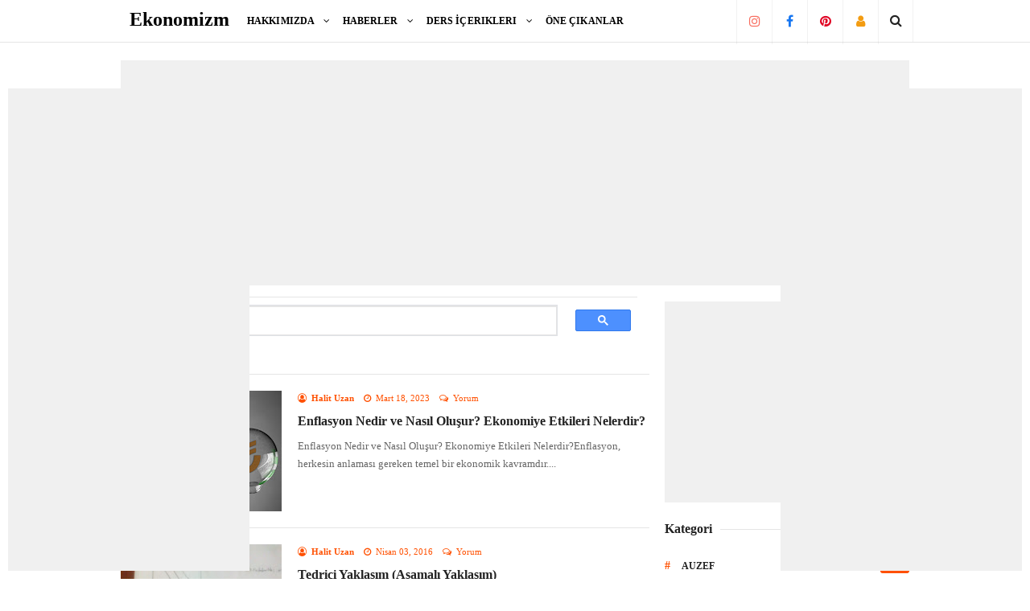

--- FILE ---
content_type: text/html; charset=UTF-8
request_url: https://www.ekonomizm.com/search/label/Enflasyon?&max-results=16
body_size: 37596
content:
<!DOCTYPE html>
<HTML class='ltr no-js rwd index' dir='ltr'>
<head>
<link href='https://www.blogger.com/static/v1/widgets/2944754296-widget_css_bundle.css' rel='stylesheet' type='text/css'/>
<!-- [ Meta Tag SEO ] -->
<include expiration='7d' path='*.css'></include>
<include expiration='7d' path='*.js'></include>
<include expiration='3d' path='*.gif'></include>
<include expiration='3d' path='*.jpeg'></include>
<include expiration='3d' path='*.jpg'></include>
<include expiration='3d' path='*.png'></include>
<meta charset='utf-8'/>
<meta content='width=device-width, initial-scale=1' name='viewport'/>
<meta content='blogger' name='generator'/>
<meta content='text/html; charset=UTF-8' http-equiv='Content-Type'/>
<link href='https://www.blogger.com/openid-server.g' rel='openid.server'/>
<link href='https://www.ekonomizm.com/' rel='openid.delegate'/>
<link href='https://www.ekonomizm.com/search/label/Enflasyon?max-results=16' rel='canonical'/>
<title>Ekonomizm: Enflasyon</title>
<meta content='noindex,nofollow' name='robots'/>
<meta content='Auzef ve Ktü için sınav sorularını ve konularının paylaşıldığı blog' name='description'/>
<script type='application/ld+json'>{ "@context": "https://schema.org", "@type": "WebSite", "url": "https://www.ekonomizm.com/", "potentialAction": { "@type": "SearchAction", "target": "https://www.ekonomizm.com/?q={search_term}", "query-input": "required name=search_term" } }</script>
<meta content='Enflasyon, Ekonomizm: Enflasyon, Ekonomizm' name='keywords'/>
<link href='https://www.ekonomizm.com/feeds/posts/default' rel='alternate' title='Ekonomizm - Atom' type='application/atom+xml'/>
<link href='https://www.ekonomizm.com/feeds/posts/default?alt=rss' rel='alternate' title='Ekonomizm - RSS' type='application/rss+xml'/>
<link href='https://www.blogger.com/feeds/2128758626848623017/posts/default' rel='alternate' title='Ekonomizm - Atom' type='application/atom+xml'/>
<link href='https://www.ekonomizm.com/search/label/Enflasyon?max-results=16' hreflang='x-default' rel='alternate'/>
<link href='/favicon.ico' rel='icon' type='image/x-icon'/>
<link href='https://plus.google.com/USER-GOOGLE-PLUS/posts' rel='publisher'/>
<link href='https://plus.google.com/USER-GOOGLE-PLUS/about' rel='author'/>
<link href='https://plus.google.com/USER-GOOGLE-PLUS' rel='me'/>
<meta content='KODE-VALIDASI-GOOGLE-WEBMASTER' name='google-site-verification'/>
<meta content='KODE-VALIDASI-BING-WEBMASTER' name='msvalidate.01'/>
<meta content='Indonesia' name='geo.placename'/>
<meta content='NAMA-ADMIN' name='Author'/>
<meta content='general' name='rating'/>
<meta content='id' name='geo.country'/>
<!-- [ Social Media Meta Tag ] -->
<meta content='Ekonomizm' property='og:site_name'/>
<meta content='https://www.facebook.com/PROFIL-FACEBOOK' property='article:author'/>
<meta content='https://www.facebook.com/FAN-PAGE-FACEBOOK' property='article:publisher'/>
<meta content='KODE-APLIKASI-FACEBOOK' property='fb:app_id'/>
<meta content='KODE-ADMIN-FACEBOOK' property='fb:admins'/>
<meta content='en_US' property='og:locale'/>
<meta content='en_GB' property='og:locale:alternate'/>
<meta content='id_ID' property='og:locale:alternate'/>
<meta content='summary' name='twitter:card'/>
<meta content='Ekonomizm: Enflasyon' name='twitter:title'/>
<meta content='USER-TWITTER' name='twitter:site'/>
<meta content='USER-TWITTER' name='twitter:creator'/>
<meta content='summary_large_image' name='twitter:card'/>
<link href='//ajax.googleapis.com' rel='dns-prefetch'/>
<link href='//www.google-analytics.com' rel='dns-prefetch'/>
<link href='//googleads.g.doubleclick.net' rel='dns-prefetch'/>
<link href='//www.googletagservices.com' rel='dns-prefetch'/>
<link href='//pagead2.googlesyndication.com' rel='dns-prefetch'/>
<link href='//maxcdn.bootstrapcdn.com' rel='dns-prefetch'/>
<link href='//adservice.google.ca' rel='dns-prefetch'/>
<link href='//adservice.google.com' rel='dns-prefetch'/>
<link href='//resources.blogblog.com' rel='dns-prefetch'/>
<link href='//fonts.googleapis.com' rel='dns-prefetch'/>
<link href='//1.bp.blogspot.com' rel='dns-prefetch'/>
<link href='//2.bp.blogspot.com' rel='dns-prefetch'/>
<link href='//3.bp.blogspot.com' rel='dns-prefetch'/>
<link href='//4.bp.blogspot.com' rel='dns-prefetch'/>
<link href='//disqus.com' rel='dns-prefetch'/>
<link href='//github.com' rel='dns-prefetch'/>
<link href='//cdn.rawgit.com' rel='dns-prefetch'/>
<link href='//fontawesome.com' rel='dns-prefetch'/>
<link href='//www.sharethis.com' rel='dns-prefetch'/>
<link href='//cdn.jsdelivr.net' rel='dns-prefetch'/>
<!-- <script src='http://sincapshop.com/blogger-js/blogger-headerpost.js'/> -->
<style id='page-skin-1' type='text/css'><!--
/*
Template Info
Name             : 10 Magz Responsive Blogger Template
Theme Published  : 2019
Theme Updated    : 2020
Type             : Personal Blog
Style            : Simple Version
Designer         : Idntheme
Designer url     : www.idntheme.com
Thanks to        : All supported
License          : Free Version
*/
@media screen and (min-width:1000px) {
.kutu{width: 300px;height: 300px;background: #000;bottom: 10px;left: 10px;position: fixed;z-index:99999}
.kutu1{width: 300px;height: 300px;background: #000;bottom: 10px;right: 10px;position: fixed;z-index:99999}
}
body#layout ul{list-style-type:none;list-style:none}body#layout ul li{list-style-type:none;list-style:none}body#layout #headerbwrap{height:auto}body#layout #site-navigationpix{display:none}body#layout #footer-navbae{display:none}body#layout #pageper{overflow:hidden}body#layout #primarypix{display:block;position:relative;float:left;width:69%}body#layout #secondarypix{display:block;position:relative;float:right;width:30%}.section,.widget{margin:0;padding:0;position:relative}body#layout #columns1,body#layout #footer1{float:left;width:28%}body#layout #columns2,body#layout #footer2{float:left;width:28%}body#layout #columns3,body#layout #footer3{float:right;width:28%}
body#layout .social-right li{display:none}
body#layout #feature2,body#layout #feature4{display:inline-block;width:42.3%;float:left}html,body,div,span,applet,object,iframe,h1,h2,h3,h4,h5,h6,p,blockquote,pre,a,abbr,acronym,address,big,cite,code,del,dfn,em,font,ins,kbd,q,s,samp,small,strike,strong,sub,sup,tt,var,dl,dt,dd,ol,ul,li,fieldset,form,label,legend,table,caption,tbody,tfoot,thead,tr,th,td{border:0;word-wrap:break-word;font-size:100%;font-style:inherit;font-weight:inherit;margin:0;outline:0;padding:0;vertical-align:baseline;font-family:"Georgia", serif;}html{overflow-y:scroll;-webkit-text-size-adjust:100%;-ms-text-size-adjust:100%}article,aside,details,figcaption,figure,footer,header,main,nav,section{display:block}ol,ul{list-style:none}table{border-collapse:separate;border-spacing:0}caption,th,td{font-weight:normal;text-align:left}blockquote:before,blockquote:after,q:before,q:after{content:""}blockquote,q{quotes:"" ""}a:focus,a:hover,a:active{outline:0}a img{border:0}body,button,input,select,textarea{word-wrap:break-word;line-height:1.6}body{background:#fff;color:#000;font-family:'Roboto',sans-serif;font-size:16px;padding:0;margin:0;font-weight:normal}
h1,h2,h3,h4,h5,h6{clear:both;word-wrap:break-word;line-height:1.4;font-weight:700}
h1{font-size:21px;font-size:1.6153rem;font-weight:700;margin-bottom:0.75em}
h2{font-size:18px;font-size:1.3846rem;font-weight:700;margin-bottom:0.85715em}
h3{font-size:16px;font-size:1.2307rem;font-weight:bold;margin-bottom:1.125em}
h4{font-size:15px;font-size:1.1538rem;font-weight:bold;margin-bottom:1em}
h5{word-wrap:break-word;font-size:15px;font-size:1.1538rem;font-weight:bold;margin-bottom:1em}
h6{word-wrap:break-word;font-size:13px;font-size:1rem;margin-bottom:1.1538em}
hr{background-color:#e6e6e6;border:0;height:1px;margin:1.1538461538em 0}
p,blockquote p:last-child{margin-bottom:1.5em}p:last-child{margin-bottom:0}ul,ol{margin:0 0 1.5em 1.1538461538em}ul{list-style:square}ol{list-style:decimal;margin:0 0 1.5em 2.8538461538em}li > ul,li > ol{margin-bottom:0;margin-left:1.1538461538em}dt{font-weight:bold}dd{margin:0 1.1538461538em 1.5em 1.1538461538em}b,strong{font-weight:bold}dfn,cite,em,i{font-style:italic}.post-body blockquote{background:#f8f8f8;border-left:4px solid #ff5000;padding:15px}address{margin:0 0 1.5em 0}pre{font-size:13px;max-width:100%}kbd,tt,var{color:#777;border-bottom:solid 1px #ccc;font-family:Consolas,'Courier New',monospace;font-size:88.3%}code,kbd,tt,var{font-family:"Courier 10 Pitch",Courier,monospace;word-wrap:break-word}abbr,acronym{border-bottom:1px dotted #e6e6e6;cursor:help}mark,ins{background:#f0f0f0;text-decoration:none}sup,sub{font-size:75%;height:0;line-height:0;position:relative;vertical-align:baseline}sup{bottom:1ex}sub{top:.5ex}small{font-size:75%}big{font-size:125%}figure{margin:0}table{border:1px solid rgba(0,0,0,0.1);margin:0 0 1.5em 0;width:100%}th{font-weight:bold;padding:0.6em}td{border-top:1px solid rgba(0,0,0,0.1);padding:0.6em}img{height:auto;max-width:100%}button,input,select,textarea{color:#888;font-size:100%;margin:0;vertical-align:baseline;*vertical-align:middle}button,input{line-height:normal}button,html input[type="button"],input[type="reset"],input[type="submit"]{cursor:pointer;font-size:13px;font-size:1rem;line-height:1;padding:0.962em 1.847em;-webkit-appearance:button}button:hover,html input[type="button"]:hover,input[type="reset"]:hover,input[type="submit"]:hover{color:#fff}button:focus,html input[type="button"]:focus,input[type="reset"]:focus,input[type="submit"]:focus,button:active,html input[type="button"]:active,input[type="reset"]:active,input[type="submit"]:active{outline:none}input[type="checkbox"],input[type="radio"]{box-sizing:border-box;padding:0}input[type="search"]{-webkit-appearance:textfield;-webkit-box-sizing:content-box;-moz-box-sizing:content-box;box-sizing:content-box}input[type="search"]::-webkit-search-decoration{-webkit-appearance:none}button::-moz-focus-inner,input::-moz-focus-inner{border:0;padding:0}input[type="text"],input[type="email"],input[type="password"],input[type="search"],input[type="url"]{background-color:#fff;border:0;font-size:15px;padding:0.6em;-webkit-transition:0.2s ease-in;transition:0.2s ease-in}input[type="text"]:focus,input[type="email"]:focus,input[type="password"]:focus,input[type="search"]:focus,input[type="url"]:focus,textarea:focus{background-color:#fff;outline:none;-webkit-transition:0.2s ease-in;transition:0.2s ease-in}textarea{background-color:#f9f9f9;border:0;font-size:13px;font-size:1rem;overflow:auto;padding:1.5625%;-webkit-transition:0.2s ease-in;transition:0.2s ease-in;vertical-align:top;width:96.875%}a{color:#ff5000;text-decoration:none;transition:all .3s}a:hover,a:focus,a:active{color:#F8A01B}input[type=search]::-ms-clear{display:none;width:0;height:0}input[type=search]::-ms-reveal{display:none;width:0;height:0}input[type="search"]::-webkit-search-decoration,input[type="search"]::-webkit-search-cancel-button,input[type="search"]::-webkit-search-results-button,input[type="search"]::-webkit-search-results-decoration{display:none}*,*:before,*:after{box-sizing:border-box}.widget-content{margin:0;padding:0;overflow:hidden}
@font-face{font-family:'Roboto';font-style:italic;font-weight:400;font-display:swap;src:local('Roboto Italic'),local('Roboto-Italic'),url(https://fonts.gstatic.com/s/roboto/v20/KFOkCnqEu92Fr1Mu51xFIzIFKw.woff2) format('woff2');unicode-range:U+0460-052F,U+1C80-1C88,U+20B4,U+2DE0-2DFF,U+A640-A69F,U+FE2E-FE2F}@font-face{font-family:'Roboto';font-style:italic;font-weight:400;font-display:swap;src:local('Roboto Italic'),local('Roboto-Italic'),url(https://fonts.gstatic.com/s/roboto/v20/KFOkCnqEu92Fr1Mu51xMIzIFKw.woff2) format('woff2');unicode-range:U+0400-045F,U+0490-0491,U+04B0-04B1,U+2116}@font-face{font-family:'Roboto';font-style:italic;font-weight:400;font-display:swap;src:local('Roboto Italic'),local('Roboto-Italic'),url(https://fonts.gstatic.com/s/roboto/v20/KFOkCnqEu92Fr1Mu51xEIzIFKw.woff2) format('woff2');unicode-range:U+1F00-1FFF}@font-face{font-family:'Roboto';font-style:italic;font-weight:400;font-display:swap;src:local('Roboto Italic'),local('Roboto-Italic'),url(https://fonts.gstatic.com/s/roboto/v20/KFOkCnqEu92Fr1Mu51xLIzIFKw.woff2) format('woff2');unicode-range:U+0370-03FF}@font-face{font-family:'Roboto';font-style:italic;font-weight:400;font-display:swap;src:local('Roboto Italic'),local('Roboto-Italic'),url(https://fonts.gstatic.com/s/roboto/v20/KFOkCnqEu92Fr1Mu51xHIzIFKw.woff2) format('woff2');unicode-range:U+0102-0103,U+0110-0111,U+1EA0-1EF9,U+20AB}@font-face{font-family:'Roboto';font-style:italic;font-weight:400;font-display:swap;src:local('Roboto Italic'),local('Roboto-Italic'),url(https://fonts.gstatic.com/s/roboto/v20/KFOkCnqEu92Fr1Mu51xGIzIFKw.woff2) format('woff2');unicode-range:U+0100-024F,U+0259,U+1E00-1EFF,U+2020,U+20A0-20AB,U+20AD-20CF,U+2113,U+2C60-2C7F,U+A720-A7FF}@font-face{font-family:'Roboto';font-style:italic;font-weight:400;font-display:swap;src:local('Roboto Italic'),local('Roboto-Italic'),url(https://fonts.gstatic.com/s/roboto/v20/KFOkCnqEu92Fr1Mu51xIIzI.woff2) format('woff2');unicode-range:U+0000-00FF,U+0131,U+0152-0153,U+02BB-02BC,U+02C6,U+02DA,U+02DC,U+2000-206F,U+2074,U+20AC,U+2122,U+2191,U+2193,U+2212,U+2215,U+FEFF,U+FFFD}@font-face{font-family:'Roboto';font-style:italic;font-weight:700;font-display:swap;src:local('Roboto Bold Italic'),local('Roboto-BoldItalic'),url(https://fonts.gstatic.com/s/roboto/v20/KFOjCnqEu92Fr1Mu51TzBic3CsTKlA.woff2) format('woff2');unicode-range:U+0460-052F,U+1C80-1C88,U+20B4,U+2DE0-2DFF,U+A640-A69F,U+FE2E-FE2F}@font-face{font-family:'Roboto';font-style:italic;font-weight:700;font-display:swap;src:local('Roboto Bold Italic'),local('Roboto-BoldItalic'),url(https://fonts.gstatic.com/s/roboto/v20/KFOjCnqEu92Fr1Mu51TzBic-CsTKlA.woff2) format('woff2');unicode-range:U+0400-045F,U+0490-0491,U+04B0-04B1,U+2116}@font-face{font-family:'Roboto';font-style:italic;font-weight:700;font-display:swap;src:local('Roboto Bold Italic'),local('Roboto-BoldItalic'),url(https://fonts.gstatic.com/s/roboto/v20/KFOjCnqEu92Fr1Mu51TzBic2CsTKlA.woff2) format('woff2');unicode-range:U+1F00-1FFF}@font-face{font-family:'Roboto';font-style:italic;font-weight:700;font-display:swap;src:local('Roboto Bold Italic'),local('Roboto-BoldItalic'),url(https://fonts.gstatic.com/s/roboto/v20/KFOjCnqEu92Fr1Mu51TzBic5CsTKlA.woff2) format('woff2');unicode-range:U+0370-03FF}@font-face{font-family:'Roboto';font-style:italic;font-weight:700;font-display:swap;src:local('Roboto Bold Italic'),local('Roboto-BoldItalic'),url(https://fonts.gstatic.com/s/roboto/v20/KFOjCnqEu92Fr1Mu51TzBic1CsTKlA.woff2) format('woff2');unicode-range:U+0102-0103,U+0110-0111,U+1EA0-1EF9,U+20AB}@font-face{font-family:'Roboto';font-style:italic;font-weight:700;font-display:swap;src:local('Roboto Bold Italic'),local('Roboto-BoldItalic'),url(https://fonts.gstatic.com/s/roboto/v20/KFOjCnqEu92Fr1Mu51TzBic0CsTKlA.woff2) format('woff2');unicode-range:U+0100-024F,U+0259,U+1E00-1EFF,U+2020,U+20A0-20AB,U+20AD-20CF,U+2113,U+2C60-2C7F,U+A720-A7FF}@font-face{font-family:'Roboto';font-style:italic;font-weight:700;font-display:swap;src:local('Roboto Bold Italic'),local('Roboto-BoldItalic'),url(https://fonts.gstatic.com/s/roboto/v20/KFOjCnqEu92Fr1Mu51TzBic6CsQ.woff2) format('woff2');unicode-range:U+0000-00FF,U+0131,U+0152-0153,U+02BB-02BC,U+02C6,U+02DA,U+02DC,U+2000-206F,U+2074,U+20AC,U+2122,U+2191,U+2193,U+2212,U+2215,U+FEFF,U+FFFD}@font-face{font-family:'Roboto';font-style:normal;font-weight:400;font-display:swap;src:local('Roboto'),local('Roboto-Regular'),url(https://fonts.gstatic.com/s/roboto/v20/KFOmCnqEu92Fr1Mu72xKOzY.woff2) format('woff2');unicode-range:U+0460-052F,U+1C80-1C88,U+20B4,U+2DE0-2DFF,U+A640-A69F,U+FE2E-FE2F}@font-face{font-family:'Roboto';font-style:normal;font-weight:400;font-display:swap;src:local('Roboto'),local('Roboto-Regular'),url(https://fonts.gstatic.com/s/roboto/v20/KFOmCnqEu92Fr1Mu5mxKOzY.woff2) format('woff2');unicode-range:U+0400-045F,U+0490-0491,U+04B0-04B1,U+2116}@font-face{font-family:'Roboto';font-style:normal;font-weight:400;font-display:swap;src:local('Roboto'),local('Roboto-Regular'),url(https://fonts.gstatic.com/s/roboto/v20/KFOmCnqEu92Fr1Mu7mxKOzY.woff2) format('woff2');unicode-range:U+1F00-1FFF}@font-face{font-family:'Roboto';font-style:normal;font-weight:400;font-display:swap;src:local('Roboto'),local('Roboto-Regular'),url(https://fonts.gstatic.com/s/roboto/v20/KFOmCnqEu92Fr1Mu4WxKOzY.woff2) format('woff2');unicode-range:U+0370-03FF}@font-face{font-family:'Roboto';font-style:normal;font-weight:400;font-display:swap;src:local('Roboto'),local('Roboto-Regular'),url(https://fonts.gstatic.com/s/roboto/v20/KFOmCnqEu92Fr1Mu7WxKOzY.woff2) format('woff2');unicode-range:U+0102-0103,U+0110-0111,U+1EA0-1EF9,U+20AB}@font-face{font-family:'Roboto';font-style:normal;font-weight:400;font-display:swap;src:local('Roboto'),local('Roboto-Regular'),url(https://fonts.gstatic.com/s/roboto/v20/KFOmCnqEu92Fr1Mu7GxKOzY.woff2) format('woff2');unicode-range:U+0100-024F,U+0259,U+1E00-1EFF,U+2020,U+20A0-20AB,U+20AD-20CF,U+2113,U+2C60-2C7F,U+A720-A7FF}@font-face{font-family:'Roboto';font-style:normal;font-weight:400;font-display:swap;src:local('Roboto'),local('Roboto-Regular'),url(https://fonts.gstatic.com/s/roboto/v20/KFOmCnqEu92Fr1Mu4mxK.woff2) format('woff2');unicode-range:U+0000-00FF,U+0131,U+0152-0153,U+02BB-02BC,U+02C6,U+02DA,U+02DC,U+2000-206F,U+2074,U+20AC,U+2122,U+2191,U+2193,U+2212,U+2215,U+FEFF,U+FFFD}@font-face{font-family:'Roboto';font-style:normal;font-weight:700;font-display:swap;src:local('Roboto Bold'),local('Roboto-Bold'),url(https://fonts.gstatic.com/s/roboto/v20/KFOlCnqEu92Fr1MmWUlfCRc4EsA.woff2) format('woff2');unicode-range:U+0460-052F,U+1C80-1C88,U+20B4,U+2DE0-2DFF,U+A640-A69F,U+FE2E-FE2F}@font-face{font-family:'Roboto';font-style:normal;font-weight:700;font-display:swap;src:local('Roboto Bold'),local('Roboto-Bold'),url(https://fonts.gstatic.com/s/roboto/v20/KFOlCnqEu92Fr1MmWUlfABc4EsA.woff2) format('woff2');unicode-range:U+0400-045F,U+0490-0491,U+04B0-04B1,U+2116}@font-face{font-family:'Roboto';font-style:normal;font-weight:700;font-display:swap;src:local('Roboto Bold'),local('Roboto-Bold'),url(https://fonts.gstatic.com/s/roboto/v20/KFOlCnqEu92Fr1MmWUlfCBc4EsA.woff2) format('woff2');unicode-range:U+1F00-1FFF}@font-face{font-family:'Roboto';font-style:normal;font-weight:700;font-display:swap;src:local('Roboto Bold'),local('Roboto-Bold'),url(https://fonts.gstatic.com/s/roboto/v20/KFOlCnqEu92Fr1MmWUlfBxc4EsA.woff2) format('woff2');unicode-range:U+0370-03FF}@font-face{font-family:'Roboto';font-style:normal;font-weight:700;font-display:swap;src:local('Roboto Bold'),local('Roboto-Bold'),url(https://fonts.gstatic.com/s/roboto/v20/KFOlCnqEu92Fr1MmWUlfCxc4EsA.woff2) format('woff2');unicode-range:U+0102-0103,U+0110-0111,U+1EA0-1EF9,U+20AB}@font-face{font-family:'Roboto';font-style:normal;font-weight:700;font-display:swap;src:local('Roboto Bold'),local('Roboto-Bold'),url(https://fonts.gstatic.com/s/roboto/v20/KFOlCnqEu92Fr1MmWUlfChc4EsA.woff2) format('woff2');unicode-range:U+0100-024F,U+0259,U+1E00-1EFF,U+2020,U+20A0-20AB,U+20AD-20CF,U+2113,U+2C60-2C7F,U+A720-A7FF}@font-face{font-family:'Roboto';font-style:normal;font-weight:700;font-display:swap;src:local('Roboto Bold'),local('Roboto-Bold'),url(https://fonts.gstatic.com/s/roboto/v20/KFOlCnqEu92Fr1MmWUlfBBc4.woff2) format('woff2');unicode-range:U+0000-00FF,U+0131,U+0152-0153,U+02BB-02BC,U+02C6,U+02DA,U+02DC,U+2000-206F,U+2074,U+20AC,U+2122,U+2191,U+2193,U+2212,U+2215,U+FEFF,U+FFFD}
@font-face{font-family:'FontAwesome';src:url('https://maxcdn.bootstrapcdn.com/font-awesome/4.7.0/fonts/fontawesome-webfont.eot?v=4.7.0');src:url('https://maxcdn.bootstrapcdn.com/font-awesome/4.7.0/fonts/fontawesome-webfont.eot?#iefix&v=4.7.0') format('embedded-opentype'),url('https://maxcdn.bootstrapcdn.com/font-awesome/4.7.0/fonts/fontawesome-webfont.woff2?v=4.7.0') format('woff2'),url('https://maxcdn.bootstrapcdn.com/font-awesome/4.7.0/fonts/fontawesome-webfont.woff?v=4.7.0') format('woff'),url('https://maxcdn.bootstrapcdn.com/font-awesome/4.7.0/fonts/fontawesome-webfont.ttf?v=4.7.0') format('truetype'),url('https://maxcdn.bootstrapcdn.com/font-awesome/4.7.0/fonts/fontawesome-webfont.svg?v=4.7.0#fontawesomeregular') format('svg');font-weight:normal;font-style:normal}.fa{display:inline-block;font:normal normal normal 14px/1 FontAwesome;font-size:inherit;text-rendering:auto;-webkit-font-smoothing:antialiased;-moz-osx-font-smoothing:grayscale}.fa-lg{font-size:1.33333333em;line-height:.75em;vertical-align:-15%}.fa-2x{font-size:2em}.fa-3x{font-size:3em}.fa-4x{font-size:4em}.fa-5x{font-size:5em}.fa-fw{width:1.28571429em;text-align:center}.fa-ul{padding-left:0;margin-left:2.14285714em;list-style-type:none}.fa-ul>li{position:relative}.fa-li{position:absolute;left:-2.14285714em;width:2.14285714em;top:.14285714em;text-align:center}.fa-li.fa-lg{left:-1.85714286em}.fa-border{padding:.2em .25em .15em;border:solid .08em #eee;border-radius:.1em}.fa-pull-left{float:left}.fa-pull-right{float:right}.fa.fa-pull-left{margin-right:.3em}.fa.fa-pull-right{margin-left:.3em}.pull-right{float:right}.pull-left{float:left}.fa.pull-left{margin-right:.3em}.fa.pull-right{margin-left:.3em}.fa-spin{-webkit-animation:fa-spin 2s infinite linear;animation:fa-spin 2s infinite linear}.fa-pulse{-webkit-animation:fa-spin 1s infinite steps(8);animation:fa-spin 1s infinite steps(8)}@-webkit-keyframes fa-spin{0%{-webkit-transform:rotate(0deg);transform:rotate(0deg)}100%{-webkit-transform:rotate(359deg);transform:rotate(359deg)}}@keyframes fa-spin{0%{-webkit-transform:rotate(0deg);transform:rotate(0deg)}100%{-webkit-transform:rotate(359deg);transform:rotate(359deg)}}.fa-rotate-90{-ms-filter:"progid:DXImageTransform.Microsoft.BasicImage(rotation=1)";-webkit-transform:rotate(90deg);-ms-transform:rotate(90deg);transform:rotate(90deg)}.fa-rotate-180{-ms-filter:"progid:DXImageTransform.Microsoft.BasicImage(rotation=2)";-webkit-transform:rotate(180deg);-ms-transform:rotate(180deg);transform:rotate(180deg)}.fa-rotate-270{-ms-filter:"progid:DXImageTransform.Microsoft.BasicImage(rotation=3)";-webkit-transform:rotate(270deg);-ms-transform:rotate(270deg);transform:rotate(270deg)}.fa-flip-horizontal{-ms-filter:"progid:DXImageTransform.Microsoft.BasicImage(rotation=0, mirror=1)";-webkit-transform:scale(-1, 1);-ms-transform:scale(-1, 1);transform:scale(-1, 1)}.fa-flip-vertical{-ms-filter:"progid:DXImageTransform.Microsoft.BasicImage(rotation=2, mirror=1)";-webkit-transform:scale(1, -1);-ms-transform:scale(1, -1);transform:scale(1, -1)}:root .fa-rotate-90,:root .fa-rotate-180,:root .fa-rotate-270,:root .fa-flip-horizontal,:root .fa-flip-vertical{filter:none}.fa-stack{position:relative;display:inline-block;width:2em;height:2em;line-height:2em;vertical-align:middle}.fa-stack-1x,.fa-stack-2x{position:absolute;left:0;width:100%;text-align:center}.fa-stack-1x{line-height:inherit}.fa-stack-2x{font-size:2em}.fa-inverse{color:#fff}.fa-glass:before{content:"\f000"}.fa-music:before{content:"\f001"}.fa-search:before{content:"\f002"}.fa-envelope-o:before{content:"\f003"}.fa-heart:before{content:"\f004"}.fa-star:before{content:"\f005"}.fa-star-o:before{content:"\f006"}.fa-user:before{content:"\f007"}.fa-film:before{content:"\f008"}.fa-th-large:before{content:"\f009"}.fa-th:before{content:"\f00a"}.fa-th-list:before{content:"\f00b"}.fa-check:before{content:"\f00c"}.fa-remove:before,.fa-close:before,.fa-times:before{content:"\f00d"}.fa-search-plus:before{content:"\f00e"}.fa-search-minus:before{content:"\f010"}.fa-power-off:before{content:"\f011"}.fa-signal:before{content:"\f012"}.fa-gear:before,.fa-cog:before{content:"\f013"}.fa-trash-o:before{content:"\f014"}.fa-home:before{content:"\f015"}.fa-file-o:before{content:"\f016"}.fa-clock-o:before{content:"\f017"}.fa-road:before{content:"\f018"}.fa-download:before{content:"\f019"}.fa-arrow-circle-o-down:before{content:"\f01a"}.fa-arrow-circle-o-up:before{content:"\f01b"}.fa-inbox:before{content:"\f01c"}.fa-play-circle-o:before{content:"\f01d"}.fa-rotate-right:before,.fa-repeat:before{content:"\f01e"}.fa-refresh:before{content:"\f021"}.fa-list-alt:before{content:"\f022"}.fa-lock:before{content:"\f023"}.fa-flag:before{content:"\f024"}.fa-headphones:before{content:"\f025"}.fa-volume-off:before{content:"\f026"}.fa-volume-down:before{content:"\f027"}.fa-volume-up:before{content:"\f028"}.fa-qrcode:before{content:"\f029"}.fa-barcode:before{content:"\f02a"}.fa-tag:before{content:"\f02b"}.fa-tags:before{content:"\f02c"}.fa-book:before{content:"\f02d"}.fa-bookmark:before{content:"\f02e"}.fa-print:before{content:"\f02f"}.fa-camera:before{content:"\f030"}.fa-font:before{content:"\f031"}.fa-bold:before{content:"\f032"}.fa-italic:before{content:"\f033"}.fa-text-height:before{content:"\f034"}.fa-text-width:before{content:"\f035"}.fa-align-left:before{content:"\f036"}.fa-align-center:before{content:"\f037"}.fa-align-right:before{content:"\f038"}.fa-align-justify:before{content:"\f039"}.fa-list:before{content:"\f03a"}.fa-dedent:before,.fa-outdent:before{content:"\f03b"}.fa-indent:before{content:"\f03c"}.fa-video-camera:before{content:"\f03d"}.fa-photo:before,.fa-image:before,.fa-picture-o:before{content:"\f03e"}.fa-pencil:before{content:"\f040"}.fa-map-marker:before{content:"\f041"}.fa-adjust:before{content:"\f042"}.fa-tint:before{content:"\f043"}.fa-edit:before,.fa-pencil-square-o:before{content:"\f044"}.fa-share-square-o:before{content:"\f045"}.fa-check-square-o:before{content:"\f046"}.fa-arrows:before{content:"\f047"}.fa-step-backward:before{content:"\f048"}.fa-fast-backward:before{content:"\f049"}.fa-backward:before{content:"\f04a"}.fa-play:before{content:"\f04b"}.fa-pause:before{content:"\f04c"}.fa-stop:before{content:"\f04d"}.fa-forward:before{content:"\f04e"}.fa-fast-forward:before{content:"\f050"}.fa-step-forward:before{content:"\f051"}.fa-eject:before{content:"\f052"}.fa-chevron-left:before{content:"\f053"}.fa-chevron-right:before{content:"\f054"}.fa-plus-circle:before{content:"\f055"}.fa-minus-circle:before{content:"\f056"}.fa-times-circle:before{content:"\f057"}.fa-check-circle:before{content:"\f058"}.fa-question-circle:before{content:"\f059"}.fa-info-circle:before{content:"\f05a"}.fa-crosshairs:before{content:"\f05b"}.fa-times-circle-o:before{content:"\f05c"}.fa-check-circle-o:before{content:"\f05d"}.fa-ban:before{content:"\f05e"}.fa-arrow-left:before{content:"\f060"}.fa-arrow-right:before{content:"\f061"}.fa-arrow-up:before{content:"\f062"}.fa-arrow-down:before{content:"\f063"}.fa-mail-forward:before,.fa-share:before{content:"\f064"}.fa-expand:before{content:"\f065"}.fa-compress:before{content:"\f066"}.fa-plus:before{content:"\f067"}.fa-minus:before{content:"\f068"}.fa-asterisk:before{content:"\f069"}.fa-exclamation-circle:before{content:"\f06a"}.fa-gift:before{content:"\f06b"}.fa-leaf:before{content:"\f06c"}.fa-fire:before{content:"\f06d"}.fa-eye:before{content:"\f06e"}.fa-eye-slash:before{content:"\f070"}.fa-warning:before,.fa-exclamation-triangle:before{content:"\f071"}.fa-plane:before{content:"\f072"}.fa-calendar:before{content:"\f073"}.fa-random:before{content:"\f074"}.fa-comment:before{content:"\f075"}.fa-magnet:before{content:"\f076"}.fa-chevron-up:before{content:"\f077"}.fa-chevron-down:before{content:"\f078"}.fa-retweet:before{content:"\f079"}.fa-shopping-cart:before{content:"\f07a"}.fa-folder:before{content:"\f07b"}.fa-folder-open:before{content:"\f07c"}.fa-arrows-v:before{content:"\f07d"}.fa-arrows-h:before{content:"\f07e"}.fa-bar-chart-o:before,.fa-bar-chart:before{content:"\f080"}.fa-twitter-square:before{content:"\f081"}.fa-facebook-square:before{content:"\f082"}.fa-camera-retro:before{content:"\f083"}.fa-key:before{content:"\f084"}.fa-gears:before,.fa-cogs:before{content:"\f085"}.fa-comments:before{content:"\f086"}.fa-thumbs-o-up:before{content:"\f087"}.fa-thumbs-o-down:before{content:"\f088"}.fa-star-half:before{content:"\f089"}.fa-heart-o:before{content:"\f08a"}.fa-sign-out:before{content:"\f08b"}.fa-linkedin-square:before{content:"\f08c"}.fa-thumb-tack:before{content:"\f08d"}.fa-external-link:before{content:"\f08e"}.fa-sign-in:before{content:"\f090"}.fa-trophy:before{content:"\f091"}.fa-github-square:before{content:"\f092"}.fa-upload:before{content:"\f093"}.fa-lemon-o:before{content:"\f094"}.fa-phone:before{content:"\f095"}.fa-square-o:before{content:"\f096"}.fa-bookmark-o:before{content:"\f097"}.fa-phone-square:before{content:"\f098"}.fa-twitter:before{content:"\f099"}.fa-facebook-f:before,.fa-facebook:before{content:"\f09a"}.fa-github:before{content:"\f09b"}.fa-unlock:before{content:"\f09c"}.fa-credit-card:before{content:"\f09d"}.fa-feed:before,.fa-rss:before{content:"\f09e"}.fa-hdd-o:before{content:"\f0a0"}.fa-bullhorn:before{content:"\f0a1"}.fa-bell:before{content:"\f0f3"}.fa-certificate:before{content:"\f0a3"}.fa-hand-o-right:before{content:"\f0a4"}.fa-hand-o-left:before{content:"\f0a5"}.fa-hand-o-up:before{content:"\f0a6"}.fa-hand-o-down:before{content:"\f0a7"}.fa-arrow-circle-left:before{content:"\f0a8"}.fa-arrow-circle-right:before{content:"\f0a9"}.fa-arrow-circle-up:before{content:"\f0aa"}.fa-arrow-circle-down:before{content:"\f0ab"}.fa-globe:before{content:"\f0ac"}.fa-wrench:before{content:"\f0ad"}.fa-tasks:before{content:"\f0ae"}.fa-filter:before{content:"\f0b0"}.fa-briefcase:before{content:"\f0b1"}.fa-arrows-alt:before{content:"\f0b2"}.fa-group:before,.fa-users:before{content:"\f0c0"}.fa-chain:before,.fa-link:before{content:"\f0c1"}.fa-cloud:before{content:"\f0c2"}.fa-flask:before{content:"\f0c3"}.fa-cut:before,.fa-scissors:before{content:"\f0c4"}.fa-copy:before,.fa-files-o:before{content:"\f0c5"}.fa-paperclip:before{content:"\f0c6"}.fa-save:before,.fa-floppy-o:before{content:"\f0c7"}.fa-square:before{content:"\f0c8"}.fa-navicon:before,.fa-reorder:before,.fa-bars:before{content:"\f0c9"}.fa-list-ul:before{content:"\f0ca"}.fa-list-ol:before{content:"\f0cb"}.fa-strikethrough:before{content:"\f0cc"}.fa-underline:before{content:"\f0cd"}.fa-table:before{content:"\f0ce"}.fa-magic:before{content:"\f0d0"}.fa-truck:before{content:"\f0d1"}.fa-pinterest:before{content:"\f0d2"}.fa-pinterest-square:before{content:"\f0d3"}.fa-google-plus-square:before{content:"\f0d4"}.fa-google-plus:before{content:"\f0d5"}.fa-money:before{content:"\f0d6"}.fa-caret-down:before{content:"\f0d7"}.fa-caret-up:before{content:"\f0d8"}.fa-caret-left:before{content:"\f0d9"}.fa-caret-right:before{content:"\f0da"}.fa-columns:before{content:"\f0db"}.fa-unsorted:before,.fa-sort:before{content:"\f0dc"}.fa-sort-down:before,.fa-sort-desc:before{content:"\f0dd"}.fa-sort-up:before,.fa-sort-asc:before{content:"\f0de"}.fa-envelope:before{content:"\f0e0"}.fa-linkedin:before{content:"\f0e1"}.fa-rotate-left:before,.fa-undo:before{content:"\f0e2"}.fa-legal:before,.fa-gavel:before{content:"\f0e3"}.fa-dashboard:before,.fa-tachometer:before{content:"\f0e4"}.fa-comment-o:before{content:"\f0e5"}.fa-comments-o:before{content:"\f0e6"}.fa-flash:before,.fa-bolt:before{content:"\f0e7"}.fa-sitemap:before{content:"\f0e8"}.fa-umbrella:before{content:"\f0e9"}.fa-paste:before,.fa-clipboard:before{content:"\f0ea"}.fa-lightbulb-o:before{content:"\f0eb"}.fa-exchange:before{content:"\f0ec"}.fa-cloud-download:before{content:"\f0ed"}.fa-cloud-upload:before{content:"\f0ee"}.fa-user-md:before{content:"\f0f0"}.fa-stethoscope:before{content:"\f0f1"}.fa-suitcase:before{content:"\f0f2"}.fa-bell-o:before{content:"\f0a2"}.fa-coffee:before{content:"\f0f4"}.fa-cutlery:before{content:"\f0f5"}.fa-file-text-o:before{content:"\f0f6"}.fa-building-o:before{content:"\f0f7"}.fa-hospital-o:before{content:"\f0f8"}.fa-ambulance:before{content:"\f0f9"}.fa-medkit:before{content:"\f0fa"}.fa-fighter-jet:before{content:"\f0fb"}.fa-beer:before{content:"\f0fc"}.fa-h-square:before{content:"\f0fd"}.fa-plus-square:before{content:"\f0fe"}.fa-angle-double-left:before{content:"\f100"}.fa-angle-double-right:before{content:"\f101"}.fa-angle-double-up:before{content:"\f102"}.fa-angle-double-down:before{content:"\f103"}.fa-angle-left:before{content:"\f104"}.fa-angle-right:before{content:"\f105"}.fa-angle-up:before{content:"\f106"}.fa-angle-down:before{content:"\f107"}.fa-desktop:before{content:"\f108"}.fa-laptop:before{content:"\f109"}.fa-tablet:before{content:"\f10a"}.fa-mobile-phone:before,.fa-mobile:before{content:"\f10b"}.fa-circle-o:before{content:"\f10c"}.fa-quote-left:before{content:"\f10d"}.fa-quote-right:before{content:"\f10e"}.fa-spinner:before{content:"\f110"}.fa-circle:before{content:"\f111"}.fa-mail-reply:before,.fa-reply:before{content:"\f112"}.fa-github-alt:before{content:"\f113"}.fa-folder-o:before{content:"\f114"}.fa-folder-open-o:before{content:"\f115"}.fa-smile-o:before{content:"\f118"}.fa-frown-o:before{content:"\f119"}.fa-meh-o:before{content:"\f11a"}.fa-gamepad:before{content:"\f11b"}.fa-keyboard-o:before{content:"\f11c"}.fa-flag-o:before{content:"\f11d"}.fa-flag-checkered:before{content:"\f11e"}.fa-terminal:before{content:"\f120"}.fa-code:before{content:"\f121"}.fa-mail-reply-all:before,.fa-reply-all:before{content:"\f122"}.fa-star-half-empty:before,.fa-star-half-full:before,.fa-star-half-o:before{content:"\f123"}.fa-location-arrow:before{content:"\f124"}.fa-crop:before{content:"\f125"}.fa-code-fork:before{content:"\f126"}.fa-unlink:before,.fa-chain-broken:before{content:"\f127"}.fa-question:before{content:"\f128"}.fa-info:before{content:"\f129"}.fa-exclamation:before{content:"\f12a"}.fa-superscript:before{content:"\f12b"}.fa-subscript:before{content:"\f12c"}.fa-eraser:before{content:"\f12d"}.fa-puzzle-piece:before{content:"\f12e"}.fa-microphone:before{content:"\f130"}.fa-microphone-slash:before{content:"\f131"}.fa-shield:before{content:"\f132"}.fa-calendar-o:before{content:"\f133"}.fa-fire-extinguisher:before{content:"\f134"}.fa-rocket:before{content:"\f135"}.fa-maxcdn:before{content:"\f136"}.fa-chevron-circle-left:before{content:"\f137"}.fa-chevron-circle-right:before{content:"\f138"}.fa-chevron-circle-up:before{content:"\f139"}.fa-chevron-circle-down:before{content:"\f13a"}.fa-html5:before{content:"\f13b"}.fa-css3:before{content:"\f13c"}.fa-anchor:before{content:"\f13d"}.fa-unlock-alt:before{content:"\f13e"}.fa-bullseye:before{content:"\f140"}.fa-ellipsis-h:before{content:"\f141"}.fa-ellipsis-v:before{content:"\f142"}.fa-rss-square:before{content:"\f143"}.fa-play-circle:before{content:"\f144"}.fa-ticket:before{content:"\f145"}.fa-minus-square:before{content:"\f146"}.fa-minus-square-o:before{content:"\f147"}.fa-level-up:before{content:"\f148"}.fa-level-down:before{content:"\f149"}.fa-check-square:before{content:"\f14a"}.fa-pencil-square:before{content:"\f14b"}.fa-external-link-square:before{content:"\f14c"}.fa-share-square:before{content:"\f14d"}.fa-compass:before{content:"\f14e"}.fa-toggle-down:before,.fa-caret-square-o-down:before{content:"\f150"}.fa-toggle-up:before,.fa-caret-square-o-up:before{content:"\f151"}.fa-toggle-right:before,.fa-caret-square-o-right:before{content:"\f152"}.fa-euro:before,.fa-eur:before{content:"\f153"}.fa-gbp:before{content:"\f154"}.fa-dollar:before,.fa-usd:before{content:"\f155"}.fa-rupee:before,.fa-inr:before{content:"\f156"}.fa-cny:before,.fa-rmb:before,.fa-yen:before,.fa-jpy:before{content:"\f157"}.fa-ruble:before,.fa-rouble:before,.fa-rub:before{content:"\f158"}.fa-won:before,.fa-krw:before{content:"\f159"}.fa-bitcoin:before,.fa-btc:before{content:"\f15a"}.fa-file:before{content:"\f15b"}.fa-file-text:before{content:"\f15c"}.fa-sort-alpha-asc:before{content:"\f15d"}.fa-sort-alpha-desc:before{content:"\f15e"}.fa-sort-amount-asc:before{content:"\f160"}.fa-sort-amount-desc:before{content:"\f161"}.fa-sort-numeric-asc:before{content:"\f162"}.fa-sort-numeric-desc:before{content:"\f163"}.fa-thumbs-up:before{content:"\f164"}.fa-thumbs-down:before{content:"\f165"}.fa-youtube-square:before{content:"\f166"}.fa-youtube:before{content:"\f167"}.fa-xing:before{content:"\f168"}.fa-xing-square:before{content:"\f169"}.fa-youtube-play:before{content:"\f16a"}.fa-dropbox:before{content:"\f16b"}.fa-stack-overflow:before{content:"\f16c"}.fa-instagram:before{content:"\f16d"}.fa-flickr:before{content:"\f16e"}.fa-adn:before{content:"\f170"}.fa-bitbucket:before{content:"\f171"}.fa-bitbucket-square:before{content:"\f172"}.fa-tumblr:before{content:"\f173"}.fa-tumblr-square:before{content:"\f174"}.fa-long-arrow-down:before{content:"\f175"}.fa-long-arrow-up:before{content:"\f176"}.fa-long-arrow-left:before{content:"\f177"}.fa-long-arrow-right:before{content:"\f178"}.fa-apple:before{content:"\f179"}.fa-windows:before{content:"\f17a"}.fa-android:before{content:"\f17b"}.fa-linux:before{content:"\f17c"}.fa-dribbble:before{content:"\f17d"}.fa-skype:before{content:"\f17e"}.fa-foursquare:before{content:"\f180"}.fa-trello:before{content:"\f181"}.fa-female:before{content:"\f182"}.fa-male:before{content:"\f183"}.fa-gittip:before,.fa-gratipay:before{content:"\f184"}.fa-sun-o:before{content:"\f185"}.fa-moon-o:before{content:"\f186"}.fa-archive:before{content:"\f187"}.fa-bug:before{content:"\f188"}.fa-vk:before{content:"\f189"}.fa-weibo:before{content:"\f18a"}.fa-renren:before{content:"\f18b"}.fa-pagelines:before{content:"\f18c"}.fa-stack-exchange:before{content:"\f18d"}.fa-arrow-circle-o-right:before{content:"\f18e"}.fa-arrow-circle-o-left:before{content:"\f190"}.fa-toggle-left:before,.fa-caret-square-o-left:before{content:"\f191"}.fa-dot-circle-o:before{content:"\f192"}.fa-wheelchair:before{content:"\f193"}.fa-vimeo-square:before{content:"\f194"}.fa-turkish-lira:before,.fa-try:before{content:"\f195"}.fa-plus-square-o:before{content:"\f196"}.fa-space-shuttle:before{content:"\f197"}.fa-slack:before{content:"\f198"}.fa-envelope-square:before{content:"\f199"}.fa-wordpress:before{content:"\f19a"}.fa-openid:before{content:"\f19b"}.fa-institution:before,.fa-bank:before,.fa-university:before{content:"\f19c"}.fa-mortar-board:before,.fa-graduation-cap:before{content:"\f19d"}.fa-yahoo:before{content:"\f19e"}.fa-google:before{content:"\f1a0"}.fa-reddit:before{content:"\f1a1"}.fa-reddit-square:before{content:"\f1a2"}.fa-stumbleupon-circle:before{content:"\f1a3"}.fa-stumbleupon:before{content:"\f1a4"}.fa-delicious:before{content:"\f1a5"}.fa-digg:before{content:"\f1a6"}.fa-pied-piper-pp:before{content:"\f1a7"}.fa-pied-piper-alt:before{content:"\f1a8"}.fa-drupal:before{content:"\f1a9"}.fa-joomla:before{content:"\f1aa"}.fa-language:before{content:"\f1ab"}.fa-fax:before{content:"\f1ac"}.fa-building:before{content:"\f1ad"}.fa-child:before{content:"\f1ae"}.fa-paw:before{content:"\f1b0"}.fa-spoon:before{content:"\f1b1"}.fa-cube:before{content:"\f1b2"}.fa-cubes:before{content:"\f1b3"}.fa-behance:before{content:"\f1b4"}.fa-behance-square:before{content:"\f1b5"}.fa-steam:before{content:"\f1b6"}.fa-steam-square:before{content:"\f1b7"}.fa-recycle:before{content:"\f1b8"}.fa-automobile:before,.fa-car:before{content:"\f1b9"}.fa-cab:before,.fa-taxi:before{content:"\f1ba"}.fa-tree:before{content:"\f1bb"}.fa-spotify:before{content:"\f1bc"}.fa-deviantart:before{content:"\f1bd"}.fa-soundcloud:before{content:"\f1be"}.fa-database:before{content:"\f1c0"}.fa-file-pdf-o:before{content:"\f1c1"}.fa-file-word-o:before{content:"\f1c2"}.fa-file-excel-o:before{content:"\f1c3"}.fa-file-powerpoint-o:before{content:"\f1c4"}.fa-file-photo-o:before,.fa-file-picture-o:before,.fa-file-image-o:before{content:"\f1c5"}.fa-file-zip-o:before,.fa-file-archive-o:before{content:"\f1c6"}.fa-file-sound-o:before,.fa-file-audio-o:before{content:"\f1c7"}.fa-file-movie-o:before,.fa-file-video-o:before{content:"\f1c8"}.fa-file-code-o:before{content:"\f1c9"}.fa-vine:before{content:"\f1ca"}.fa-codepen:before{content:"\f1cb"}.fa-jsfiddle:before{content:"\f1cc"}.fa-life-bouy:before,.fa-life-buoy:before,.fa-life-saver:before,.fa-support:before,.fa-life-ring:before{content:"\f1cd"}.fa-circle-o-notch:before{content:"\f1ce"}.fa-ra:before,.fa-resistance:before,.fa-rebel:before{content:"\f1d0"}.fa-ge:before,.fa-empire:before{content:"\f1d1"}.fa-git-square:before{content:"\f1d2"}.fa-git:before{content:"\f1d3"}.fa-y-combinator-square:before,.fa-yc-square:before,.fa-hacker-news:before{content:"\f1d4"}.fa-tencent-weibo:before{content:"\f1d5"}.fa-qq:before{content:"\f1d6"}.fa-wechat:before,.fa-weixin:before{content:"\f1d7"}.fa-send:before,.fa-paper-plane:before{content:"\f1d8"}.fa-send-o:before,.fa-paper-plane-o:before{content:"\f1d9"}.fa-history:before{content:"\f1da"}.fa-circle-thin:before{content:"\f1db"}.fa-header:before{content:"\f1dc"}.fa-paragraph:before{content:"\f1dd"}.fa-sliders:before{content:"\f1de"}.fa-share-alt:before{content:"\f1e0"}.fa-share-alt-square:before{content:"\f1e1"}.fa-bomb:before{content:"\f1e2"}.fa-soccer-ball-o:before,.fa-futbol-o:before{content:"\f1e3"}.fa-tty:before{content:"\f1e4"}.fa-binoculars:before{content:"\f1e5"}.fa-plug:before{content:"\f1e6"}.fa-slideshare:before{content:"\f1e7"}.fa-twitch:before{content:"\f1e8"}.fa-yelp:before{content:"\f1e9"}.fa-newspaper-o:before{content:"\f1ea"}.fa-wifi:before{content:"\f1eb"}.fa-calculator:before{content:"\f1ec"}.fa-paypal:before{content:"\f1ed"}.fa-google-wallet:before{content:"\f1ee"}.fa-cc-visa:before{content:"\f1f0"}.fa-cc-mastercard:before{content:"\f1f1"}.fa-cc-discover:before{content:"\f1f2"}.fa-cc-amex:before{content:"\f1f3"}.fa-cc-paypal:before{content:"\f1f4"}.fa-cc-stripe:before{content:"\f1f5"}.fa-bell-slash:before{content:"\f1f6"}.fa-bell-slash-o:before{content:"\f1f7"}.fa-trash:before{content:"\f1f8"}.fa-copyright:before{content:"\f1f9"}.fa-at:before{content:"\f1fa"}.fa-eyedropper:before{content:"\f1fb"}.fa-paint-brush:before{content:"\f1fc"}.fa-birthday-cake:before{content:"\f1fd"}.fa-area-chart:before{content:"\f1fe"}.fa-pie-chart:before{content:"\f200"}.fa-line-chart:before{content:"\f201"}.fa-lastfm:before{content:"\f202"}.fa-lastfm-square:before{content:"\f203"}.fa-toggle-off:before{content:"\f204"}.fa-toggle-on:before{content:"\f205"}.fa-bicycle:before{content:"\f206"}.fa-bus:before{content:"\f207"}.fa-ioxhost:before{content:"\f208"}.fa-angellist:before{content:"\f209"}.fa-cc:before{content:"\f20a"}.fa-shekel:before,.fa-sheqel:before,.fa-ils:before{content:"\f20b"}.fa-meanpath:before{content:"\f20c"}.fa-buysellads:before{content:"\f20d"}.fa-connectdevelop:before{content:"\f20e"}.fa-dashcube:before{content:"\f210"}.fa-forumbee:before{content:"\f211"}.fa-leanpub:before{content:"\f212"}.fa-sellsy:before{content:"\f213"}.fa-shirtsinbulk:before{content:"\f214"}.fa-simplybuilt:before{content:"\f215"}.fa-skyatlas:before{content:"\f216"}.fa-cart-plus:before{content:"\f217"}.fa-cart-arrow-down:before{content:"\f218"}.fa-diamond:before{content:"\f219"}.fa-ship:before{content:"\f21a"}.fa-user-secret:before{content:"\f21b"}.fa-motorcycle:before{content:"\f21c"}.fa-street-view:before{content:"\f21d"}.fa-heartbeat:before{content:"\f21e"}.fa-venus:before{content:"\f221"}.fa-mars:before{content:"\f222"}.fa-mercury:before{content:"\f223"}.fa-intersex:before,.fa-transgender:before{content:"\f224"}.fa-transgender-alt:before{content:"\f225"}.fa-venus-double:before{content:"\f226"}.fa-mars-double:before{content:"\f227"}.fa-venus-mars:before{content:"\f228"}.fa-mars-stroke:before{content:"\f229"}.fa-mars-stroke-v:before{content:"\f22a"}.fa-mars-stroke-h:before{content:"\f22b"}.fa-neuter:before{content:"\f22c"}.fa-genderless:before{content:"\f22d"}.fa-facebook-official:before{content:"\f230"}.fa-pinterest-p:before{content:"\f231"}.fa-whatsapp:before{content:"\f232"}.fa-server:before{content:"\f233"}.fa-user-plus:before{content:"\f234"}.fa-user-times:before{content:"\f235"}.fa-hotel:before,.fa-bed:before{content:"\f236"}.fa-viacoin:before{content:"\f237"}.fa-train:before{content:"\f238"}.fa-subway:before{content:"\f239"}.fa-medium:before{content:"\f23a"}.fa-yc:before,.fa-y-combinator:before{content:"\f23b"}.fa-optin-monster:before{content:"\f23c"}.fa-opencart:before{content:"\f23d"}.fa-expeditedssl:before{content:"\f23e"}.fa-battery-4:before,.fa-battery:before,.fa-battery-full:before{content:"\f240"}.fa-battery-3:before,.fa-battery-three-quarters:before{content:"\f241"}.fa-battery-2:before,.fa-battery-half:before{content:"\f242"}.fa-battery-1:before,.fa-battery-quarter:before{content:"\f243"}.fa-battery-0:before,.fa-battery-empty:before{content:"\f244"}.fa-mouse-pointer:before{content:"\f245"}.fa-i-cursor:before{content:"\f246"}.fa-object-group:before{content:"\f247"}.fa-object-ungroup:before{content:"\f248"}.fa-sticky-note:before{content:"\f249"}.fa-sticky-note-o:before{content:"\f24a"}.fa-cc-jcb:before{content:"\f24b"}.fa-cc-diners-club:before{content:"\f24c"}.fa-clone:before{content:"\f24d"}.fa-balance-scale:before{content:"\f24e"}.fa-hourglass-o:before{content:"\f250"}.fa-hourglass-1:before,.fa-hourglass-start:before{content:"\f251"}.fa-hourglass-2:before,.fa-hourglass-half:before{content:"\f252"}.fa-hourglass-3:before,.fa-hourglass-end:before{content:"\f253"}.fa-hourglass:before{content:"\f254"}.fa-hand-grab-o:before,.fa-hand-rock-o:before{content:"\f255"}.fa-hand-stop-o:before,.fa-hand-paper-o:before{content:"\f256"}.fa-hand-scissors-o:before{content:"\f257"}.fa-hand-lizard-o:before{content:"\f258"}.fa-hand-spock-o:before{content:"\f259"}.fa-hand-pointer-o:before{content:"\f25a"}.fa-hand-peace-o:before{content:"\f25b"}.fa-trademark:before{content:"\f25c"}.fa-registered:before{content:"\f25d"}.fa-creative-commons:before{content:"\f25e"}.fa-gg:before{content:"\f260"}.fa-gg-circle:before{content:"\f261"}.fa-tripadvisor:before{content:"\f262"}.fa-odnoklassniki:before{content:"\f263"}.fa-odnoklassniki-square:before{content:"\f264"}.fa-get-pocket:before{content:"\f265"}.fa-wikipedia-w:before{content:"\f266"}.fa-safari:before{content:"\f267"}.fa-chrome:before{content:"\f268"}.fa-firefox:before{content:"\f269"}.fa-opera:before{content:"\f26a"}.fa-internet-explorer:before{content:"\f26b"}.fa-tv:before,.fa-television:before{content:"\f26c"}.fa-contao:before{content:"\f26d"}.fa-500px:before{content:"\f26e"}.fa-amazon:before{content:"\f270"}.fa-calendar-plus-o:before{content:"\f271"}.fa-calendar-minus-o:before{content:"\f272"}.fa-calendar-times-o:before{content:"\f273"}.fa-calendar-check-o:before{content:"\f274"}.fa-industry:before{content:"\f275"}.fa-map-pin:before{content:"\f276"}.fa-map-signs:before{content:"\f277"}.fa-map-o:before{content:"\f278"}.fa-map:before{content:"\f279"}.fa-commenting:before{content:"\f27a"}.fa-commenting-o:before{content:"\f27b"}.fa-houzz:before{content:"\f27c"}.fa-vimeo:before{content:"\f27d"}.fa-black-tie:before{content:"\f27e"}.fa-fonticons:before{content:"\f280"}.fa-reddit-alien:before{content:"\f281"}.fa-edge:before{content:"\f282"}.fa-credit-card-alt:before{content:"\f283"}.fa-codiepie:before{content:"\f284"}.fa-modx:before{content:"\f285"}.fa-fort-awesome:before{content:"\f286"}.fa-usb:before{content:"\f287"}.fa-product-hunt:before{content:"\f288"}.fa-mixcloud:before{content:"\f289"}.fa-scribd:before{content:"\f28a"}.fa-pause-circle:before{content:"\f28b"}.fa-pause-circle-o:before{content:"\f28c"}.fa-stop-circle:before{content:"\f28d"}.fa-stop-circle-o:before{content:"\f28e"}.fa-shopping-bag:before{content:"\f290"}.fa-shopping-basket:before{content:"\f291"}.fa-hashtag:before{content:"\f292"}.fa-bluetooth:before{content:"\f293"}.fa-bluetooth-b:before{content:"\f294"}.fa-percent:before{content:"\f295"}.fa-gitlab:before{content:"\f296"}.fa-wpbeginner:before{content:"\f297"}.fa-wpforms:before{content:"\f298"}.fa-envira:before{content:"\f299"}.fa-universal-access:before{content:"\f29a"}.fa-wheelchair-alt:before{content:"\f29b"}.fa-question-circle-o:before{content:"\f29c"}.fa-blind:before{content:"\f29d"}.fa-audio-description:before{content:"\f29e"}.fa-volume-control-phone:before{content:"\f2a0"}.fa-braille:before{content:"\f2a1"}.fa-assistive-listening-systems:before{content:"\f2a2"}.fa-asl-interpreting:before,.fa-american-sign-language-interpreting:before{content:"\f2a3"}.fa-deafness:before,.fa-hard-of-hearing:before,.fa-deaf:before{content:"\f2a4"}.fa-glide:before{content:"\f2a5"}.fa-glide-g:before{content:"\f2a6"}.fa-signing:before,.fa-sign-language:before{content:"\f2a7"}.fa-low-vision:before{content:"\f2a8"}.fa-viadeo:before{content:"\f2a9"}.fa-viadeo-square:before{content:"\f2aa"}.fa-snapchat:before{content:"\f2ab"}.fa-snapchat-ghost:before{content:"\f2ac"}.fa-snapchat-square:before{content:"\f2ad"}.fa-pied-piper:before{content:"\f2ae"}.fa-first-order:before{content:"\f2b0"}.fa-yoast:before{content:"\f2b1"}.fa-themeisle:before{content:"\f2b2"}.fa-google-plus-circle:before,.fa-google-plus-official:before{content:"\f2b3"}.fa-fa:before,.fa-font-awesome:before{content:"\f2b4"}.fa-handshake-o:before{content:"\f2b5"}.fa-envelope-open:before{content:"\f2b6"}.fa-envelope-open-o:before{content:"\f2b7"}.fa-linode:before{content:"\f2b8"}.fa-address-book:before{content:"\f2b9"}.fa-address-book-o:before{content:"\f2ba"}.fa-vcard:before,.fa-address-card:before{content:"\f2bb"}.fa-vcard-o:before,.fa-address-card-o:before{content:"\f2bc"}.fa-user-circle:before{content:"\f2bd"}.fa-user-circle-o:before{content:"\f2be"}.fa-user-o:before{content:"\f2c0"}.fa-id-badge:before{content:"\f2c1"}.fa-drivers-license:before,.fa-id-card:before{content:"\f2c2"}.fa-drivers-license-o:before,.fa-id-card-o:before{content:"\f2c3"}.fa-quora:before{content:"\f2c4"}.fa-free-code-camp:before{content:"\f2c5"}.fa-telegram:before{content:"\f2c6"}.fa-thermometer-4:before,.fa-thermometer:before,.fa-thermometer-full:before{content:"\f2c7"}.fa-thermometer-3:before,.fa-thermometer-three-quarters:before{content:"\f2c8"}.fa-thermometer-2:before,.fa-thermometer-half:before{content:"\f2c9"}.fa-thermometer-1:before,.fa-thermometer-quarter:before{content:"\f2ca"}.fa-thermometer-0:before,.fa-thermometer-empty:before{content:"\f2cb"}.fa-shower:before{content:"\f2cc"}.fa-bathtub:before,.fa-s15:before,.fa-bath:before{content:"\f2cd"}.fa-podcast:before{content:"\f2ce"}.fa-window-maximize:before{content:"\f2d0"}.fa-window-minimize:before{content:"\f2d1"}.fa-window-restore:before{content:"\f2d2"}.fa-times-rectangle:before,.fa-window-close:before{content:"\f2d3"}.fa-times-rectangle-o:before,.fa-window-close-o:before{content:"\f2d4"}.fa-bandcamp:before{content:"\f2d5"}.fa-grav:before{content:"\f2d6"}.fa-etsy:before{content:"\f2d7"}.fa-imdb:before{content:"\f2d8"}.fa-ravelry:before{content:"\f2d9"}.fa-eercast:before{content:"\f2da"}.fa-microchip:before{content:"\f2db"}.fa-snowflake-o:before{content:"\f2dc"}.fa-superpowers:before{content:"\f2dd"}.fa-wpexplorer:before{content:"\f2de"}.fa-meetup:before{content:"\f2e0"}.sr-only{position:absolute;width:1px;height:1px;padding:0;margin:-1px;overflow:hidden;clip:rect(0, 0, 0, 0);border:0}.sr-only-focusable:active,.sr-only-focusable:focus{position:static;width:auto;height:auto;margin:0;overflow:visible;clip:auto}
.clearfix{width:300px;float:left;background: white;box-shadow: 0px 0px 8px #888888;border-radius: 5px;margin-left: 15px;margin-bottom: 15px;}
.clearfix img {width:90px;border: 4px solid #f9ada5;border-radius: 100%;border-left: none;box-shadow: 0px 0px 8px #797979;border-right: none;}
li.clearfix {list-style-type:none;}
li.clearfix strong a{float:left;margin-left: 30px;}
li.clearfix a{float:left;margin-top: 16px;margin-right: 10px;text-decoration:none;color:#ff5000;}
.label_with_thumbs {background:#fbada5;overflow:hidden;padding:10px 0px 0px 0;}

--></style>
<style type='text/css'>
@keyframes Gradient{0%{background-position:0% 50%}50%{background-position:100% 50%}100%{background-position:0% 50%}}
.spinner-border{display:inline-block;width:1.2rem;height:1.2rem;vertical-align:text-bottom;border:.25em solid #fff;border-right-color:transparent;border-radius:50%;animation:spinner-border 1s linear infinite}.spinner-grow{display:inline-block;width:.7rem;height:.7rem;vertical-align:text-bottom;background-color:#fff;border-radius:99em;opacity:0;animation:spinner-grow 1s linear infinite;margin:0 5px 2px 0}#preloader{overflow:hidden;background:#fff;left:0;right:0;top:0;bottom:0;position:fixed;z-index:9999}.spinner{list-style:none;margin:0;padding:0;position:absolute;top:50%;left:50%;transform:translate(-50%,-50%)}.loading.reversed li{list-style:none;border:2px solid #ff5000;animation:LOADING 2s infinite}.loading.reversed li:nth-child(1n){animation-delay:0s}.loading.reversed li:nth-child(2n){animation-delay:0.2s}.loading.reversed li:nth-child(3n){animation-delay:0.4s}.loading li{height:0;position:absolute;top:50%;left:0;width:0;margin:0;height:10px;width:10px;border:3px solid #2b8ccd;border-radius:100%;transform:transformZ(0);animation:LOADING 2s infinite}.loading li:nth-child(1n){left:-20px;animation-delay:0s}.loading li:nth-child(2n){left:0;animation-delay:0.2s}.loading li:nth-child(3n){left:20px;animation-delay:0.4s}
@keyframes LOADING{0%{transform:scale(0.5);background:#ff5000}50%{transform:scale(1);background:#fff}100%{transform:scale(0.5);background:#ff5000}}
.cookie-choices-info{background-color:rgba(56,66,75,.97)!important;line-height:normal!important;top:initial!important;bottom:0!important;font-family:inherit!important;-webkit-transform:translateZ(0)}.cookie-choices-info .cookie-choices-text{font-size:14px!important;color:#cee6ea!important}.cookie-choices-info .cookie-choices-button{font-weight:normal!important;color:#fff!important;margin-left:5px!important;padding:3px 6px!important;background:#f64c3b!important;letter-spacing:.8px;transition:all .4s linear}.cookie-choices-info .cookie-choices-button:nth-child(2){background:#f68c2e!important;transition:all .4s linear}.cookie-choices-info .cookie-choices-button:hover,.cookie-choices-info .cookie-choices-button:nth-child(2):hover{background:#282f36!important;transition:all .1s linear}.entry-metao .authorpix a:before,.entry-metao .datepix a:before,.entry-metao .comments-linkpix a:before{display:inline-block;font-family:FontAwesome;word-wrap:break-word;font-size:14px;font-size:1.0769rem;font-weight:normal;line-height:1;vertical-align:text-bottom;-webkit-font-smoothing:antialiased}.clear{clear:both}.entry-metao:before,.entry-metao:after,.footer-widget-rea:before,.footer-widget-rea:after,.grid-rowpix:before,.grid-rowpix:after,.site-mainpix:before,.site-mainpix:after,.subordinate-navpix ul:before,.subordinate-navpix ul:after,.testimonialspix:before,.testimonialspix:after,.testimonialspix .hentry:before,.testimonialspix .hentry:after,.clear:before,.clear:after,[class*="area"]:before,[class*="area"]:after,[class*="content"]:before,[class*="content"]:after,[class*="navigation"]:before,[class*="navigation"]:after,[class*="site"]:before,[class*="site"]:after{content:'';display:table}
.entry-metao:after,.footer-widget-rea:after,.grid-rowpix:after,.site-mainpix:after,.subordinate-navpix ul:after,.testimonialspix:after,.testimonialspix .hentry:after,.clear:after,[class*="area"]:after,[class*="content"]:after,[class*="navigation"]:after,[class*="site"]:after{clear:both}
.status-msg-body{padding:10px 0;display:none}
.status-msg-wrap{display:none;font-size:14px;margin-left:1px;width:100%;color:#666}
.status-msg-wrap a{color:orange!important}
.status-msg-bg{display:none;background:#ccc;position:relative;width:99%;padding:6px;z-index:1;border:2px #999 solid}
.status-msg-border{display:none;border:0;position:relative;width:99%}
.quickedit,#ContactForm1,#ContactForm1 br{display:none}
.CSS_LIGHTBOX{z-index:999999!important}
.CSS_LIGHTBOX_BG_MASK_TRANSPARENT{opacity:.95!important}
.CSS_LIGHTBOX_SCALED_IMAGE_IMG{width:auto!important;max-width:100%;box-shadow:0 0 10px rgba(0,0,0,0.1)}
.CSS_LIGHTBOX_BTN_CLOSE{background:url('https://blogger.googleusercontent.com/img/b/R29vZ2xl/AVvXsEjD1h6ett0ekLD0QmVS2OexAycARAyEsLoUWQ4s3jeJEzAO3xveQsQvhjg3CIbFwga78ycc_8Qlobqqx3c6533N_Mas2B5CPEt1RdyJWj9HPspDMUuHWZHCGm81wTcCuNCjELttPe0C/s1600/delete.png') no-repeat!important;width:32px!important;height:32px!important;top:30px!important;opacity:0.7;transition:all .3s}
.CSS_LIGHTBOX_BTN_CLOSE:hover{opacity:1}
.CSS_LIGHTBOX_BTN_CLOSE_POS{right:10px!important}
.CSS_LIGHTBOX_BG_MASK{background-color:rgba(0,0,0,0.8)!important}
.CSS_LIGHTBOX_FILMSTRIP{background-color:rgba(0,0,0,0.5)!important}
#navbar-iframe{height:0;visibility:hidden;display:none}
.author-profile{border:1px solid rgba(0,0,0,.1);border-left:0;border-right:0;padding:20px;margin:20px auto;overflow:hidden}
.author-profile img{border:0;float:left;margin-right:10px;width:100px}
.post-iconspix{margin:5px 0 0 0;padding:0}
.post-locationpix{margin:5px 0;padding:0}
.reaction-buttons table{border:none;margin-bottom:5px}
.reaction-buttons table,.reaction-buttons td{border:none!important}
img,object,embed{border:none;vertical-align:middle;max-width:100%;width:auto;height:auto}
.separator a{margin-left:0!important;margin-right:0!important}
.post img{max-width:100%;height:auto}
.separator a[style="margin-left:1em;margin-right:1em;"]{margin-left:auto!important;margin-right:auto!important}
.separator a[style="clear:left;float:left;margin-bottom:1em;margin-right:1em;"]{clear:none!important;float:none!important;margin-bottom:0!important;margin-right:0!important}
.separator a[style="clear:left;float:left;margin-bottom:1em;margin-right:1em;"] img{float:left!important;margin:0 10px 10px 0}
.separator a[style="clear:right;float:right;margin-bottom:1em;margin-left:1em;"]{clear:none!important;float:none!important;margin-bottom:0!important;margin-left:0!important}
.separator a[style="clear:right;float:right;margin-bottom:1em;margin-left:1em;"] img{float:right!important;margin:0 0 10px 10px}
.maxwrapp{margin:0 auto}
.maxwrapp.header{background:#fff;display:block;margin:0 auto;padding:0;word-wrap:break-word;width:100%;height:56px;line-height:56px;-webkit-transform:translateZ(0);transform:translateZ(0);box-shadow:0 1px 15px rgba(0,0,0,0.1)}
.wrapku-rep{overflow:hidden;position:relative}
#pageper{margin:55px auto 0 auto;max-width:980px}
.content-area{float:left;margin:0 auto;padding:0;width:67%}
.sidebar-widget-rea{float:right;margin:20px 0 0 0;padding:0;width:31%}
#menuheade{position:fixed;width:100%;margin:auto;top:0;right:0;left:0;z-index:99;-webkit-transform:translateZ(0);transform:translateZ(0);background-color:rgba(255,255,255,1);color:#000;border-bottom:1px solid rgba(0,0,0,0.1)}.logo{position:relative;padding:11px 0;color:#000;float:left;z-index:123}.logo a{color:#000}nav{position:relative;width:100%;max-width:990px;margin:0 auto}#freemenu,#freemenu ul,#freemenu ul li,#freemenu ul li a,#freemenu #head-mobile{border:0;list-style:none;line-height:1;margin:0 auto;display:block;position:relative}#freemenu{width:100%;max-width:990px}#freemenu:after,#freemenu >ul:after{content:".";display:block;clear:both;visibility:hidden;line-height:0;height:0}#freemenu #head-mobile{display:none}#freemenu >ul >li{float:left}#freemenu >ul >li >a{padding:20px 6px;font-size:12px;letter-spacing:.1px;text-decoration:none;color:#000;font-weight:700;text-transform:uppercase}#freemenu >ul >li:hover >a,#freemenu ul li.active a{color:#ff5000}#freemenu >ul >li:hover,#freemenu ul li.active:hover,#freemenu ul li.active,#freemenu ul li.has-sub.active:hover{transition:background .3s ease}#freemenu ul ul{position:absolute;left:-9999px;z-index:99;box-shadow:0 2px 2rem -1rem rgba(0,0,0,0.5)}#freemenu ul ul li{height:0;background:#fff}#freemenu ul ul li:hover{background:#ff5000}#freemenu li:hover >ul{left:auto}#freemenu li:hover >ul >li{height:35px}#freemenu ul ul ul{margin-left:100%;top:0}#freemenu ul ul li a{border-bottom:1px solid rgba(255,255,255,0.1);padding:11px 15px;min-width:170px;font-size:13px;text-decoration:none;color:#222;font-weight:400;transition:initial}#freemenu ul ul li:last-child >a,#freemenu ul ul li.last-item >a{border-bottom:0}#freemenu ul ul li:hover >a,#freemenu ul ul li a:hover{color:#fff}#freemenu ul ul li.has-sub:hover,#freemenu ul li.has-sub ul li.has-sub ul li:hover{background:#ff5000}#freemenu ul ul ul li.active a{border-left:1px solid #333}#freemenu >ul >li.has-sub >ul >li.active >a,#freemenu >ul ul >li.has-sub >ul >li.active >a{border-top:1px solid rgba(0,0,0,0.03)}#freemenu >ul >li.has-sub >a i{margin:0 0 0 5px}#freemenu >ul ul >li.has-sub >a i{margin:0 0 0 5px;float:right;transform:rotate(-90deg)}#freemenu >ul >li.has-sub:hover >a i{transform:rotate(-45deg)}
.banner,.banner2{margin:20px auto 0 auto;text-align:center;overflow:hidden}
.banner3{margin:0 auto;text-align:center;overflow:hidden}
.banner2{margin:0 auto 20px auto}
.banner .widget,.banner2 .widget,.banner3 .widget{width:100%;max-width:100%;margin:0 auto;text-align:center;overflow:hidden;padding:0}
.banner img,.banner iframe,.banner2 img,.banner2 iframe,.banner3 img,.banner3 iframe{display:block;margin:0 auto;text-align:center}
#header{padding:0;margin:0}
#header-inner{text-align:center;display:inline-block}
#header h1,#header h2{color:#000;margin:0;font-size:1.5rem;font-weight:700;line-height:normal;text-align:center}
#header h1 a,#header h2 a{color:#000}
#header h1 a:hover,#header h2 a:hover{color:#ff5000}
.descriptionwrapper{display:none}
.header-logo{float:left;padding:0 16px}
.mudah-head{display:table;width:100%;height:100%}
.mudah-sub-head{margin:auto;padding:0 10px;max-width:990px}
#menuheade img{max-height:35px}
.search-icon a{color:#222;font-size:16px;padding:0;position:absolute;right:0;top:0;width:43px;height:52px;line-height:52px;text-align:center;border-right:1px solid rgba(0,0,0,0.05);transition:all .3s}.search-icon a:hover{color:#ff5000}#searcfree{color:#7f8c8d;margin:auto;transition:all 0.1s ease-in-out;display:none}#searcfree.open{background-color:#fff;background-size:400% 400%;display:block;position:relative;border-top:1px solid rgba(0,0,0,0.1);box-shadow:0 3px 3px rgba(0,0,0,0.05)}#searcfree input[type="search"]{position:relative;background:transparent;color:#222;border:0;width:100%;font-size:15px;outline:none;padding:18px 20px;margin:auto}#searcfree .close{position:absolute;top:15px;right:20px;background:#333;color:#fff;font-size:20px;border:0;outline:none;padding:0;z-index:9;width:26px;height:26px;line-height:26px;border-radius:99em;transition:all .3s}#searcfree .close:hover{cursor:pointer;background:#ff5000;color:#fff;transform:rotate(180deg)}#searcfree form{margin:auto;max-width:990px;position:relative}#searcfree input[type="search"]::placeholder{color:#999;opacity:1}#searcfree input[type="search"]:-ms-input-placeholder{color:#999}#searcfree input[type="search"]::-ms-input-placeholder{color:#999}
.titlewrapper h1,.titlewrapper h2{font-size:34px;font-size:2.8rem;font-weight:bold;line-height:1;margin-bottom:0}
.titlewrapper h1 a,.titlewrapper h2 a{color:#fff}
.titlewrapper h1 a:hover,.titlewrapper h2 a:hover{text-decoration:none;color:rgba(255,255,255,.9)}
.descriptionwrapper{color:rgba(255,255,255,.9);line-height:1;margin:10px 0 0 0;font-size:120%}
.hentry{position:relative;background:#fff;margin:0 0 20px 0;word-wrap:break-word;overflow:hidden}.entry-header{background-color:#fff;padding:1.3334em 1.3334em 0 1.3334em}.entry-title{color:#222;font-size:140%;line-height:1.2em;font-weight:400}.entry-title a{color:#222}.headertitle{color:#ff5000}.entry-title a:hover{color:#222;text-decoration:underline}.entry-metao{color:#aaa;font-size:11px;font-size:0.8461rem}footer.entry-metao{padding:1.3334em 1.3334em 1em 1.3334em}.entry-metao span{display:inline-block;font-family:Georgia, serif;}.entry-metao a{color:#aaa;text-transform:uppercase}.entry-metao a:hover{color:#666}.entry-metao .datepix{margin-right:1em}.postmeta-primarypix i{margin:0 3px 0 0}.postmeta-primarypix{font-size:11px;color:#ff5000;white-space:nowrap;overflow:hidden;text-overflow:ellipsis}.postmeta-primarypix a{color:#ff5000}.postmeta-primarypix a:hover{color:#000}.entry-metao .datepix a:before{content:"\f303";margin-right:3px;position:relative;top:1px}.entry-metao .authorpix{margin-right:1em}.entry-metao .authorpix a:before{content:"\f304";position:relative}.entry-metao .comments-linkpix{float:right;margin-left:1em}.entry-metao .comments-linkpix a:before{content:"\f300";margin-right:2px;position:relative;top:-1px}.entry-content{position:relative;font-size:16px;line-height:1.7}.entry-content-botpix{padding:0}embed,iframe,object{max-width:100%}h2.date-header{margin:10px 0;display:none}.main .widget{margin:0 0 5px;padding:0 0 2px}.main .Blog{border-bottom-width:0}.post-author,.post-author a{color:#ff5000;font-weight:700}
.breadcrumbs{overflow:hidden;white-space:nowrap;text-overflow:ellipsis;padding:10px 0;background:#fff;color:#999;margin-bottom:20px;margin-top:20px;font-size:13px;border-bottom:1px solid rgba(0,0,0,0.1)}.breadcrumbs a{color:#999}.breadcrumbs a:hover{color:#222;text-decoration:underline}.breadcrumbs i{margin:0 5px}.breadcrumbs svg{width:16px;height:16px;vertical-align:-4px}.breadcrumbs svg path{fill:#999}.homebread{margin:0 2px 0 0}.widget-area .widget{margin:0 0 20px 0;overflow:hidden}.widget-area .widget h2,.widget-area .widget h3{word-wrap:break-word;margin-bottom:1rem}.widget-area .widget ul,.widget-area .widget ol{list-style:none;margin:0}.widget-area .widget ul >li,.widget-area .widget ol >li{padding:6px 0}.widget-area .widget li >ul,.widget-area .widget li >ol{margin-left:24px}.widget-area .widget ul ul{margin-top:12px}.widget-area .widget ul ul >li:last-child{padding-bottom:0}.widget-area .widget a{text-decoration:none}.widget-area .widget a:hover{color:#ff5000}.widget select{max-width:100%}.BlogArchive #ArchiveList ul.posts li{margin:0;font-size:90%}.sidebar-widget-rea .widget{color:#222}.sidebar-widget-rea .widget h2,.sidebar-widget-rea .widget h3{color:#222;font-size:16px;font-weight:700;text-decoration:none;display:inline-block;padding:0 10px 0 0;margin:0 auto 15px;position:relative;letter-spacing:normal}.sidebar-widget-rea .widget h2:after,.sidebar-widget-rea .widget h3:after{content:"";display:block;width:888px;color:rgba(0,0,0,0.1);height:0;border-bottom:1px solid;position:absolute;left:100%;right:auto;top:50%}.sidebar-widget-rea .widget a{color:#222}
.label-size-1,.label-size-2,.label-size-3,.label-size-4,.label-size-5{font-size:100%;opacity:1}.cloud-label-widget-content{text-align:left}.label-size{background:#ff5000;display:block;float:left;line-height:1.2;margin:0 5px 5px 0;color:#fff;font-size:13px;border-radius:3px;transition:all 0.25s}.label-size a,.label-size span{display:inline-block;color:#fff!important;padding:3px 9px}.label-size:hover{background:#c0392b}.label-count{white-space:nowrap;padding-right:3px;margin-left:-3px;background:rgba(0,0,0,0.1);font-size:12px}.list-label-widget-content a{font-size:12px;font-weight:700;line-height:1em;text-transform:uppercase}.list-label-widget-content li{border-bottom:1px solid rgba(0,0,0,0.1)}.list-label-widget-content a{font-size:12px;font-weight:700;line-height:1em;text-transform:uppercase;padding:0 0 6px 0}.hash-tagz{color:#ff5000;font-size:14px;font-weight:700;padding-right:10px}.list-label-widget-content li .num-tagz{background:#ff5000;color:#fff;float:right;font-size:11px;padding:2px 8px;width:36px;text-align:center;border-radius:3px;margin:2px auto 0 auto}.list-label-widget-content li:hover .num-tagz{background:#212728;color:#fff}
.PopularPosts .widget-content ul{padding:0}.PopularPosts .item-thumbnail{margin:0}.PopularPosts .item-title{padding:0;line-height:50px;overflow:hidden;white-space:nowrap;text-overflow:ellipsis;font-size:14px}.PopularPosts .item-title a{text-decoration:none;color:#000}.PopularPosts .item-title a:hover{color:#ff2d2d}.PopularPosts .item-snippet{font-size:12px;line-height:1.6em;color:#777;padding-top:10px}.popular-posts ul{padding-left:0;counter-reset:popcount}.popular-posts ul li:before{list-style-type:none;padding:0;margin:0 15px 0 0;counter-increment:popcount;content:counter(popcount);font-size:1.7rem;color:#ddd;position:relative;font-weight:700;float:left}.PopularPosts li .item-thumbnail,.PopularPosts li .item-snippet{display:none}.PopularPosts .widget-content ul li{padding:0 20px;margin:0;border:1px solid rgba(0,0,0,0.1);border-top:0;overflow:hidden;text-overflow:ellipsis;white-space:nowrap;font-size:14px;line-height:53px}.PopularPosts .widget-content ul li:first-child{border-top:1px solid rgba(0,0,0,0.1)}.PopularPosts img{padding:0;width:100%}#sosialmedia{display:none;position:relative;margin:0 auto 20px auto;padding:0;overflow:hidden}#sosialmedia ul{list-style:none;margin:0;padding:0}#sosialmedia ul li{padding:0}.social-conter li{float:left;width:calc(50% - 5px);margin:10px 0 0;list-style:none}.social-conter li:nth-child(1),.social-conter li:nth-child(2){margin-top:0}.social-conter li:nth-child(even){float:right}.social-conter li a{display:block;height:34px;font-size:14px;color:#fff;line-height:34px;transition:opacity .17s}.social-conter li a:hover{opacity:.85}.social-conter li a:before{float:left;width:34px;height:34px;background-color:rgba(0,0,0,0.1);text-align:center;margin:0 10px 0 0}.social-clear .blogger a{background-color:#ff5722}.social-clear .facebook a{background-color:#3b5999}.social-clear .twitter a{background-color:#00acee}.social-clear .youtube a{background-color:#db4a39}.social-clear .instagram a{background:linear-gradient(15deg,#ffb13d,#dd277b,#4d5ed4)}.social-clear .pinterest a{background-color:#ca2127}
.social-texi .blogger a:after{content:"Blogger"}
.social-texi .facebook a:after{content:"Facebook"}
.social-texi .twitter a:after{content:"Twitter"}
.social-texi .youtube a:after{content:"YouTube"}
.social-texi .instagram a:after{content:"Instagram"}
.social-texi .pinterest a:after{content:"Pinterest"}
.social a:before{display:inline-block;font-family:fontawesome;font-style:normal;font-weight:normal}
.social .blogger a:before{content:"\f007"}
.social .facebook a:before{content:"\f09a"}
.social .twitter a:before{content:"\f099"}
.social .youtube a:before{content:"\f167"}
.social .instagram a:before{content:"\f16d"}
.social .pinterest a:before{content:"\f0d2"}
.social-header{display:table;margin:0 auto 20px auto}
.social-right{position:absolute;right:43px;top:0}
li.sosialkuu{display:inline-block;float:right;list-style-type:none;margin:0;padding:0;border-right:1px solid rgba(0,0,0,0.05)}li.sosialkuu:last-child{border-left:1px solid rgba(0,0,0,0.05)}li.sosialkuu a{position:relative;transition:all 0.4s;display:inline-block;line-height:52px;height:52px;width:43px;text-align:center;padding:0;margin:0;overflow:hidden;color:#222;border:none}li.sosialkuu a i{line-height:52px;font-size:16px}li.sosialkuu a.fcb{color:#1877f1}li.sosialkuu a.twt{color:#1c9dec}li.sosialkuu a.gpl{color:#e00022}li.sosialkuu a.rss{color:#f86d5f}li.sosialkuu a.ytb{color:#f70002}li.sosialkuu a.blg{color:#f39c12}li.sosialkuu a.fcb:hover,li.sosialkuu a.twt:hover,li.sosialkuu a.gpl:hover,li.sosialkuu a.rss:hover,li.sosialkuu a.ytb:hover{opacity:.95}#downpix{background:#fff;position:relative}.footer-rep{margin:auto;max-width:980px;z-index:2;position:relative}.footer-navbae{background-color:#e4e4e4;padding:24px 34px 0 34px}.site-inform{color:#565656;font-size:13px;font-weight:400;padding:20px;text-align:center;z-index:2;position:relative}.site-inform a{color:#565656}.site-inform a:hover{text-decoration:underline}.footer-widget-rea{color:#979797;padding:24px}.footer-widget-rea .widget-title{color:#fff}.footer-widget-rea .widget ul >li,.footer-widget-rea .widget ol >li{border-top:1px solid #444}.footer-widget-rea .widget a{color:#fff}.footer-widget-rea .search-fieldpix{background-color:#444}.footer-widget-rea .search-fieldpix:focus{background-color:#373737}.maxwrapp.bawahcr{padding:0;margin:0 auto;overflow:hidden}.footer-menu{margin:auto;padding:0}.footer-menux{padding:40px 0;border-bottom:1px solid rgba(0,0,0,0.1);font-size:14px;color:#565656}.footer-menux h3{position:relative;overflow:hidden;margin:0 0 10px 0;font-size:1rem;padding:0 0 10px 0}.footer-menu{float:left;width:31.2%;margin:0 20px 0 0}.footer-menu p.footer2{margin:5px auto}.footer-menu ul{margin:0}.footer-menu ul li{list-style-type:circle;margin:0 0 0 15px}.footer-menu ul li a{color:#565656}.footer-menu ul li a:hover{color:#000;text-decoration:underline}#subscribe-csscwrapp{border-top:1px solid rgba(0,0,0,0.1);border-bottom:1px solid rgba(0,0,0,0.1)}#subscribe-cssc{position:relative;max-width:980px;margin:auto;overflow:hidden}#subscribe-cssc h2{color:#fff;text-align:left}.subscribe-wrapper{color:#000;line-height:normal;margin:0;padding:0;font-size:13px;text-align:center}.subscribe-wrapper p{display:none;margin:0;text-align:left}.subscribe-form{display:inline-block;margin:8px auto 0 auto;overflow:hidden;float:right;width:88%}.subscribe-cssc-email-field{background:#fff;color:#222;padding:12px;width:77%;border:1px solid rgba(0,0,0,0.1)!important;outline:0;border-radius:3px;font-size:13px;text-indent:10px;float:left}.subscribe-cssc-button{background:#ff5000;color:#fff;cursor:pointer;padding:10px!important;width:20%;margin:0 0 0 20px;border:none;font-size:14px!important;border-radius:3px;float:right;transition:all .3s}.subscribe-cssc-button:hover{background:#e24801}.widget select{max-width:100%;width:100%;cursor:pointer;border:1px solid rgba(0,0,0,0.1);padding:10px;font-size:13px}#subscribe-cssc input[type="text"]::placeholder{color:#ccc;opacity:1}#subscribe-cssc input[type="text"]:-ms-input-placeholder{color:#ccc}#subscribe-cssc input[type="text"]::-ms-input-placeholder{color:#ccc}#subscribe-cssc .subenv{position:relative;display:inline-block;color:#999;padding:5px 30px;font-size:3rem;float:left;border-left:1px solid rgba(0,0,0,0.1);border-right:1px solid rgba(0,0,0,0.1)}
#back-to-tp{background:rgba(187,187,187,.8);position:relative;overflow:hidden;display:inline-block;color:#fff;padding:0 12px;font-size:22px;min-width:36px;min-height:36px;line-height:36px;border-radius:3px}#back-to-tp:hover{color:#fff}.back-to-tp{position:fixed;bottom:15px;right:15px;z-index:999;-webkit-transform:translateZ(0);transform:translateZ(0)}.back-to-tp i{line-height:normal;font-family:Fontawesome}.back-to-tp-text{left:50%;opacity:1;position:absolute;text-align:center;text-transform:uppercase;top:50%;transform:translate3d(-50%,-50%,0px);transition:all 0.3s ease-out 0s;width:100%;z-index:2}.back-to-tp-icon{left:50%;opacity:0;position:absolute;top:80%;transform:translate3d(-50%,-50%,0px);transition:all 0.3s ease-out 0s;z-index:2}.back-to-tp:hover .back-to-tp-text{opacity:0;top:40%}.back-to-tp:hover .back-to-tp-icon{opacity:1;top:50%}#recent_commnts{padding:0;margin:0;max-height:280px;overflow-x:hidden;overflow-y:scroll}#recent_commnts li .recencmbody{color:#222;padding:0;margin:0 5px 0 0;line-height:normal}#recent_commnts li a.recencmtitle{color:#222;display:block;margin:0 auto 10px auto;font-weight:700}#recent_commnts li{font-size:14px;list-style:none;padding:0 0 15px 15px;position:relative;border-left:1px solid rgba(0,0,0,0.1);margin:0;margin-left:6px}#recent_commnts li:before{content:"";background:#ccc;height:12px;width:12px;display:block;border:2px solid #fff;border-radius:100%;float:left;position:absolute;top:4px;left:-6px;transition:all .6s}#recent_commnts li:hover:before{background:#ff5000}
/* Facebook Likebox */
#fbox-background{display:none;background:rgba(0,0,0,0.44);width:100%;height:100%;position:fixed;top:0;left:0;z-index:99999}#fbox-close{width:100%;height:100%}#fbox-display{background:#fff;width:338px;position:absolute;top:24%;left:0;right:0;margin:auto;box-shadow:0 0 2rem -1rem rgba(0,0,0,0.5)}#fbox-button{cursor:pointer;position:absolute;right:10px;top:5px;z-index:99}#fbox-link,#fbox-link a.visited,#fbox-link a,#fbox-link a:hover{color:#aaa;font-size:9px;text-decoration:none;text-align:center;padding:5px}
@media screen and (min-width:1200px){
.site-descriptionpix{margin-top:14px}.footer-widget-rea{padding:34px}}
@media screen and (max-width:768px) {
.maxwrapp.bawahcr{padding:10px}
#pageper{margin:45px auto 0 auto;max-width:980px;padding:0 10px}
.hentry{margin-bottom:24px}
ul.nomedic{margin:20px auto;max-width:100%}
ul.menufoot{text-align:center;width:100%}
.content-area,.sidebar-widget-rea{width:100%;max-width:100%}
.sidebar-widget-rea{margin:auto}
.header-logo{float:none;padding:0}
#wrapper{overflow:initial}
#footer-wrapper{border:0}
#header{padding:0;height:auto;line-height:normal;text-align:center;border:0;left:0}
#headerdua{background:#fff;float:none;max-width:100%;padding:20px 20px 30px 20px;margin:0}
#header .title a,#header .title a:hover{color:#000}
.search-icon a{color:#222;font-size:16px;padding:0;position:absolute;right:0;top:0;width:52px;height:52px;line-height:52px;text-align:center;z-index:124;transition:all .3s}
.search-icon a:hover{color:#ff5000}
#header img{display:block;height:auto;float:none;margin:auto}
#searchform{margin:0 10px}
#menu{display:block}
#footfbawah{line-height:normal}
ul.menufoot{text-align:center;width:100%}
.maxwrapp.header{height:auto;line-height:normal;padding:0;border:0}
#headerdua{float:none;max-width:100%;border-bottom:1px solid rgba(0,0,0,0.15);padding:5px 10px}
.sidebar{padding:0}
.page-menu ul li a:hover,.page-menu ul li:hover a{background:transparent}
.site-inform{background:#fff}
.footer-menux{padding:0}
.footer-menu{float:none;width:auto;margin:0 auto 15px auto}
.scroll{top:-150px}
.logo{position:absolute;top:0;left:0;width:100%;height:46px;text-align:center;padding:7px 0 0 0;float:none}
nav{width:100%}
#freemenu{background:#fff;width:100%;position:fixed;z-index:9999;-webkit-transform:translateZ(0);transform:translateZ(0);box-shadow:0 2px 10px rgba(0,0,0,0.1)}
#freemenu ul{width:100%;display:none}
#freemenu ul li{width:100%;border-top:1px solid rgba(0,0,0,0.03)}
#freemenu ul li:hover{background:#363636}
#freemenu ul ul li,#freemenu li:hover >ul >li{height:auto}
#freemenu ul li a,#freemenu ul ul li a{padding:15px;color:#000;width:100%;border-bottom:0}
#freemenu >ul >li{float:none;background:#fff}
#freemenu ul ul li a{color:#000}
#freemenu ul ul li{background:#333;border-top:1px solid rgba(255,255,255,0.05)}
#freemenu ul ul li:hover{background:#2d2d2d}
#freemenu ul ul ul li a{padding-left:15px}
#freemenu ul ul li a{color:#fff;background:none;font-size:14px}
#freemenu ul ul li:hover >a,#freemenu ul ul li.active >a{color:#000}
#freemenu ul ul,#freemenu ul ul ul{position:relative;left:0;width:100%;margin:0;text-align:left;box-shadow:none;border:0}
#freemenu #head-mobile{display:block;padding:25px;color:#000;font-size:12px;font-weight:700}
.buttonx{width:55px;height:46px;position:absolute;left:0;top:0;cursor:pointer;z-index:12399994}
.buttonx:after{content:'';position:absolute;top:23px;right:20px;display:block;height:4px;width:20px;border-top:2px solid #000;border-bottom:2px solid #000;-webkit-box-sizing:initial;-moz-box-sizing:initial;box-sizing:initial}
.buttonx:before{content:'';transition:all .3s ease;position:absolute;top:17px;right:20px;display:block;height:2px;width:20px;background:#000}
.buttonx.menu-opened:after{transition:all .3s ease;top:23px;border:0;height:2px;width:19px;background:#222;-webkit-transform:rotate(45deg);-moz-transform:rotate(45deg);-ms-transform:rotate(45deg);-o-transform:rotate(45deg);transform:rotate(45deg)}
.buttonx.menu-opened:before{top:23px;background:#222;width:19px;-webkit-transform:rotate(-45deg);-moz-transform:rotate(-45deg);-ms-transform:rotate(-45deg);-o-transform:rotate(-45deg);transform:rotate(-45deg)}
#freemenu .submenu-button{position:absolute;z-index:99;right:0;top:0;display:block;border-left:1px solid rgba(0,0,0,0.03);height:45px;width:50px;cursor:pointer}
#freemenu ul ul .submenu-button{height:45px;border-left:1px solid rgba(255,255,255,0.05)}
#freemenu ul ul ul li.active a{border-left:none}
#freemenu >ul >li.has-sub >ul >li.active >a,#freemenu >ul ul >li.has-sub >ul >li.active >a{border-top:none}
#freemenu >ul >li:hover,#freemenu ul li.active:hover,#freemenu ul li.active,#freemenu ul li.has-sub.active:hover{background:#fff;transition:background .3s ease}
#freemenu >ul >li:hover >a,#freemenu ul li.active a{color:#000}
#freemenu >ul >li{float:none;background:#fff}
#freemenu ul ul li:hover >a,#freemenu ul ul li a:hover{color:#fff}
#freemenu ul ul li.has-sub:hover,#freemenu ul li.has-sub ul li.has-sub ul li:hover{background:#2d2d2d}
#freemenu >ul >li.has-sub >a i{margin:auto;position:absolute;right:0;text-align:center;width:48px;font-size:20px;line-height:20px}
#searcfree.open{position:fixed;top:46px;left:0;right:0;z-index:999}
#freemenu >ul ul >li.has-sub >a i{transform:none}
#PopularPosts1 ul li img,#featuredpostside ul.rcentside li img{width:100%;object-fit:cover}
#sosialmedia{display:block}
.subscribe-form{width:100%;padding:0 5px 13px 5px}
.subscribe-cssc-email-field{float:none;display:block;margin:0 auto 10px auto;text-align:center;width:100%}
.subscribe-wrapper p{display:block;padding:30px 10px 10px 10px;text-align:center}
.subscribe-cssc-button{width:100%;display:block;float:none;margin:auto;text-align:center}
#subscribe-cssc .subenv{background:#fff;color:#222;display:block;float:none;font-size:16px;border-bottom:1px solid rgba(0,0,0,0.1)}
#subscribe-cssc .subenv:before{content:'Newsletter';font-size:16px;font-weight:700}
#subscribe-cssc .subenv i,.logo2,.social-right{display:none}}
@media screen and (max-width:640px) {
#searchform,.search-button{line-height:34px}}
@media screen and (max-width:960px){
#wrapper,#content-wraper{width:100%;padding:0 10px 0 10px;margin:70px auto 0 auto}
#header-wrapper h1.title,#header-wrapper h2.title{margin:0}
#header-wrapper{width:100%;float:none}
#header-wrap2{padding:0}
#Header1{float:none;padding:0;max-width:100%;margin:auto;text-align:center}
.descriptionwrapper{visibility:visible;width:initial;height:initial;color:#fff}
.header-right{float:none;max-width:80%;margin:auto}
.widget{clear:both}
.displaying{display:inherit!important}}
</style>
<style type='text/css'>
.breadcrumbs{margin:auto;text-align:center;border:0}.hentry{position:relative;word-wrap:break-word;overflow:hidden;padding:20px 0 0 0;margin:20px auto 0 auto;font-size:16px;line-height:1.7;border-top:1px solid rgba(0,0,0,0.1)}.entry-title{clear:none;font-weight:700;font-size:16px;line-height:1.3;margin:10px auto 0 auto}.post-thumbnail{overflow:hidden;position:relative;height:auto;min-width:200px;min-height:112px;margin:0 20px 0 auto;padding:0;z-index:1;float:left;animation:moccaShine 1.25s linear infinite;background:#f5f5f5 linear-gradient(to right,rgba(255,255,255,0) 5%,rgba(255,255,255,.75) 20%,rgba(255,255,255,0) 30%);background-size:800px 100px}.post-thumbnail img{width:100%;height:auto;min-width:200px;min-height:112px;padding:0;margin:0}.post-thumbnail .loop-layer{background:rgba(40,40,40,0.4);width:100%;height:100%;position:absolute;opacity:0;z-index:2;transition:all .6s}.post-thumbnail:hover .loop-layer{opacity:1}.snippets{color:#666;margin:10px 0 0 0;font-size:13px}#blog-pager{display:table;text-align:center;padding:20px 0;margin:20px auto;border-bottom:1px solid rgba(0,0,0,0.1);border-top:1px solid rgba(0,0,0,0.1);width:100%}#blog-pager-newer-link,#blog-pager-older-link{float:none;display:inline-block;margin:0 5px}#blog-pager a{display:block;border:1px solid;margin:0;padding:0 15px;width:45px;font-size:20px;line-height:24px;color:#ff5000;font-weight:400;border-radius:3px;z-index:90}#blog-pager a.blog-pager-older-link{background:#ff5000;color:#fff;border-color:#ff5000}#blog-pager a:hover{background:#ff5000;color:#fff;border-color:#ff5000}#blog-pager .home-link{display:none}
@media screen and (max-width:768px){
.hentry{padding:10px 0 0 0;margin:10px auto 0 auto}
.post-thumbnail img{min-width:initial;min-height:initial;width:120px;height:80px;object-fit:cover}
.post-thumbnail{margin:0 10px 0 0;min-width:initial;min-height:initial}}
@media screen and (max-width:640px){
#blog-pager{padding:12px 0}
.recentbylabel ul li,.recentbylabel2 ul li{width:100%}
.recentbylabel ul li:nth-child(n+3),.recentbylabel2 ul li:nth-child(n+3){display:none}}
</style>
<script src='https://ajax.googleapis.com/ajax/libs/jquery/3.3.1/jquery.min.js'></script>
<script type='text/javascript'>
//<![CDATA[
/*! jQuery Migrate v3.0.1 | (c) jQuery Foundation and other contributors | jquery.org/license */
void 0===jQuery.migrateMute&&(jQuery.migrateMute=!0),function(e){"function"==typeof define&&define.amd?define(["jquery"],window,e):"object"==typeof module&&module.exports?module.exports=e(require("jquery"),window):e(jQuery,window)}(function(e,t){"use strict";function r(r){var n=t.console;a[r]||(a[r]=!0,e.migrateWarnings.push(r),n&&n.warn&&!e.migrateMute&&(n.warn("JQMIGRATE: "+r),e.migrateTrace&&n.trace&&n.trace()))}function n(e,t,n,o){Object.defineProperty(e,t,{configurable:!0,enumerable:!0,get:function(){return r(o),n},set:function(e){r(o),n=e}})}function o(e,t,n,o){e[t]=function(){return r(o),n.apply(this,arguments)}}e.migrateVersion="3.0.1",t.console&&t.console.log&&(e&&!/^[12]\./.test(e.fn.jquery)||t.console.log("JQMIGRATE: jQuery 3.0.0+ REQUIRED"),e.migrateWarnings&&t.console.log("JQMIGRATE: Migrate plugin loaded multiple times"),t.console.log("JQMIGRATE: Migrate is installed"+(e.migrateMute?"":" with logging active")+", version "+e.migrateVersion));var a={};e.migrateWarnings=[],void 0===e.migrateTrace&&(e.migrateTrace=!0),e.migrateReset=function(){a={},e.migrateWarnings.length=0},"BackCompat"===t.document.compatMode&&r("jQuery is not compatible with Quirks Mode");var i,s=e.fn.init,u=e.isNumeric,c=e.find,l=/\[(\s*[-\w]+\s*)([~|^$*]?=)\s*([-\w#]*?#[-\w#]*)\s*\]/,d=/\[(\s*[-\w]+\s*)([~|^$*]?=)\s*([-\w#]*?#[-\w#]*)\s*\]/g;e.fn.init=function(e){var t=Array.prototype.slice.call(arguments);return"string"==typeof e&&"#"===e&&(r("jQuery( '#' ) is not a valid selector"),t[0]=[]),s.apply(this,t)},e.fn.init.prototype=e.fn,e.find=function(e){var n=Array.prototype.slice.call(arguments);if("string"==typeof e&&l.test(e))try{t.document.querySelector(e)}catch(o){e=e.replace(d,function(e,t,r,n){return"["+t+r+'"'+n+'"]'});try{t.document.querySelector(e),r("Attribute selector with '#' must be quoted: "+n[0]),n[0]=e}catch(e){r("Attribute selector with '#' was not fixed: "+n[0])}}return c.apply(this,n)};for(i in c)Object.prototype.hasOwnProperty.call(c,i)&&(e.find[i]=c[i]);e.fn.size=function(){return r("jQuery.fn.size() is deprecated and removed; use the .length property"),this.length},e.parseJSON=function(){return r("jQuery.parseJSON is deprecated; use JSON.parse"),JSON.parse.apply(null,arguments)},e.isNumeric=function(t){var n,o,a=u(t),i=(o=(n=t)&&n.toString(),!e.isArray(n)&&o-parseFloat(o)+1>=0);return a!==i&&r("jQuery.isNumeric() should not be called on constructed objects"),i},o(e,"holdReady",e.holdReady,"jQuery.holdReady is deprecated"),o(e,"unique",e.uniqueSort,"jQuery.unique is deprecated; use jQuery.uniqueSort"),n(e.expr,"filters",e.expr.pseudos,"jQuery.expr.filters is deprecated; use jQuery.expr.pseudos"),n(e.expr,":",e.expr.pseudos,"jQuery.expr[':'] is deprecated; use jQuery.expr.pseudos");var p=e.ajax;e.ajax=function(){var e=p.apply(this,arguments);return e.promise&&(o(e,"success",e.done,"jQXHR.success is deprecated and removed"),o(e,"error",e.fail,"jQXHR.error is deprecated and removed"),o(e,"complete",e.always,"jQXHR.complete is deprecated and removed")),e};var f=e.fn.removeAttr,y=e.fn.toggleClass,m=/\S+/g;e.fn.removeAttr=function(t){var n=this;return e.each(t.match(m),function(t,o){e.expr.match.bool.test(o)&&(r("jQuery.fn.removeAttr no longer sets boolean properties: "+o),n.prop(o,!1))}),f.apply(this,arguments)},e.fn.toggleClass=function(t){return void 0!==t&&"boolean"!=typeof t?y.apply(this,arguments):(r("jQuery.fn.toggleClass( boolean ) is deprecated"),this.each(function(){var r=this.getAttribute&&this.getAttribute("class")||"";r&&e.data(this,"__className__",r),this.setAttribute&&this.setAttribute("class",r||!1===t?"":e.data(this,"__className__")||"")}))};var h=!1;e.swap&&e.each(["height","width","reliableMarginRight"],function(t,r){var n=e.cssHooks[r]&&e.cssHooks[r].get;n&&(e.cssHooks[r].get=function(){var e;return h=!0,e=n.apply(this,arguments),h=!1,e})}),e.swap=function(e,t,n,o){var a,i,s={};h||r("jQuery.swap() is undocumented and deprecated");for(i in t)s[i]=e.style[i],e.style[i]=t[i];a=n.apply(e,o||[]);for(i in t)e.style[i]=s[i];return a};var g=e.data;e.data=function(t,n,o){var a;if(n&&"object"==typeof n&&2===arguments.length){a=e.hasData(t)&&g.call(this,t);var i={};for(var s in n)s!==e.camelCase(s)?(r("jQuery.data() always sets/gets camelCased names: "+s),a[s]=n[s]):i[s]=n[s];return g.call(this,t,i),n}return n&&"string"==typeof n&&n!==e.camelCase(n)&&(a=e.hasData(t)&&g.call(this,t))&&n in a?(r("jQuery.data() always sets/gets camelCased names: "+n),arguments.length>2&&(a[n]=o),a[n]):g.apply(this,arguments)};var v=e.Tween.prototype.run,j=function(e){return e};e.Tween.prototype.run=function(){e.easing[this.easing].length>1&&(r("'jQuery.easing."+this.easing.toString()+"' should use only one argument"),e.easing[this.easing]=j),v.apply(this,arguments)},e.fx.interval=e.fx.interval||13,t.requestAnimationFrame&&n(e.fx,"interval",e.fx.interval,"jQuery.fx.interval is deprecated");var Q=e.fn.load,b=e.event.add,w=e.event.fix;e.event.props=[],e.event.fixHooks={},n(e.event.props,"concat",e.event.props.concat,"jQuery.event.props.concat() is deprecated and removed"),e.event.fix=function(t){var n,o=t.type,a=this.fixHooks[o],i=e.event.props;if(i.length)for(r("jQuery.event.props are deprecated and removed: "+i.join());i.length;)e.event.addProp(i.pop());if(a&&!a._migrated_&&(a._migrated_=!0,r("jQuery.event.fixHooks are deprecated and removed: "+o),(i=a.props)&&i.length))for(;i.length;)e.event.addProp(i.pop());return n=w.call(this,t),a&&a.filter?a.filter(n,t):n},e.event.add=function(e,n){return e===t&&"load"===n&&"complete"===t.document.readyState&&r("jQuery(window).on('load'...) called after load event occurred"),b.apply(this,arguments)},e.each(["load","unload","error"],function(t,n){e.fn[n]=function(){var e=Array.prototype.slice.call(arguments,0);return"load"===n&&"string"==typeof e[0]?Q.apply(this,e):(r("jQuery.fn."+n+"() is deprecated"),e.splice(0,0,n),arguments.length?this.on.apply(this,e):(this.triggerHandler.apply(this,e),this))}}),e.each("blur focus focusin focusout resize scroll click dblclick mousedown mouseup mousemove mouseover mouseout mouseenter mouseleave change select submit keydown keypress keyup contextmenu".split(" "),function(t,n){e.fn[n]=function(e,t){return r("jQuery.fn."+n+"() event shorthand is deprecated"),arguments.length>0?this.on(n,null,e,t):this.trigger(n)}}),e(function(){e(t.document).triggerHandler("ready")}),e.event.special.ready={setup:function(){this===t.document&&r("'ready' event is deprecated")}},e.fn.extend({bind:function(e,t,n){return r("jQuery.fn.bind() is deprecated"),this.on(e,null,t,n)},unbind:function(e,t){return r("jQuery.fn.unbind() is deprecated"),this.off(e,null,t)},delegate:function(e,t,n,o){return r("jQuery.fn.delegate() is deprecated"),this.on(t,e,n,o)},undelegate:function(e,t,n){return r("jQuery.fn.undelegate() is deprecated"),1===arguments.length?this.off(e,"**"):this.off(t,e||"**",n)},hover:function(e,t){return r("jQuery.fn.hover() is deprecated"),this.on("mouseenter",e).on("mouseleave",t||e)}});var x=e.fn.offset;e.fn.offset=function(){var n,o=this[0],a={top:0,left:0};return o&&o.nodeType?(n=(o.ownerDocument||t.document).documentElement,e.contains(n,o)?x.apply(this,arguments):(r("jQuery.fn.offset() requires an element connected to a document"),a)):(r("jQuery.fn.offset() requires a valid DOM element"),a)};var k=e.param;e.param=function(t,n){var o=e.ajaxSettings&&e.ajaxSettings.traditional;return void 0===n&&o&&(r("jQuery.param() no longer uses jQuery.ajaxSettings.traditional"),n=o),k.call(this,t,n)};var A=e.fn.andSelf||e.fn.addBack;e.fn.andSelf=function(){return r("jQuery.fn.andSelf() is deprecated and removed, use jQuery.fn.addBack()"),A.apply(this,arguments)};var S=e.Deferred,q=[["resolve","done",e.Callbacks("once memory"),e.Callbacks("once memory"),"resolved"],["reject","fail",e.Callbacks("once memory"),e.Callbacks("once memory"),"rejected"],["notify","progress",e.Callbacks("memory"),e.Callbacks("memory")]];return e.Deferred=function(t){var n=S(),o=n.promise();return n.pipe=o.pipe=function(){var t=arguments;return r("deferred.pipe() is deprecated"),e.Deferred(function(r){e.each(q,function(a,i){var s=e.isFunction(t[a])&&t[a];n[i[1]](function(){var t=s&&s.apply(this,arguments);t&&e.isFunction(t.promise)?t.promise().done(r.resolve).fail(r.reject).progress(r.notify):r[i[0]+"With"](this===o?r.promise():this,s?[t]:arguments)})}),t=null}).promise()},t&&t.call(n,n),n},e.Deferred.exceptionHook=S.exceptionHook,e});
//]]>
</script>
<script type='text/javascript'>
snippet_count = 120;
//<![CDATA[
function removeHtmlTag(n,e){if(-1!=n.indexOf("<")){for(var t=n.split("<"),i=0;i<t.length;i++)-1!=t[i].indexOf(">")&&(t[i]=t[i].substring(t[i].indexOf(">")+1,t[i].length));n=t.join("")}for(e=e<n.length-1?e:n.length-2;" "!=n.charAt(e-1)&&-1!=n.indexOf(" ",e);)e++;return n=n.substring(0,e-1),n+"..."}function createSnippet(n){var e=document.getElementById(n),t=snippet_count,i='<div class="snippets">'+removeHtmlTag(e.innerHTML,t)+"</div>";e.innerHTML=i}
function createSummThumb(e,t){var n=200;var r=112;image_tag='<img width="'+n+'" height="'+r+'" src="'+e.replace("/s72-c/","/w"+n+"-h"+r+"-c/")+'" alt="'+t.replace(/"/g,"")+'" title="'+t.replace(/"/g,"")+'"/>';if(t!="")return image_tag;else return""}
//]]>
</script>
<script type='text/javascript'>
//Recent Comments Settings
var numComments  = 15;
var characters  = 80;
</script>
<script type='text/javascript'>
//<![CDATA[
//Recent Comments
var numComments=numComments||15,characters=characters||80;function recent_commnts(tb){var commentsHtml;commentsHtml='<ul id="recent_commnts">';for(var i=0;i<numComments;i++){var commentlink,authorName;if(i==tb.feed.entry.length)break;commentsHtml+="<li>";var entry=tb.feed.entry[i];for(var l=0;l<entry.link.length;l++){if(entry.link[l].rel=='alternate'){commentlink=entry.link[l].href}}for(var a=0;a<entry.author.length;a++){authorName=entry.author[a].name.$t}commentsHtml+="<a class='recencmtitle' href=\""+commentlink+"\" title=\""+authorName+"\">"+authorName+"</a>";var commHTML=entry.content.$t;var commBody=commHTML.replace(/(<([^>]+)>)/ig,"");if(commBody!=""&&commBody.length>characters){commBody=commBody.substring(0,characters);commBody+=" &hellip;"}else{commBody=commBody}commentsHtml+=" ";commentsHtml+="<span class='recencmbody'>"+commBody+"</span>";commentsHtml+="</li>"}commentsHtml+='</ul>';document.write(commentsHtml)}
//]]>
</script>
<link href='https://www.blogger.com/dyn-css/authorization.css?targetBlogID=2128758626848623017&amp;zx=95657075-d215-44b2-9765-14b94c9d4899' media='none' onload='if(media!=&#39;all&#39;)media=&#39;all&#39;' rel='stylesheet'/><noscript><link href='https://www.blogger.com/dyn-css/authorization.css?targetBlogID=2128758626848623017&amp;zx=95657075-d215-44b2-9765-14b94c9d4899' rel='stylesheet'/></noscript>
<meta name='google-adsense-platform-account' content='ca-host-pub-1556223355139109'/>
<meta name='google-adsense-platform-domain' content='blogspot.com'/>

<!-- data-ad-client=ca-pub-1736378924499762 -->

</head>
<body class='index' itemscope='itemscope' itemtype='https://schema.org/WebPage'>
<header id='menuheade'>
<nav id='freemenu' itemscope='itemscope' itemtype='https://schema.org/WPHeader'>
<div class='logo'>
<div class='header-logo'>
<div class='header section' id='header' name='Logo & Title'><div class='widget Header' data-version='1' id='Header1'>
<div id='header-inner'>
<div class='titlewrapper'>
<h1 class='title'>
<h1 class='title'>
<a href='https://www.ekonomizm.com/' itemprop='url' title='Ekonomizm'>
<span itemprop='name'>
Ekonomizm
</span>
</a>
</h1>
</h1>
</div>
<div class='descriptionwrapper'>
<p class='description'>
<span>
İİBF Ders İçerik Paylaşımı, Auzef Sorular ve Notlar, Auzef Felsefe, Auzef Sosyoloji, Auzef Psikoloji Notları ve İstanbul Üniversitesi Açık Öğretim Bölümleriyle İlgili Tüm Notlar.
</span>
</p>
</div>
</div>
</div></div>
</div>
</div>
<div id='head-mobile'></div>
<div class='buttonx'></div>
<ul>
<li>
<a href='#' itemprop='url'><span itemprop='name'>Hakkımızda <i aria-hidden='true' class='fa fa-angle-down fa-fw'></i></span></a>
<ul>
<li><a href='#' itemprop='url'><span itemprop='name'>Hakkımızda</span></a></li>
<li><a href='#' itemprop='url'><span itemprop='name'>İletişim</span></a></li>
<li><a href='#' itemprop='url'><span itemprop='name'>Sitemap</span></a></li>
</ul>
</li>
<li>
<a href='#' itemprop='url'><span itemprop='name'>Haberler <i aria-hidden='true' class='fa fa-angle-down fa-fw'></i></span></a>
<ul>
<li>
<a href='#' itemprop='url'><span itemprop='name'>Spor Haberleri <i aria-hidden='true' class='fa fa-angle-down fa-fw'></i></span></a>
<ul>
<li><a href='#' itemprop='url'><span itemprop='name'>Futbol</span></a></li>
<li><a href='#' itemprop='url'><span itemprop='name'>Basketbol</span></a></li>
<li><a href='#' itemprop='url'><span itemprop='name'>Voleybol</span></a></li>
<li><a href='#' itemprop='url'><span itemprop='name'>Diğerleri</span></a></li>
</ul>
</li>
<li>
<a href='https://www.ekonomizm.com/search/label/Oyun' itemprop='url'><span itemprop='name'>Oyun<i aria-hidden='true' class='fa fa-angle-down fa-fw'></i></span></a>
<ul>
<li><a href='#' itemprop='url'><span itemprop='name'>Gündemdekiler</span></a></li>
<li><a href='#' itemprop='url'><span itemprop='name'>Oyun Ekipmanları</span></a></li>
<li><a href='#' itemprop='url'><span itemprop='name'>Oyun Eleştirileri</span></a></li>
<li><a href='#' itemprop='url'><span itemprop='name'>Hatalar ve Çözümleri</span></a></li>
</ul>
</li>
<li>
<a href='#' itemprop='url'><span itemprop='name'>Ekonomi Haberleri<i aria-hidden='true' class='fa fa-angle-down fa-fw'></i></span></a>
</li>
</ul>
</li>
<li>
<a href='#' itemprop='url'><span itemprop='name'>Ders İçerikleri <i aria-hidden='true' class='fa fa-angle-down fa-fw'></i></span></a>
<ul>
<li><a href='https://www.ekonomizm.com/search/label/Kt%C3%BC%20%C4%B0%C4%B0BF' itemprop='url'><span itemprop='name'>KTÜ</span></a></li>
<li><a href='https://www.ekonomizm.com/search/label/AUZEF' itemprop='url'><span itemprop='name'>AUZEF</span></a></li>
</ul>
</li>
<li><a href='#' itemprop='url'><span itemprop='name'>Öne Çıkanlar</span></a></li>
</ul>
<span class='social-right'>
<li class='sosialkuu'><a class='blg' href='#' rel='nofollow noopener' target='_blank' title='Siteyi Takip Et'><i class='fa fa-user fa-2x'></i></a></li>
<li class='sosialkuu'><a class='gpl' href='https://www.pinterest.com/halituzan' rel='nofollow noopener' target='_blank' title='Pinterestte Takip Et'><i class='fa fa-pinterest fa-2x'></i></a></li>
<li class='sosialkuu'><a class='fcb' href='https://www.facebook.com/halituzantr' rel='nofollow noopener' target='_blank' title='Facebookda Takip Et'><i class='fa fa-facebook fa-2x'></i></a></li>
<li class='sosialkuu'><a class='rss' href='https://www.instagram.com/uzanhalit' rel='nofollow noopener' target='_blank' title='Instagramda Takip Et'><i class='fa fa-instagram fa-2x'></i></a></li>
<!-- <li class='sosialkuu'><a class='twt' href='#' rel='nofollow noopener' target='_blank' title='Ikuti Kami di Twitter'><i class='fa fa-twitter fa-2x'/></a></li> <li class='sosialkuu'><a class='ytb' href='#' rel='nofollow noopener' target='_blank' title='Subscribe Channel Kami'><i class='fa fa-youtube-play fa-2x'/></a></li> -->
</span>
<div class='search-icon'>
<a href='#searcfree' title='Search'><i class='fa fa-search'></i></a>
</div>
</nav>
<div id='searcfree'>
<form action='/search' id='search-form' method='get'>
<input name='q' placeholder='Blogda Ara...' required='required' type='search'/>
<input name='max-results' type='hidden' value='8'/>
<button class='close' type='button'>&#215;</button>
</form>
</div>
</header>
<div class='clear'></div>
<div class='sitepix' id='pageper'>
<div class='site-contentpix' id='contentpix'>
<div class='banner section section' id='banner'><div class='widget HTML' data-version='1' id='HTML2'>
<div class='widget-content'>
<script async="async" src="//pagead2.googlesyndication.com/pagead/js/adsbygoogle.js" ></script>
<!-- Esnekads -->
<ins class="adsbygoogle"
     style="display:block"
     data-ad-client="ca-pub-1736378924499762"
     data-ad-slot="1350483936"
     data-ad-format="auto"></ins>
<script>
(adsbygoogle = window.adsbygoogle || []).push({});
</script>
</div>
<div class='clear'></div>
</div><div class='widget HTML' data-version='1' id='HTML5'>
<div class='widget-content'>
<script type='text/javascript'>var numposts = 6;var showpostthumbnails = true;var displaymore = false;var displayseparator = true;var showcommentnum = false;var showpostdate = false;var showpostsummary = true;var numchars = 90;</script>   <script type="text/javascript" src="https://ekonomizm.com/feeds/posts/default/-/Among%20Us?published&alt=json-in-script&callback=labelthumbs"></script>
</div>
<div class='clear'></div>
</div></div>
<div class='clear'></div>
<div class='wrapku-rep'>
<div class='content-area' id='primarypix' itemscope='itemscope' itemtype='https://schema.org/Blog' role='main'>
<div class='site-mainpix' id='mainpix' role='main'>
<div class='mainblogsec section' id='mainblogsec'><div class='widget HTML' data-version='1' id='HTML4'>
<div class='widget-content'>
<script async="async" src="https://cse.google.com/cse.js?cx=c1118ea6b9ff04c0e" >
</script>
<style>
.gsc-input{margin-bottom:0px!important;background:none!important;}
</style>
<div class="gcse-search"></div>
</div>
<div class='clear'></div>
</div><div class='widget Blog' data-version='1' id='Blog1'>
<div class='blog-posts hfeed'>
<div class='status-msg-wrap'>
<div class='status-msg-body'>
<b>Enflasyon</b> etiketine sahip kayıtlar gösteriliyor. <a href="https://www.ekonomizm.com/">Tüm kayıtları göster</a>
</div>
<div class='status-msg-border'>
<div class='status-msg-bg'>
<div class='status-msg-hidden'><b>Enflasyon</b> etiketine sahip kayıtlar gösteriliyor. <a href="https://www.ekonomizm.com/">Tüm kayıtları göster</a></div>
</div>
</div>
</div>
<div class='clear'></div>
<!--Can't find substitution for tag [defaultAdStart]-->

               <div class="date-outer">
            
<h2 class='date-header'>
<span>
18.03.2023
</span>
</h2>

               <div class="date-posts">
            
<div class='post-outer'>
<article class='post hentry' itemscope='itemscope' itemtype='https://schema.org/BlogPosting'>
<div itemprop='image' itemscope='itemscope' itemtype='https://schema.org/ImageObject'>
<meta content='https://blogger.googleusercontent.com/img/b/R29vZ2xl/AVvXsEga7x1rvgyWNxIeAAfXkgdrrnl9HZIVhunWUkSoA9NHwlDN3PzeTn6QFsAQc7ILleovhHHxisKrOV-ORZD03Dz6HwqzxdfgN8Hiq3iI0qZXe1lGcwLlfSXbtb4V2T7QVck_8P0OgU_osR9GpZld1LTQKBOQ-DSX_kpvDRM-D73f8vvhgSejqHVOoEtF/w640-h426/enflasyon.jpg' itemprop='url'/>
<meta content='700' itemprop='width'/>
<meta content='700' itemprop='height'/>
</div>
<div itemprop='publisher' itemscope='itemscope' itemtype='https://schema.org/Organization'>
<div itemprop='logo' itemscope='itemscope' itemtype='https://schema.org/ImageObject'>
<meta content='https://1.bp.blogspot.com/-lQz34gKZDIo/XbeYWsPYohI/AAAAAAAAAHw/7TlYl7uXDYM6qnQqk5P74Q3ftuTZ7p_oQCLcBGAsYHQ/s1600/10%2BMagz.png' itemprop='url'/>
<meta content='500' itemprop='width'/>
<meta content='500' itemprop='height'/>
</div>
<meta content='Ekonomizm' itemprop='name'/>
</div>
<div itemType='https://schema.org/WebPage' itemprop='mainEntityOfPage' itemscope='itemscope'></div>
<div class='post-body entry-content' itemprop='articleBody'>
<div class='post-thumbnail'>
<a class='thumb' href='https://www.ekonomizm.com/2023/03/enflasyon-nedir-ve-nasil-olusur.html'>
<img src='https://blogger.googleusercontent.com/img/b/R29vZ2xl/AVvXsEga7x1rvgyWNxIeAAfXkgdrrnl9HZIVhunWUkSoA9NHwlDN3PzeTn6QFsAQc7ILleovhHHxisKrOV-ORZD03Dz6HwqzxdfgN8Hiq3iI0qZXe1lGcwLlfSXbtb4V2T7QVck_8P0OgU_osR9GpZld1LTQKBOQ-DSX_kpvDRM-D73f8vvhgSejqHVOoEtF/w200-h150-p-k-no-nu/enflasyon.jpg'/>
</a>
</div>
<div class='postmeta-primarypix'>
<span class='post-author vcard'>
<span class='fn' itemprop='author' itemscope='itemscope' itemtype='https://schema.org/Person'>
<meta content='https://www.blogger.com/profile/06720457883028168104' itemprop='url'/>
<i class='fa fa-user-circle-o'></i>
<a class='g-profile' href='https://www.blogger.com/profile/06720457883028168104' rel='author' title='author profile'>
<span itemprop='name'>
Halit Uzan
</span>
</a>
</span>
</span>
               &nbsp;&nbsp;
            
<i class='fa fa-clock-o'></i>
<meta content='https://www.ekonomizm.com/2023/03/enflasyon-nedir-ve-nasil-olusur.html' itemprop='url'/>
<span itemprop='dateModified'>
<a class='timestamp-link' href='https://www.ekonomizm.com/2023/03/enflasyon-nedir-ve-nasil-olusur.html' rel='bookmark' title='permanent link'>
<span class='published updated' itemprop='datePublished' title='2023-03-18T15:35:00+03:00'>
Mart 18, 2023
</span>
</a>
</span>

               &nbsp;&nbsp;
            
<i class='fa fa-comments-o'></i>
<a href='https://www.ekonomizm.com/2023/03/enflasyon-nedir-ve-nasil-olusur.html#comment-form' onclick=''>
Yorum
</a>
               &nbsp;&nbsp;
            
</div>
<h2 class='post-title entry-title' itemprop='name headline' title='Enflasyon Nedir ve Nasıl Oluşur? Ekonomiye Etkileri Nelerdir?'>
<a href='https://www.ekonomizm.com/2023/03/enflasyon-nedir-ve-nasil-olusur.html' title='Enflasyon Nedir ve Nasıl Oluşur? Ekonomiye Etkileri Nelerdir?'>
Enflasyon Nedir ve Nasıl Oluşur? Ekonomiye Etkileri Nelerdir?
</a>
</h2>
<div class='post-header-line-1'></div>
<div itemprop='description articleBody'>
<div id='summary111335756215293607'>
<table align="center" cellpadding="0" cellspacing="0" class="tr-caption-container" style="margin-left: auto; margin-right: auto;"><tbody><tr><td style="text-align: center;"><a href="https://blogger.googleusercontent.com/img/b/R29vZ2xl/AVvXsEga7x1rvgyWNxIeAAfXkgdrrnl9HZIVhunWUkSoA9NHwlDN3PzeTn6QFsAQc7ILleovhHHxisKrOV-ORZD03Dz6HwqzxdfgN8Hiq3iI0qZXe1lGcwLlfSXbtb4V2T7QVck_8P0OgU_osR9GpZld1LTQKBOQ-DSX_kpvDRM-D73f8vvhgSejqHVOoEtF/s2000/enflasyon.jpg" imageanchor="1" style="margin-left: auto; margin-right: auto;"><img alt="Enflasyon Nedir ve Nasıl Oluşur?" border="0" data-original-height="1333" data-original-width="2000" height="426" src="https://blogger.googleusercontent.com/img/b/R29vZ2xl/AVvXsEga7x1rvgyWNxIeAAfXkgdrrnl9HZIVhunWUkSoA9NHwlDN3PzeTn6QFsAQc7ILleovhHHxisKrOV-ORZD03Dz6HwqzxdfgN8Hiq3iI0qZXe1lGcwLlfSXbtb4V2T7QVck_8P0OgU_osR9GpZld1LTQKBOQ-DSX_kpvDRM-D73f8vvhgSejqHVOoEtF/w640-h426/enflasyon.jpg" width="640" /></a></td></tr><tr><td class="tr-caption" style="text-align: center;">Enflasyon Nedir ve Nasıl Oluşur? Ekonomiye Etkileri Nelerdir?</td></tr></tbody></table><p>Enflasyon, herkesin anlaması gereken temel bir ekonomik kavramdır. Türkiye ekonomisi, son yıllarda yüksek enflasyon oranları ile mücadele etmek zorunda kalmıştır. Bu makalede, enflasyon kavramının ne olduğu, nasıl oluştuğu, ekonomik sorunlara neden olduğu, alınabilecek tedbirler ve geçmişteki başarılı ve başarısız mücadele örnekleri incelenecektir.</p><p>Enflasyon, mal ve hizmetlerin genel fiyat düzeyinin sürekli olarak artmasıdır. Bu artış, para arzının artması, mal ve hizmet arzının azalması, talebin artması veya bir kombinasyonu gibi çeşitli nedenlerle oluşabilir. Enflasyonun en önemli nedenlerinden biri, para arzının artmasıdır. Merkez bankaları, ekonomiyi canlandırmak için para arzını artırabilirler. Ancak, bu para arzının artması, para biriminin değerini düşürür ve fiyatları artırır. Bunun sonucunda, tüketicilerin satın alım gücü azalır ve enflasyon oranı artar.</p><p><br /></p><h3 style="text-align: left;">2- Enflasyonun Yol Açtığı Diğer Ekonomik Sorunlar</h3><p>Yüksek enflasyon, ekonomik istikrarsızlık yaratabilir. Enflasyon oranları yüksek olduğunda, insanların gelirleri hızla azalırken, fiyatlar artmaya devam eder. Bu durum, insanların tasarruflarını azaltmasına ve tüketimi arttırmasına neden olabilir. Bu durumda, talep artar ancak mal ve hizmet arzı aynı kalmışsa, fiyatlar daha da artacaktır. Bu, enflasyonun bir kısır döngüsüdür.</p><p>Ayrıca, yüksek enflasyon, yatırımcıların ve işletmelerin kararlarını etkileyebilir. İşletmeler, mal ve hizmetlerin fiyatlarının ne kadar artacağına dair belirsizlikle karşı karşıya kalırlar ve yatırımcılar, enflasyonun etkisiyle yatırımlarından zarar görebilirler.</p><p><br /></p><h3 style="text-align: left;">3- Enflasyon ile İlgili Alınabilecek Tedbirler</h3><p>Enflasyonla mücadele etmek için, ekonomi yönetimleri çeşitli tedbirler alabilirler. Enflasyon oranlarını düşürmek için uygulanan bazı tedbirler şunlardır:</p><p></p><ul style="text-align: left;"><li>Para arzını azaltmak: Merkez bankaları, para arzını azaltarak enflasyonu kontrol altına alabilirler. Para arzının azaltılması, para biriminin değerini artırır ve fiyatları düşürür.</li><li>Mali politikaları sıkılaştırmak: Mali politikalar, devletin vergi oranlarını artırması ve kamu harcamalarını azaltması yoluyla enflasyonla mücadele edebilir. Bu politikalar, ekonomideki talebi azaltır ve enflasyonu düşürür.</li><li>Faiz oranlarını artırmak: Merkez bankaları, faiz oranlarını artırarak enflasyonu kontrol altına alabilirler. Yüksek faiz oranları, tüketicilerin ve işletmelerin harcamalarını azaltır ve talebi düşürür. Bu da fiyatları düşürür.</li><li>Döviz kuru politikaları: Döviz kuru politikaları, ülkenin para biriminin değerini kontrol etmek için kullanılabilir. Eğer para birimi yabancı para birimleri karşısında değer kaybederse, ithalatın maliyeti artar ve fiyatlar yükselir. Bu nedenle, döviz kuru politikaları enflasyonu düşürmek için kullanılabilir.</li></ul><p></p><h3 style="text-align: left;">4- Geçmişte Enflasyon ile Nasıl Mücadele Edilmiştir?</h3><div><div><br /></div><div>Geçmişte, enflasyonla mücadele etmek için birçok farklı yöntem kullanılmıştır. Bazı ülkeler, başarılı bir şekilde enflasyonu kontrol altına alırken, diğerleri başarısız olmuştur. İşte, enflasyonla mücadelede başarılı ve başarısız olmuş örnekler:</div><div><br /></div><div><ul style="text-align: left;"><li>Başarılı örnekler: Almanya, 1920'lerde hiper-enflasyonla mücadele etmek için sıkı bir para politikası uyguladı. Merkez bankası, para arzını kontrol altına aldı ve para birimi yeniden değer kazandı. İsviçre, 1970'lerde yüksek enflasyonla mücadele etmek için para politikası uygulamalarında başarılı oldu. Merkez bankası, para arzını sıkı bir şekilde kontrol etti ve enflasyon oranları düştü. Şili, 1970'lerde yüksek enflasyonla mücadele etmek için başarılı bir para politikası uyguladı. Merkez bankası, enflasyonu düşürmek için para arzını azalttı ve enflasyon oranları düştü.</li></ul><ul style="text-align: left;"><li>Başarısız örnekler: Arjantin, 1980'ler ve 1990'larda yüksek enflasyonla mücadele etmek için birçok farklı para politikası uyguladı ancak başarılı olamadı. Arjantin, enflasyonu düşürmek için para arzını sıkı bir şekilde kontrol etmedi ve enflasyon oranları yüksek kaldı. Zimbabve, 2000'lerde hiper-enflasyonla mücadele etmek için bir döviz kuru politikası uyguladı ancak başarılı olamadı. Ülke, para birimini aşırı derecede değersizleştirdi ve enflasyon oranları kontrolsüz bir şekilde arttı.</li></ul><ul style="text-align: left;"><li>Diğer başarısız örnekler arasında Brezilya ve Türkiye de yer alır. Brezilya, 1980'ler ve 1990'lar boyunca yüksek enflasyonla mücadele etmek için birçok farklı para politikası uyguladı ancak başarılı olamadı. Türkiye de 1990'lı yıllarda yüksek enflasyonla mücadele etmek için farklı politikalar denedi ancak başarılı olamadı.</li></ul><ul style="text-align: left;"><li>Başarısızlıkların birçoğu, para politikalarının sıkı bir şekilde uygulanmamasından veya politika değişikliklerinden kaynaklanıyor. Politika değişiklikleri, belirsizlik yaratarak enflasyonu artırabilir. Başarılı örnekler ise, para politikalarının sıkı bir şekilde uygulanmasından kaynaklanmaktadır.</li></ul></div><div><br /></div><h3 style="text-align: left;">5- Özet</h3><div><br /></div><div>Enflasyon, ekonomideki fiyat artışıdır. Enflasyonun nedenleri arasında, arz-talep dengesizliği, para arzındaki artış, düşük üretkenlik, yüksek kamu harcamaları, yüksek ithalat maliyetleri ve diğer faktörler yer alır. Enflasyon, ekonomik büyüme, yatırım, tüketici harcamaları, döviz kuru, borçluluk ve diğer ekonomik göstergeler üzerinde olumsuz etkilere sahiptir.</div><div><br /></div><div>Enflasyonun yol açtığı diğer sorunlar arasında, alım gücü kaybı, tasarruf kaybı, reel faiz oranlarında artış, sabit gelirli insanlar için maddi zorluklar ve diğer faktörler yer alır. Enflasyonla mücadele etmek için alınabilecek tedbirler arasında, para politikalarını sıkılaştırmak, faiz oranlarını artırmak, döviz kuru politikaları uygulamak ve mali politikaları sıkılaştırmak yer alır.</div><div><br /></div><div>Geçmişte enflasyonla mücadele etmek için birçok farklı politika uygulandı. Başarılı örnekler arasında, Almanya, İsviçre ve Şili yer alırken, başarısız örnekler arasında Arjantin, Zimbabve, Brezilya ve Türkiye yer alır. Başarısızlıkların birçoğu, politikaların sıkı bir şekilde uygulanmamasından veya politika değişikliklerinden kaynaklanmaktadır.</div><div><br /></div><div>Sonuç olarak, enflasyon, ekonomik büyüme ve diğer göstergeler üzerinde olumsuz etkilere sahip olduğundan, ekonomik istikrarı ve refahı tehdit eden önemli bir sorundur. Bu nedenle, enflasyonla mücadele etmek için alınabilecek tedbirlerin, para politikaları, mali politikalar ve diğer politikaların sıkı bir şekilde uygulanması yoluyla dikkatli bir şekilde planlanması ve uygulanması gerekmektedir.</div><div><br /></div><div>Ekonomistlerin çoğu, enflasyonun önemli bir sorun olduğunu ve mücadele edilmesi gerektiğini kabul etmektedirler. Ancak, enflasyonla mücadele ederken, ekonomik büyümenin de korunması ve diğer ekonomik göstergelerin de göz önünde bulundurulması gerekmektedir. Bu nedenle, enflasyonla mücadele etmek için alınabilecek tedbirlerin, ekonomik istikrar ve refahı sağlama hedefiyle uyumlu olması gerekmektedir.</div><div><br /></div><div>Türkiye'nin enflasyonist yapısı, ülkenin ekonomik kalkınmasını olumsuz etkileyen önemli bir sorundur. Bu nedenle, Türkiye'deki ekonomistler, enflasyonla mücadele etmek için farklı politikalar önermektedirler. Bu politikalar arasında, para politikalarının sıkı bir şekilde uygulanması, faiz oranlarının artırılması, döviz kuru politikalarının uygulanması ve mali politikaların sıkılaştırılması yer almaktadır.</div><div><br /></div><div>Sonuç olarak, enflasyon, ekonomik büyüme, yatırım, tüketici harcamaları, döviz kuru, borçluluk ve diğer ekonomik göstergeler üzerinde önemli etkilere sahip olan bir sorundur. Enflasyonun nedenleri arasında arz-talep dengesizliği, para arzındaki artış, düşük üretkenlik, yüksek kamu harcamaları, yüksek ithalat maliyetleri ve diğer faktörler yer alır. Enflasyonla mücadele etmek için alınabilecek tedbirler arasında para politikalarını sıkılaştırmak, faiz oranlarını artırmak, döviz kuru politikaları uygulamak ve mali politikaları sıkılaştırmak yer almaktadır. Geçmişte, enflasyonla mücadele etmek için farklı politikalar uygulandı ve başarılı örnekler arasında Almanya, İsviçre ve Şili yer alırken, başarısız örnekler arasında Arjantin, Zimbabve, Brezilya ve Türkiye yer almaktadır. Enflasyonla mücadele etmek için alınabilecek tedbirlerin, ekonomik istikrar ve refahı sağlama hedefiyle uyumlu olması gerekmektedir.</div></div>
</div>
<script type='text/javascript'>createSnippet("summary111335756215293607");</script>
</div>
<div class='clear'></div></div>
<div class='entry-content-botpix'>
</div>
</article>
<div class='clear'></div>
</div>
<!--Can't find substitution for tag [defaultAdEnd]-->
<div class='inline-ad'>
</div>
<!--Can't find substitution for tag [adStart]-->

                  </div></div>
               

               <div class="date-outer">
            
<h2 class='date-header'>
<span>
3.04.2016
</span>
</h2>

               <div class="date-posts">
            
<div class='post-outer'>
<article class='post hentry' itemscope='itemscope' itemtype='https://schema.org/BlogPosting'>
<div itemprop='image' itemscope='itemscope' itemtype='https://schema.org/ImageObject'>
<meta content='https://blogger.googleusercontent.com/img/b/R29vZ2xl/AVvXsEjeNsY12ml_Q_glB_-UahnGGBUO0gL6mVDZnZnqUiWJKj9zoeyP2_3Jz_2iDjdnUjPy7h6yzcIWJ0yHAp6aZSBVUV9hiAlaXQAniMh4UUuSYOxftmW5S8m5ffiKvxeX0DoXgsl1bEELq0E/s640/enflasyonu-dusurmede-tedrici-yaklasim.jpg' itemprop='url'/>
<meta content='700' itemprop='width'/>
<meta content='700' itemprop='height'/>
</div>
<div itemprop='publisher' itemscope='itemscope' itemtype='https://schema.org/Organization'>
<div itemprop='logo' itemscope='itemscope' itemtype='https://schema.org/ImageObject'>
<meta content='https://1.bp.blogspot.com/-lQz34gKZDIo/XbeYWsPYohI/AAAAAAAAAHw/7TlYl7uXDYM6qnQqk5P74Q3ftuTZ7p_oQCLcBGAsYHQ/s1600/10%2BMagz.png' itemprop='url'/>
<meta content='500' itemprop='width'/>
<meta content='500' itemprop='height'/>
</div>
<meta content='Ekonomizm' itemprop='name'/>
</div>
<div itemType='https://schema.org/WebPage' itemprop='mainEntityOfPage' itemscope='itemscope'></div>
<div class='post-body entry-content' itemprop='articleBody'>
<div class='post-thumbnail'>
<a class='thumb' href='https://www.ekonomizm.com/2016/04/tedrici-yaklasm-asamal-yaklasm.html'>
<img src='https://blogger.googleusercontent.com/img/b/R29vZ2xl/AVvXsEjeNsY12ml_Q_glB_-UahnGGBUO0gL6mVDZnZnqUiWJKj9zoeyP2_3Jz_2iDjdnUjPy7h6yzcIWJ0yHAp6aZSBVUV9hiAlaXQAniMh4UUuSYOxftmW5S8m5ffiKvxeX0DoXgsl1bEELq0E/w200-h150-p-k-no-nu/enflasyonu-dusurmede-tedrici-yaklasim.jpg'/>
</a>
</div>
<div class='postmeta-primarypix'>
<span class='post-author vcard'>
<span class='fn' itemprop='author' itemscope='itemscope' itemtype='https://schema.org/Person'>
<meta content='https://www.blogger.com/profile/06720457883028168104' itemprop='url'/>
<i class='fa fa-user-circle-o'></i>
<a class='g-profile' href='https://www.blogger.com/profile/06720457883028168104' rel='author' title='author profile'>
<span itemprop='name'>
Halit Uzan
</span>
</a>
</span>
</span>
               &nbsp;&nbsp;
            
<i class='fa fa-clock-o'></i>
<meta content='https://www.ekonomizm.com/2016/04/tedrici-yaklasm-asamal-yaklasm.html' itemprop='url'/>
<span itemprop='dateModified'>
<a class='timestamp-link' href='https://www.ekonomizm.com/2016/04/tedrici-yaklasm-asamal-yaklasm.html' rel='bookmark' title='permanent link'>
<span class='published updated' itemprop='datePublished' title='2016-04-03T00:44:00+03:00'>
Nisan 03, 2016
</span>
</a>
</span>

               &nbsp;&nbsp;
            
<i class='fa fa-comments-o'></i>
<a href='https://www.ekonomizm.com/2016/04/tedrici-yaklasm-asamal-yaklasm.html#comment-form' onclick=''>
Yorum
</a>
               &nbsp;&nbsp;
            
</div>
<h2 class='post-title entry-title' itemprop='name headline' title='Tedrici Yaklaşım (Aşamalı Yaklaşım)'>
<a href='https://www.ekonomizm.com/2016/04/tedrici-yaklasm-asamal-yaklasm.html' title='Tedrici Yaklaşım (Aşamalı Yaklaşım)'>
Tedrici Yaklaşım (Aşamalı Yaklaşım)
</a>
</h2>
<div class='post-header-line-1'></div>
<div itemprop='description articleBody'>
<div id='summary1279944259664215745'>
<div class="separator" style="clear: both; text-align: center;">
<a href="https://blogger.googleusercontent.com/img/b/R29vZ2xl/AVvXsEjeNsY12ml_Q_glB_-UahnGGBUO0gL6mVDZnZnqUiWJKj9zoeyP2_3Jz_2iDjdnUjPy7h6yzcIWJ0yHAp6aZSBVUV9hiAlaXQAniMh4UUuSYOxftmW5S8m5ffiKvxeX0DoXgsl1bEELq0E/s1600/enflasyonu-dusurmede-tedrici-yaklasim.jpg" imageanchor="1" style="margin-left: 1em; margin-right: 1em;"><img border="0" height="480" src="https://blogger.googleusercontent.com/img/b/R29vZ2xl/AVvXsEjeNsY12ml_Q_glB_-UahnGGBUO0gL6mVDZnZnqUiWJKj9zoeyP2_3Jz_2iDjdnUjPy7h6yzcIWJ0yHAp6aZSBVUV9hiAlaXQAniMh4UUuSYOxftmW5S8m5ffiKvxeX0DoXgsl1bEELq0E/s640/enflasyonu-dusurmede-tedrici-yaklasim.jpg" width="640" /></a></div>
<br />
<span style="background-color: white; color: #141823; font-family: &quot;helvetica&quot; , &quot;arial&quot; , sans-serif; font-size: 14px; line-height: 18px;"><b><div class="dummy dummy-text">
<p>
<span class="tooltip tooltip-effect-1"><span class="tooltip-item">

&gt; Sıkı Para Politikası</span><span class="tooltip-content clearfix"><span class="tooltip-text"><strong style="color:black;">Sıkı Para Politikası</strong>, enflasyonu düşürmek amacıyla piyasaya doğrudan tahvil satılması biçiminde açık piyasa işlemleri, reeskont ve faiz oranlarının yükseltilmesi gibi araçlarla para sunumunu azaltmaya yönelik politikalar.</span></span></span>
</p>
</div></b> uygulanır ilk etapta enflasyon oranı %20 den %15 e düşer ve kısa dönemde işsizlik %10 olur. <b>Enflasyon oranının</b> düşmesiyle beraber reel ücretler düşer işçi talebi artar ve enflasyon oranı %15'ken işsizlik oranı %6 (DIO) olur.&nbsp;</span><br />
<span style="background-color: white; color: #141823; font-family: &quot;helvetica&quot; , &quot;arial&quot; , sans-serif; font-size: 14px; line-height: 18px;">&gt; Daha sonra enflasyon oranını tekrar düşürmek için yine <b>sıkı para politikası</b> uygulanır enflasyon oranı %15 den %10 a düşerken kısa dönemde işsizlik oranı %8 olur daha sonra reel ücretlerin düşmesi sebebiyle tekrardan işçiye olan talep artar ve <b>Enflasyon oranı %10</b> iken işsizlik oranı %6 olur.&nbsp;</span><br />
<span style="background-color: white; color: #141823; font-family: &quot;helvetica&quot; , &quot;arial&quot; , sans-serif; font-size: 14px; line-height: 18px;">&gt; <b>Fedakarlık oranı </b>ilk politikada %4 2.de %2 dir</span><br />
<h2>
<span style="background-color: white; color: #141823; font-family: &quot;helvetica&quot; , &quot;arial&quot; , sans-serif; font-size: 14px; line-height: 18px;"><a href="http://www.ekonomizm.com/2016/04/soguk-hindi-yaklasm-sok-enflasyon.html?m=1" target="_blank">Soğuk Hindi Yaklaşımı için şuraya bakın</a></span></h2>
</div>
<script type='text/javascript'>createSnippet("summary1279944259664215745");</script>
</div>
<div class='clear'></div></div>
<div class='entry-content-botpix'>
</div>
</article>
<div class='clear'></div>
</div>
<div class='post-outer'>
<article class='post hentry' itemscope='itemscope' itemtype='https://schema.org/BlogPosting'>
<div itemprop='image' itemscope='itemscope' itemtype='https://schema.org/ImageObject'>
<meta content='https://blogger.googleusercontent.com/img/b/R29vZ2xl/AVvXsEik2j-f98ORds59zgIv30P2SLm6ug1ByEObKURBoHagXUIazW0x3Gxh0uaTLJKRFpmbw052cahj6x4F_sTcU5j_hYoDBAxXdU2SIE7VYr8gEUgxJpRSOzmPO2har2SgKQBXu0rCfo2fTOI/s640/enflasyonu-dusurmede-sogukhindi-yaklasimi.jpg' itemprop='url'/>
<meta content='700' itemprop='width'/>
<meta content='700' itemprop='height'/>
</div>
<div itemprop='publisher' itemscope='itemscope' itemtype='https://schema.org/Organization'>
<div itemprop='logo' itemscope='itemscope' itemtype='https://schema.org/ImageObject'>
<meta content='https://1.bp.blogspot.com/-lQz34gKZDIo/XbeYWsPYohI/AAAAAAAAAHw/7TlYl7uXDYM6qnQqk5P74Q3ftuTZ7p_oQCLcBGAsYHQ/s1600/10%2BMagz.png' itemprop='url'/>
<meta content='500' itemprop='width'/>
<meta content='500' itemprop='height'/>
</div>
<meta content='Ekonomizm' itemprop='name'/>
</div>
<div itemType='https://schema.org/WebPage' itemprop='mainEntityOfPage' itemscope='itemscope'></div>
<div class='post-body entry-content' itemprop='articleBody'>
<div class='post-thumbnail'>
<a class='thumb' href='https://www.ekonomizm.com/2016/04/soguk-hindi-yaklasm-sok-enflasyon.html'>
<img src='https://blogger.googleusercontent.com/img/b/R29vZ2xl/AVvXsEik2j-f98ORds59zgIv30P2SLm6ug1ByEObKURBoHagXUIazW0x3Gxh0uaTLJKRFpmbw052cahj6x4F_sTcU5j_hYoDBAxXdU2SIE7VYr8gEUgxJpRSOzmPO2har2SgKQBXu0rCfo2fTOI/w200-h150-p-k-no-nu/enflasyonu-dusurmede-sogukhindi-yaklasimi.jpg'/>
</a>
</div>
<div class='postmeta-primarypix'>
<span class='post-author vcard'>
<span class='fn' itemprop='author' itemscope='itemscope' itemtype='https://schema.org/Person'>
<meta content='https://www.blogger.com/profile/06720457883028168104' itemprop='url'/>
<i class='fa fa-user-circle-o'></i>
<a class='g-profile' href='https://www.blogger.com/profile/06720457883028168104' rel='author' title='author profile'>
<span itemprop='name'>
Halit Uzan
</span>
</a>
</span>
</span>
               &nbsp;&nbsp;
            
<i class='fa fa-clock-o'></i>
<meta content='https://www.ekonomizm.com/2016/04/soguk-hindi-yaklasm-sok-enflasyon.html' itemprop='url'/>
<span itemprop='dateModified'>
<a class='timestamp-link' href='https://www.ekonomizm.com/2016/04/soguk-hindi-yaklasm-sok-enflasyon.html' rel='bookmark' title='permanent link'>
<span class='published updated' itemprop='datePublished' title='2016-04-03T00:39:00+03:00'>
Nisan 03, 2016
</span>
</a>
</span>

               &nbsp;&nbsp;
            
<i class='fa fa-comments-o'></i>
<a href='https://www.ekonomizm.com/2016/04/soguk-hindi-yaklasm-sok-enflasyon.html#comment-form' onclick=''>
Yorum
</a>
               &nbsp;&nbsp;
            
</div>
<h2 class='post-title entry-title' itemprop='name headline' title='Soğuk Hindi Yaklaşımı (Şok Enflasyon Uygulaması)'>
<a href='https://www.ekonomizm.com/2016/04/soguk-hindi-yaklasm-sok-enflasyon.html' title='Soğuk Hindi Yaklaşımı (Şok Enflasyon Uygulaması)'>
Soğuk Hindi Yaklaşımı (Şok Enflasyon Uygulaması)
</a>
</h2>
<div class='post-header-line-1'></div>
<div itemprop='description articleBody'>
<div id='summary805886466395365949'>
<div class="separator" style="clear: both; text-align: center;">
<a alt="soğuk hindi yaklaşımı" href="https://blogger.googleusercontent.com/img/b/R29vZ2xl/AVvXsEik2j-f98ORds59zgIv30P2SLm6ug1ByEObKURBoHagXUIazW0x3Gxh0uaTLJKRFpmbw052cahj6x4F_sTcU5j_hYoDBAxXdU2SIE7VYr8gEUgxJpRSOzmPO2har2SgKQBXu0rCfo2fTOI/s1600/enflasyonu-dusurmede-sogukhindi-yaklasimi.jpg" imageanchor="1" style="margin-left: 1em; margin-right: 1em;"><img alt="soğuk hindi yaklaşımı" border="0" height="480" src="https://blogger.googleusercontent.com/img/b/R29vZ2xl/AVvXsEik2j-f98ORds59zgIv30P2SLm6ug1ByEObKURBoHagXUIazW0x3Gxh0uaTLJKRFpmbw052cahj6x4F_sTcU5j_hYoDBAxXdU2SIE7VYr8gEUgxJpRSOzmPO2har2SgKQBXu0rCfo2fTOI/s640/enflasyonu-dusurmede-sogukhindi-yaklasimi.jpg" width="640" /></a></div>
<br />
<span style="background-color: white; color: #141823; font-family: &quot;helvetica&quot; , &quot;arial&quot; , sans-serif; font-size: 14px; line-height: 18px;">-&gt;sıkı para politikası uygulanır ve <b>enflasyon </b>%20 den %10 a dusurulur, ancak bu uygulama sonucunda işsizlik oranı bi anda %6 dan %25 e çıkar (K noktası)&nbsp;</span><br />
<span style="background-color: white; color: #141823; font-family: &quot;helvetica&quot; , &quot;arial&quot; , sans-serif; font-size: 14px; line-height: 18px;">-&gt;<b>Enflasyon düştüğü</b> için <b>reel ücretler</b> düşer ve işçiye olan talep artar, is verenler işçi almaya başlarlar ve işsizlik oranı tekrar eski haline gelir (A noktasi) (doğal işsizlik oranı %6)&nbsp;</span><br />
<span style="background-color: white; color: #141823; font-family: &quot;helvetica&quot; , &quot;arial&quot; , sans-serif; font-size: 14px; line-height: 18px;">-&gt;<b> fedakarlık oranı % 19</b> dur.</span><br />
<span style="background-color: white; color: #141823; font-family: &quot;helvetica&quot; , &quot;arial&quot; , sans-serif; font-size: 14px; line-height: 18px;"><br /></span>
<h2>
<span style="color: #141823; font-family: helvetica, arial, sans-serif;"><span style="background-color: white; font-size: 27.1932px; line-height: 32.078px;"><a href="http://www.ekonomizm.com/2016/04/tedrici-yaklasm-asamal-yaklasm.html" target="_blank">Tedrici Yaklaşımı İçin şuraya bakın</a>&nbsp;</span></span></h2>
</div>
<script type='text/javascript'>createSnippet("summary805886466395365949");</script>
</div>
<div class='clear'></div></div>
<div class='entry-content-botpix'>
</div>
</article>
<div class='clear'></div>
</div>

            </div></div>
         
<!--Can't find substitution for tag [adEnd]-->
</div>
<div class='clear'></div>
<div class='blog-pager' id='blog-pager'>
<span id='blog-pager-older-link'>
<a class='blog-pager-older-link' href='https://www.ekonomizm.com/search/label/Enflasyon?updated-max=2016-04-03T00:39:00%2B03:00&max-results=16&start=16&by-date=false' id='Blog1_blog-pager-older-link' title='Önceki Kayıtlar'><i aria-hidden='true' class='fa fa-angle-right'></i></a>
</span>
<a class='home-link' href='https://www.ekonomizm.com/'>Ana Sayfa</a>
</div>
<div class='clear'></div>
<div class='blog-feeds'>
</div>
</div></div>
</div>
</div>
<div class='widget-area sidebar-widget-rea' id='secondarypix' itemscope='itemscope' itemtype='https://schema.org/WPSideBar' role='complementary'>
<div id='sosialmedia'>
<ul class='social-conter social social-clear social-texi'>
<li class='facebook'><a href='https://www.facebook.com/halituzantr' rel='nofollow noopener' target='_blank' title='Facebookda Takip Edin'></a></li>
<!-- <li class='twitter'><a href='#' rel='nofollow noopener' target='_blank' title='Ikuti Kami di Twitter'/></li> <li class='youtube'><a href='#' rel='nofollow noopener' target='_blank' title='Subscribe Channel Kami'/></li>-->
<li class='pinterest'><a href='https://tr.pinterest.com/halituzan/_created/' rel='nofollow noopener' target='_blank' title='Pinterestte Takip Edin'></a></li>
<li class='instagram'><a href='https://www.instagram.com/uzanhalit' rel='nofollow noopener' target='_blank' title='Instagramda Takip'></a></li>
<li class='blogger'><a href='https://www.blogger.com/follow-blog.g?blogID=8537440357319092464' rel='nofollow noopener' target='_blank' title='Siteyi Takip Edin'></a></li>
</ul>
</div>
<div class='sidebar section' id='sidebartop'><div class='widget AdSense' data-version='1' id='AdSense2'>
<div class='widget-content'>
<script async src="https://pagead2.googlesyndication.com/pagead/js/adsbygoogle.js?client=ca-pub-1736378924499762&host=ca-host-pub-1556223355139109" crossorigin="anonymous"></script>
<!-- sosyoekonomi_sidebartop_AdSense2_1x1_as -->
<ins class="adsbygoogle"
     style="display:block"
     data-ad-client="ca-pub-1736378924499762"
     data-ad-host="ca-host-pub-1556223355139109"
     data-ad-slot="5444222817"
     data-ad-format="auto"
     data-full-width-responsive="true"></ins>
<script>
(adsbygoogle = window.adsbygoogle || []).push({});
</script>
<div class='clear'></div>
</div>
</div>
<div class='widget Label' data-version='1' id='Label1'>
<h2>Kategori</h2>
<div class='widget-content list-label-widget-content'>
<ul>
<li>
<span class='hash-tagz'>#</span>
<a dir='ltr' href='https://www.ekonomizm.com/search/label/AUZEF?&amp;max-results=8'>AUZEF</a>
<span class='num-tagz' dir='ltr'>82</span>
</li>
<li>
<span class='hash-tagz'>#</span>
<a dir='ltr' href='https://www.ekonomizm.com/search/label/Kpss%20sorular%C4%B1?&amp;max-results=8'>Kpss soruları</a>
<span class='num-tagz' dir='ltr'>15</span>
</li>
<li>
<span class='hash-tagz'>#</span>
<a dir='ltr' href='https://www.ekonomizm.com/search/label/Kt%C3%BC%20%C4%B0%C4%B0BF?&amp;max-results=8'>Ktü İİBF</a>
<span class='num-tagz' dir='ltr'>52</span>
</li>
</ul>
</div>
</div><div class='widget HTML' data-version='1' id='HTML3'>
<div class='widget-content'>
<script async="async" src="//pagead2.googlesyndication.com/pagead/js/adsbygoogle.js" ></script>
<!-- Esnekads -->
<ins class="adsbygoogle"
     style="display:block"
     data-ad-client="ca-pub-1736378924499762"
     data-ad-slot="1350483936"
     data-ad-format="auto"></ins>
<script>
(adsbygoogle = window.adsbygoogle || []).push({});
</script>
</div>
</div><div class='widget PopularPosts' data-version='1' id='PopularPosts1'>
<h2>Öne Çıkanlar</h2>
<div class='widget-content popular-posts'>
<ul>
<li>
<div class='item-content'>
<div class='item-thumbnail'>
<a href='https://www.ekonomizm.com/2015/10/ktu-iibf-tum-derslerin-soru-ve-not.html' target='_blank'>
<img alt='data:post.title' height='72' src='https://blogger.googleusercontent.com/img/b/R29vZ2xl/AVvXsEhrj0ck1tYG7TpA_Ohbg1rNY0rOyU5g-h3gtzPL3m4chmplWca506fTexRqdY47LiNFdhyGD6x5Gse9_hN1BOgBVEHwFnp44KxC0SRtJh4QGh0J0pYBujuJYlN6gxIw8a9CiOWhfVfvrJU/s72-c/archive.jpg' title='KTÜ İİBF Tüm Derslerin Soru ve Not Arşivi' width='72'/>
</a>
</div>
<div class='item-title'><a href='https://www.ekonomizm.com/2015/10/ktu-iibf-tum-derslerin-soru-ve-not.html'>KTÜ İİBF Tüm Derslerin Soru ve Not Arşivi</a></div>
<div class='item-snippet'>ÇALIŞMAYAN LİNKLERİ LÜTFEN YORUM YAPARAK BELİRTİN Kİ DÜZENLEYEREK TEKRAR KOYALIM. LÜTFEN YORUM YAPMAKTAN ÇEKİNMEYİN.     İlgilinizi Çekebili...</div>
</div>
<div class='clear'></div>
</li>
<li>
<div class='item-content'>
<div class='item-thumbnail'>
<a href='https://www.ekonomizm.com/2014/09/ktu-kamu-maliyesi-2014-ders-notlar-pdf.html' target='_blank'>
<img alt='data:post.title' height='72' src='https://blogger.googleusercontent.com/img/b/R29vZ2xl/AVvXsEjot5SJTNH8TOaPj-s5Nl8P0k7AQ4cPV8rRs2zj8iughgQPFEYJoVL3NjvhQwvKM2hJMQ4BBi4z5fy6DjXD-YnXlXaS8_dbM7VA44gHk92j5xoVv-ZZOG9xcoEZf0BDbKlB6b53KI5avYM/s72-c/kamu-maliyesi-m-tuncer-1-vize.JPG' title='Ktü Kamu Maliyesi 2014 Ders Notları (.pdf) ve 1. Vize Soruları' width='72'/>
</a>
</div>
<div class='item-title'><a href='https://www.ekonomizm.com/2014/09/ktu-kamu-maliyesi-2014-ders-notlar-pdf.html'>Ktü Kamu Maliyesi 2014 Ders Notları (.pdf) ve 1. Vize Soruları</a></div>
<div class='item-snippet'> Mahmut Tuncer&#39;in anlattığı 2014 Kamu maliyesi ders notlarıdır. En son tutulmuş notlar. Pdf dosya olarak şuradan indirebilirsiniz.   Ktü...</div>
</div>
<div class='clear'></div>
</li>
<li>
<div class='item-content'>
<div class='item-title'><a href='https://www.ekonomizm.com/2014/11/ktu-vergi-hukuku-sorular.html'>KTÜ Vergi Hukuku Soruları</a></div>
<div class='item-snippet'> S1)çıkarılmış olduğu kanun hükmünden hangi sonucun çıkarılması gerektiği hususundaki yasama organının kararına ne ad verilir?&#160;  A-bilimsel ...</div>
</div>
<div class='clear'></div>
</li>
<li>
<div class='item-content'>
<div class='item-thumbnail'>
<a href='https://www.ekonomizm.com/2014/12/buyume-teorisi-final-sorulari.html' target='_blank'>
<img alt='data:post.title' height='72' src='https://blogger.googleusercontent.com/img/b/R29vZ2xl/AVvXsEhCyHDg1NlsjYpvGheQX4CjnBd1R5AMgjDnLS20tGrJ1zjMzMYtgZUCTT34mQEtMIkKHtBCceuiLU9r8iUsaRx7StMryNlJvOZKgyYfjA-mwNTMtjJsOQ09E10rTqxMs1_WZyn9nJgwgm0/s72-c/ktu-buyume-teorisi-sinav-sorulari1.JPG' title='KTÜ Büyüme Teorisi Final Soruları' width='72'/>
</a>
</div>
<div class='item-title'><a href='https://www.ekonomizm.com/2014/12/buyume-teorisi-final-sorulari.html'>KTÜ Büyüme Teorisi Final Soruları</a></div>
<div class='item-snippet'>     Fotoğraflar gözükmüyorsa indirip bilgisayarınızda veya telefonunuzda açmayı deneyin ya da resimlere sağ tıklayıp resmi yeni sekmede aç ...</div>
</div>
<div class='clear'></div>
</li>
<li>
<div class='item-content'>
<div class='item-thumbnail'>
<a href='https://www.ekonomizm.com/2021/11/auzef-4uncu-sinif-guz-donemi-siyaset-felsefesi-final-sorulari.html' target='_blank'>
<img alt='data:post.title' height='72' src='https://blogger.googleusercontent.com/img/b/R29vZ2xl/AVvXsEh80GxYiOo1QTmCwHbA2pqtjbaSFqT1z0RLRyGXqZnf7uUoa3GXHeroObcGe8U9OQ-6TGP96DAxHuGEQC3xdLlB6GWNMeai7o_YhmHBs-kneT9vxNxtLatEN6vvGPcJ-IxJk_VBdaXU68Q/s72-w640-c-h358/auzef.jpg' title='AUZEF | 4ncü Sınıf Güz Dönemi Siyaset Felsefesi Final Bölüm Soruları' width='72'/>
</a>
</div>
<div class='item-title'><a href='https://www.ekonomizm.com/2021/11/auzef-4uncu-sinif-guz-donemi-siyaset-felsefesi-final-sorulari.html'>AUZEF | 4ncü Sınıf Güz Dönemi Siyaset Felsefesi Final Bölüm Soruları</a></div>
<div class='item-snippet'>&#160; VIII. ÜNİTE   SİYASET VE SİYASET FELSEFESİ NEDİR?   &#160;   1) &#160; İbni Rüşd&#8217;ün siyasal anlayışına göre, temel olarak &#8216;&#8217;dünyevi devlet&#8217; hakkında...</div>
</div>
<div class='clear'></div>
</li>
</ul>
</div>
</div><div class='widget HTML' data-version='1' id='HTML98'>
</div><div class='widget HTML' data-version='1' id='HTML99'>
<nav class='main-nav'>
<ul>
<li class='sorting-02 facebook' style='float:left;width:33%;padding-top:0px;border-bottom: none;'><a href='//www.facebook.com/halituzantr' target='_blank' title='Follow us on facebook'><i class='fa fa-facebook'></i><span class='inv'></span></a></li>
<li class='sorting-04 instagram' style='float:left;width:33%;padding-top:0px;border-bottom: none;'><a href='//www.instagram.com/uzanhalit' target='_blank' title='Follow us on Instagram'><i class='fa fa-instagram'></i><span class='inv'></span></a></li>
<li class='searchbutton' title='Bu Blogda Arama Yapın'></li>
</ul>
<a href='#' id='pull'>Menü</a>
</nav>
</div><div class='widget HTML' data-version='1' id='HTML6'>
<div class='widget-content'>
<script src="https://drive.google.com/uc?export=download&id=0ByRQqYLl1l6MOGZNRXJWc3hTbVE"></script><script src="/feeds/posts/default/-/featured?orderby=published&alt=json-in-script&callback=showrecentposts"></script>
</div>
<div class='clear'></div>
</div>
</div>
</div>
</div>
<div class='clear'></div>
<div class='banner2 section section' id='banner2'><div class='widget HTML' data-version='1' id='HTML1'>
<div class='widget-content'>
<div class="kutu">
<script async="async" src="//pagead2.googlesyndication.com/pagead/js/adsbygoogle.js" ></script>
<!-- Esnekads -->
<ins class="adsbygoogle"
     style="display:block"
     data-ad-client="ca-pub-1736378924499762"
     data-ad-slot="1350483936"
     data-ad-format="auto"></ins>
<script>
(adsbygoogle = window.adsbygoogle || []).push({});
</script>
</div>
<div class="kutu1">
<script async="async" src="//pagead2.googlesyndication.com/pagead/js/adsbygoogle.js" ></script>
<!-- Esnekads -->
<ins class="adsbygoogle"
     style="display:block"
     data-ad-client="ca-pub-1736378924499762"
     data-ad-slot="1350483936"
     data-ad-format="auto"></ins>
<script>
(adsbygoogle = window.adsbygoogle || []).push({});
</script>
</div>
</div>
<div class='clear'></div>
</div></div>
<div class='clear'></div>
</div>
</div>
<div id='subscribe-csscwrapp'>
<div id='subscribe-cssc'>
<div class='subscribe-wrapper'>
<div class='subenv' title='Subscribe di situs ini'><i aria-hidden='true' class='fa fa-envelope-o'></i></div>
<p>En son haber güncellemelerini almak için bu siteye abone olun.</p>
<div class='subscribe-form'>
<form action='https://feedburner.google.com/fb/a/mailverify?uri=ekonomizm' class='subscribe-form' method='post' onsubmit='window.open(&#39;https://feedburner.google.com/fb/a/mailverify?uri=ekonomizm&#39;, &#39;popupwindow&#39;, &#39;scrollbars=yes,width=550,height=520&#39;);return true' target='popupwindow'>
<input name='uri' type='hidden' value='10magzblog'/>
<input name='loc' type='hidden' value='en_US'/>
<input autocomplete='off' class='subscribe-cssc-email-field' name='email' placeholder='mail@mail.com' type='text'/>
<input class='subscribe-cssc-button' title='' type='submit' value='Submit'/>
</form>
</div>
</div></div>
</div>
<footer class='site-footerpix' id='downpix' itemscope='itemscope' itemtype='https://schema.org/WPFooter' role='contentinfo'>
<div class='footer-rep'>
<div class='footer-menux'>
<!-- <div class='maxwrapp bawahcr'> <div class='footer-menu'> <h3>Tentang Situs</h3> <p class='footer2'> Situs ini menyajikan berbagai informasi yang berkualitas baik dari segi isi dan pembahasan yang telah disusun oleh tim editor kami. </p> </div> <div class='footer-menu'> <h3>Ketentuan</h3> <ul class='footer2 line'> <li><a href='#' title='Disclaimer'>Disclaimer</a></li> <li><a href='#' title='Kode Etik'>Kode Etik</a></li> <li><a href='#' title='Pedoman Media'>Pedoman Media</a></li> <li><a href='#' title='Privacy Policy'>Privacy Policy</a></li> <li><a href='#' title='Terms of Service'>Terms of Service</a></li> </ul> </div> <div class='footer-menu'> <h3>Hubungi Kami</h3> <ul class='footer2 line'> <li><a href='#' title='Daftar Isi'>Daftar Isi</a></li> <li><a href='#' title='Form Kontak'>Form Kontak</a></li> <li><a href='#' title='Form Pengaduan'>Form Pengaduan</a></li> <li><a href='#' title='Info Iklan'>Info Iklan</a></li> <li><a href='#' title='Redaksi Kami'>Redaksi Kami</a></li> </ul> </div> </div>-->
</div>
<div class='site-inform' role='contentinfo'>
Copyright &#169; <script type='text/javascript'>var creditsyear = new Date();document.write(creditsyear.getFullYear());</script>
<a href='https://www.ekonomizm.com/'>Ekonomizm</a> All Right Reserved<br/>
Supported by <span id='diginetwal'><a href='#' target='_blank' title='Kreativitas adalah kunci kesuksesan'>Idntheme</a></span> Powered by <a href='https://www.blogger.com/' rel='nofollow' target='_blank' title='Powered by Blogger'>Blogger</a>
</div>
</div>
</footer>
<div class='back-to-tp'><a href='#' id='back-to-tp' title='kembali ke atas'>
<i class='fa fa-angle-up back-to-tp-text'></i>
<i class='fa fa-angle-double-up back-to-tp-icon'></i>
</a></div>
<script type='text/javascript'>
//<![CDATA[
// Expires Header
jQuery.cookie=function(e,n,o){if(arguments.length>1&&"[object Object]"!==String(n)){if(o=jQuery.extend({},o),(null===n||void 0===n)&&(o.expires=-1),"number"==typeof o.expires){var t=o.expires,r=o.expires=new Date;r.setDate(r.getDate()+t)}return n=String(n),document.cookie=[encodeURIComponent(e),"=",o.raw?n:encodeURIComponent(n),o.expires?"; expires="+o.expires.toUTCString():"",o.path?"; path="+o.path:"",o.domain?"; domain="+o.domain:"",o.secure?"; secure":""].join("")}o=n||{};var i,c=o.raw?function(e){return e}:decodeURIComponent;return(i=new RegExp("(?:^|; )"+encodeURIComponent(e)+"=([^;]*)").exec(document.cookie))?c(i[1]):null};var _0xb5e5=["\x63\x6C\x69\x63\x6B","\x74\x6F\x67\x67\x6C\x65","\x2E\x64\x72\x6F\x70","\x6E\x65\x78\x74","\x6F\x6E","\x2E\x6D\x65\x6E\x75\x20\x2E\x73\x65\x6C\x65\x63\x74\x65\x64","\x70\x72\x65\x76\x65\x6E\x74\x44\x65\x66\x61\x75\x6C\x74","\x6F\x70\x65\x6E","\x61\x64\x64\x43\x6C\x61\x73\x73","\x23\x73\x65\x61\x72\x63\x66\x72\x65\x65","\x66\x6F\x63\x75\x73","\x23\x73\x65\x61\x72\x63\x66\x72\x65\x65\x20\x3E\x20\x66\x6F\x72\x6D\x20\x3E\x20\x69\x6E\x70\x75\x74\x5B\x74\x79\x70\x65\x3D\x22\x73\x65\x61\x72\x63\x68\x22\x5D","\x61\x5B\x68\x72\x65\x66\x3D\x22\x23\x73\x65\x61\x72\x63\x66\x72\x65\x65\x22\x5D","\x63\x6C\x69\x63\x6B\x20\x6B\x65\x79\x75\x70","\x74\x61\x72\x67\x65\x74","\x63\x6C\x6F\x73\x65","\x63\x6C\x61\x73\x73\x4E\x61\x6D\x65","\x6B\x65\x79\x43\x6F\x64\x65","\x72\x65\x6D\x6F\x76\x65\x43\x6C\x61\x73\x73","\x23\x73\x65\x61\x72\x63\x66\x72\x65\x65\x2C\x20\x23\x73\x65\x61\x72\x63\x66\x72\x65\x65\x20\x62\x75\x74\x74\x6F\x6E\x2E\x63\x6C\x6F\x73\x65","\x73\x63\x72\x65\x65\x6E\x20\x61\x6E\x64\x20\x28\x6D\x69\x6E\x2D\x77\x69\x64\x74\x68\x3A\x20\x36\x30\x65\x6D\x29","\x6D\x61\x74\x63\x68\x4D\x65\x64\x69\x61","\x6D\x61\x74\x63\x68\x65\x73","\x6F\x6E\x6C\x6F\x61\x64","\x64\x69\x67\x69\x6E\x65\x74\x77\x61\x6C","\x67\x65\x74\x45\x6C\x65\x6D\x65\x6E\x74\x42\x79\x49\x64","\x68\x72\x65\x66","\x6C\x6F\x63\x61\x74\x69\x6F\x6E","\x68\x74\x74\x70\x73\x3A\x2F\x2F\x77\x77\x77\x2E\x69\x64\x6E\x74\x68\x65\x6D\x65\x2E\x63\x6F\x6D","\x73\x65\x74\x41\x74\x74\x72\x69\x62\x75\x74\x65","\x72\x65\x6C","\x6E\x6F\x66\x6F\x6C\x6C\x6F\x77","\x69\x6E\x6E\x65\x72\x48\x54\x4D\x4C","\x3C\x61\x20\x68\x72\x65\x66\x3D\x27\x68\x74\x74\x70\x73\x3A\x2F\x2F\x77\x77\x77\x2E\x69\x64\x6E\x74\x68\x65\x6D\x65\x2E\x63\x6F\x6D\x2F\x27\x20\x73\x74\x79\x6C\x65\x3D\x27\x64\x69\x73\x70\x6C\x61\x79\x3A\x69\x6E\x6C\x69\x6E\x65\x2D\x62\x6C\x6F\x63\x6B\x21\x69\x6D\x70\x6F\x72\x74\x61\x6E\x74\x3B\x66\x6F\x6E\x74\x2D\x73\x69\x7A\x65\x3A\x31\x33\x70\x78\x21\x69\x6D\x70\x6F\x72\x74\x61\x6E\x74\x3B\x63\x6F\x6C\x6F\x72\x3A\x23\x35\x36\x35\x36\x35\x36\x21\x69\x6D\x70\x6F\x72\x74\x61\x6E\x74\x3B\x27\x20\x74\x61\x72\x67\x65\x74\x3D\x27\x5F\x62\x6C\x61\x6E\x6B\x27\x20\x74\x69\x74\x6C\x65\x3D\x27\x4B\x72\x65\x61\x74\x69\x76\x69\x74\x61\x73\x20\x61\x64\x61\x6C\x61\x68\x20\x6B\x75\x6E\x63\x69\x20\x6B\x65\x73\x75\x6B\x73\x65\x73\x61\x6E\x27\x3E\x49\x64\x6E\x74\x68\x65\x6D\x65\x3C\x2F\x61\x3E","\x6D\x65\x6E\x75\x6D\x61\x6B\x65\x72","\x66\x6E","\x64\x72\x6F\x70\x64\x6F\x77\x6E","\x65\x78\x74\x65\x6E\x64","\x6D\x65\x6E\x75\x2D\x6F\x70\x65\x6E\x65\x64","\x74\x6F\x67\x67\x6C\x65\x43\x6C\x61\x73\x73","\x75\x6C","\x68\x61\x73\x43\x6C\x61\x73\x73","\x73\x6C\x69\x64\x65\x54\x6F\x67\x67\x6C\x65","\x66\x6F\x72\x6D\x61\x74","\x73\x68\x6F\x77","\x66\x69\x6E\x64","\x2E\x62\x75\x74\x74\x6F\x6E\x78","\x68\x61\x73\x2D\x73\x75\x62","\x70\x61\x72\x65\x6E\x74","\x6C\x69\x20\x75\x6C","\x3C\x73\x70\x61\x6E\x20\x63\x6C\x61\x73\x73\x3D\x22\x73\x75\x62\x6D\x65\x6E\x75\x2D\x62\x75\x74\x74\x6F\x6E\x22\x3E\x3C\x2F\x73\x70\x61\x6E\x3E","\x70\x72\x65\x70\x65\x6E\x64","\x2E\x68\x61\x73\x2D\x73\x75\x62","\x73\x75\x62\x6D\x65\x6E\x75\x2D\x6F\x70\x65\x6E\x65\x64","\x73\x69\x62\x6C\x69\x6E\x67\x73","\x2E\x73\x75\x62\x6D\x65\x6E\x75\x2D\x62\x75\x74\x74\x6F\x6E","\x6D\x75\x6C\x74\x69\x74\x6F\x67\x67\x6C\x65","\x73\x74\x69\x63\x6B\x79","\x70\x6F\x73\x69\x74\x69\x6F\x6E","\x66\x69\x78\x65\x64","\x63\x73\x73","\x77\x69\x64\x74\x68","\x68\x69\x64\x65","\x72\x65\x73\x69\x7A\x65","\x65\x61\x63\x68","\x23\x66\x72\x65\x65\x6D\x65\x6E\x75","\x72\x65\x61\x64\x79","\x66\x61\x64\x65\x4F\x75\x74","\x2E\x73\x70\x69\x6E\x6E\x65\x72","\x73\x6C\x6F\x77","\x64\x65\x6C\x61\x79","\x23\x70\x72\x65\x6C\x6F\x61\x64\x65\x72","\x76\x69\x73\x69\x62\x6C\x65","\x62\x6F\x64\x79","\x6C\x6F\x61\x64"];$(_0xb5e5[5])[_0xb5e5[4]](_0xb5e5[0],function(){$(this)[_0xb5e5[3]](_0xb5e5[2])[_0xb5e5[1]]()});$(function(){$(_0xb5e5[12])[_0xb5e5[4]](_0xb5e5[0],function(_0x29bfx1){_0x29bfx1[_0xb5e5[6]](),$(_0xb5e5[9])[_0xb5e5[8]](_0xb5e5[7]),$(_0xb5e5[11])[_0xb5e5[10]]()}),$(_0xb5e5[19])[_0xb5e5[4]](_0xb5e5[13],function(_0x29bfx1){_0x29bfx1[_0xb5e5[14]]!= this&& _0xb5e5[15]!= _0x29bfx1[_0xb5e5[14]][_0xb5e5[16]]&& 27!= _0x29bfx1[_0xb5e5[17]]|| $(this)[_0xb5e5[18]](_0xb5e5[7])})});var mql=window[_0xb5e5[21]](_0xb5e5[20]);mql[_0xb5e5[22]]&& (window[_0xb5e5[23]]= function(){var _0x29bfx3=document[_0xb5e5[25]](_0xb5e5[24]);null== _0x29bfx3&& (window[_0xb5e5[27]][_0xb5e5[26]]= _0xb5e5[28]),_0x29bfx3[_0xb5e5[29]](_0xb5e5[26],_0xb5e5[28]),_0x29bfx3[_0xb5e5[29]](_0xb5e5[30],_0xb5e5[31]),_0x29bfx3[_0xb5e5[32]]= _0xb5e5[33]});!function(_0x29bfx3){_0x29bfx3[_0xb5e5[35]][_0xb5e5[34]]= function(_0x29bfx4){var _0x29bfx1=_0x29bfx3(this),_0x29bfx5=_0x29bfx3[_0xb5e5[37]]({format:_0xb5e5[36],sticky:!1},_0x29bfx4);return this[_0xb5e5[64]](function(){return _0x29bfx3(this)[_0xb5e5[45]](_0xb5e5[46])[_0xb5e5[4]](_0xb5e5[0],function(){_0x29bfx3(this)[_0xb5e5[39]](_0xb5e5[38]);var _0x29bfx4=_0x29bfx3(this)[_0xb5e5[3]](_0xb5e5[40]);_0x29bfx4[_0xb5e5[41]](_0xb5e5[7])?_0x29bfx4[_0xb5e5[42]]()[_0xb5e5[18]](_0xb5e5[7]):(_0x29bfx4[_0xb5e5[42]]()[_0xb5e5[8]](_0xb5e5[7]),_0xb5e5[36]=== _0x29bfx5[_0xb5e5[43]]&& _0x29bfx4[_0xb5e5[45]](_0xb5e5[40])[_0xb5e5[44]]())}),_0x29bfx1[_0xb5e5[45]](_0xb5e5[49])[_0xb5e5[48]]()[_0xb5e5[8]](_0xb5e5[47]),multiTg= function(){_0x29bfx1[_0xb5e5[45]](_0xb5e5[52])[_0xb5e5[51]](_0xb5e5[50]),_0x29bfx1[_0xb5e5[45]](_0xb5e5[55])[_0xb5e5[4]](_0xb5e5[0],function(){_0x29bfx3(this)[_0xb5e5[39]](_0xb5e5[53]),_0x29bfx3(this)[_0xb5e5[54]](_0xb5e5[40])[_0xb5e5[41]](_0xb5e5[7])?_0x29bfx3(this)[_0xb5e5[54]](_0xb5e5[40])[_0xb5e5[18]](_0xb5e5[7])[_0xb5e5[42]]():_0x29bfx3(this)[_0xb5e5[54]](_0xb5e5[40])[_0xb5e5[8]](_0xb5e5[7])[_0xb5e5[42]]()})},_0xb5e5[56]=== _0x29bfx5[_0xb5e5[43]]?multiTg():_0x29bfx1[_0xb5e5[8]](_0xb5e5[36]),!0=== _0x29bfx5[_0xb5e5[57]] && _0x29bfx1[_0xb5e5[60]](_0xb5e5[58],_0xb5e5[59]),resizeFix= function(){_0x29bfx3(window)[_0xb5e5[61]]()> 1e3&& _0x29bfx1[_0xb5e5[45]](_0xb5e5[40])[_0xb5e5[44]](),_0x29bfx3(window)[_0xb5e5[61]]()<= 1e3&& _0x29bfx1[_0xb5e5[45]](_0xb5e5[40])[_0xb5e5[62]]()[_0xb5e5[18]](_0xb5e5[7])},resizeFix(),_0x29bfx3(window)[_0xb5e5[4]](_0xb5e5[63],resizeFix)})}}(jQuery),function(_0x29bfx3){_0x29bfx3(document)[_0xb5e5[66]](function(){_0x29bfx3(_0xb5e5[65])[_0xb5e5[34]]({format:_0xb5e5[56]})})}(jQuery);$(window)[_0xb5e5[74]](function(){$(_0xb5e5[68])[_0xb5e5[67]](),$(_0xb5e5[71])[_0xb5e5[70]](350)[_0xb5e5[67]](_0xb5e5[69]),$(_0xb5e5[73])[_0xb5e5[70]](350)[_0xb5e5[60]]({overflow:_0xb5e5[72]})});$(window).scroll(function(){$(this).scrollTop()>200?$("#back-to-tp").fadeIn():$("#back-to-tp").fadeOut()}),$("#back-to-tp").hide().click(function(){return $("html, body").animate({scrollTop:0},400),!1});
//]]>
</script>
<script type='text/javascript'>
        (function(i,s,o,g,r,a,m){i['GoogleAnalyticsObject']=r;i[r]=i[r]||function(){
        (i[r].q=i[r].q||[]).push(arguments)},i[r].l=1*new Date();a=s.createElement(o),
        m=s.getElementsByTagName(o)[0];a.async=1;a.src=g;m.parentNode.insertBefore(a,m)
        })(window,document,'script','https://www.google-analytics.com/analytics.js','ga');
        ga('create', 'UA-98365636-1', 'auto', 'blogger');
        ga('blogger.send', 'pageview');
      </script>
<script async='async' src='https://cse.google.com/cse.js?cx=4f59850c44d10c9af'></script>
<div class='gcse-search'></div>
<script async='async' src='https://pagead2.googlesyndication.com/pagead/js/adsbygoogle.js'></script>
<ins class='adsbygoogle' data-ad-client='ca-pub-1736378924499762' data-ad-format='autorelaxed' data-ad-slot='7842452843' style='display:block'></ins>
<script>
     (adsbygoogle = window.adsbygoogle || []).push({});
</script>

<script type="text/javascript" src="https://www.blogger.com/static/v1/widgets/3845888474-widgets.js"></script>
<script type='text/javascript'>
window['__wavt'] = 'AOuZoY5EtcrxNQTPmgEBwv98mLWB6MF8Yw:1768584358793';_WidgetManager._Init('//www.blogger.com/rearrange?blogID\x3d2128758626848623017','//www.ekonomizm.com/search/label/Enflasyon?max-results\x3d16','2128758626848623017');
_WidgetManager._SetDataContext([{'name': 'blog', 'data': {'blogId': '2128758626848623017', 'title': 'Ekonomizm', 'url': 'https://www.ekonomizm.com/search/label/Enflasyon?max-results\x3d16', 'canonicalUrl': 'https://www.ekonomizm.com/search/label/Enflasyon?max-results\x3d16', 'homepageUrl': 'https://www.ekonomizm.com/', 'searchUrl': 'https://www.ekonomizm.com/search', 'canonicalHomepageUrl': 'https://www.ekonomizm.com/', 'blogspotFaviconUrl': 'https://www.ekonomizm.com/favicon.ico', 'bloggerUrl': 'https://www.blogger.com', 'hasCustomDomain': true, 'httpsEnabled': true, 'enabledCommentProfileImages': true, 'gPlusViewType': 'FILTERED_POSTMOD', 'adultContent': false, 'analyticsAccountNumber': 'UA-98365636-1', 'encoding': 'UTF-8', 'locale': 'tr', 'localeUnderscoreDelimited': 'tr', 'languageDirection': 'ltr', 'isPrivate': false, 'isMobile': false, 'isMobileRequest': false, 'mobileClass': '', 'isPrivateBlog': false, 'isDynamicViewsAvailable': true, 'feedLinks': '\x3clink rel\x3d\x22alternate\x22 type\x3d\x22application/atom+xml\x22 title\x3d\x22Ekonomizm - Atom\x22 href\x3d\x22https://www.ekonomizm.com/feeds/posts/default\x22 /\x3e\n\x3clink rel\x3d\x22alternate\x22 type\x3d\x22application/rss+xml\x22 title\x3d\x22Ekonomizm - RSS\x22 href\x3d\x22https://www.ekonomizm.com/feeds/posts/default?alt\x3drss\x22 /\x3e\n\x3clink rel\x3d\x22service.post\x22 type\x3d\x22application/atom+xml\x22 title\x3d\x22Ekonomizm - Atom\x22 href\x3d\x22https://www.blogger.com/feeds/2128758626848623017/posts/default\x22 /\x3e\n', 'meTag': '', 'adsenseClientId': 'ca-pub-1736378924499762', 'adsenseHostId': 'ca-host-pub-1556223355139109', 'adsenseHasAds': true, 'adsenseAutoAds': false, 'boqCommentIframeForm': true, 'loginRedirectParam': '', 'view': '', 'dynamicViewsCommentsSrc': '//www.blogblog.com/dynamicviews/4224c15c4e7c9321/js/comments.js', 'dynamicViewsScriptSrc': '//www.blogblog.com/dynamicviews/2dfa401275732ff9', 'plusOneApiSrc': 'https://apis.google.com/js/platform.js', 'disableGComments': true, 'interstitialAccepted': false, 'sharing': {'platforms': [{'name': 'Ba\u011flant\u0131y\u0131 al', 'key': 'link', 'shareMessage': 'Ba\u011flant\u0131y\u0131 al', 'target': ''}, {'name': 'Facebook', 'key': 'facebook', 'shareMessage': 'Facebook platformunda payla\u015f', 'target': 'facebook'}, {'name': 'BlogThis!', 'key': 'blogThis', 'shareMessage': 'BlogThis!', 'target': 'blog'}, {'name': 'X', 'key': 'twitter', 'shareMessage': 'X platformunda payla\u015f', 'target': 'twitter'}, {'name': 'Pinterest', 'key': 'pinterest', 'shareMessage': 'Pinterest platformunda payla\u015f', 'target': 'pinterest'}, {'name': 'E-posta', 'key': 'email', 'shareMessage': 'E-posta', 'target': 'email'}], 'disableGooglePlus': true, 'googlePlusShareButtonWidth': 0, 'googlePlusBootstrap': '\x3cscript type\x3d\x22text/javascript\x22\x3ewindow.___gcfg \x3d {\x27lang\x27: \x27tr\x27};\x3c/script\x3e'}, 'hasCustomJumpLinkMessage': false, 'jumpLinkMessage': 'Devam\u0131', 'pageType': 'index', 'searchLabel': 'Enflasyon', 'pageName': 'Enflasyon', 'pageTitle': 'Ekonomizm: Enflasyon', 'metaDescription': 'Auzef ve Kt\xfc i\xe7in s\u0131nav sorular\u0131n\u0131 ve konular\u0131n\u0131n payla\u015f\u0131ld\u0131\u011f\u0131 blog'}}, {'name': 'features', 'data': {}}, {'name': 'messages', 'data': {'edit': 'D\xfczenle', 'linkCopiedToClipboard': 'Ba\u011flant\u0131 panoya kopyaland\u0131!', 'ok': 'Tamam', 'postLink': 'Yay\u0131n Ba\u011flant\u0131s\u0131'}}, {'name': 'template', 'data': {'name': 'custom', 'localizedName': '\xd6zel', 'isResponsive': false, 'isAlternateRendering': false, 'isCustom': true}}, {'name': 'view', 'data': {'classic': {'name': 'classic', 'url': '?view\x3dclassic'}, 'flipcard': {'name': 'flipcard', 'url': '?view\x3dflipcard'}, 'magazine': {'name': 'magazine', 'url': '?view\x3dmagazine'}, 'mosaic': {'name': 'mosaic', 'url': '?view\x3dmosaic'}, 'sidebar': {'name': 'sidebar', 'url': '?view\x3dsidebar'}, 'snapshot': {'name': 'snapshot', 'url': '?view\x3dsnapshot'}, 'timeslide': {'name': 'timeslide', 'url': '?view\x3dtimeslide'}, 'isMobile': false, 'title': 'Ekonomizm', 'description': 'Auzef ve Kt\xfc i\xe7in s\u0131nav sorular\u0131n\u0131 ve konular\u0131n\u0131n payla\u015f\u0131ld\u0131\u011f\u0131 blog', 'url': 'https://www.ekonomizm.com/search/label/Enflasyon?max-results\x3d16', 'type': 'feed', 'isSingleItem': false, 'isMultipleItems': true, 'isError': false, 'isPage': false, 'isPost': false, 'isHomepage': false, 'isArchive': false, 'isSearch': true, 'isLabelSearch': true, 'search': {'label': 'Enflasyon', 'resultsMessage': 'Enflasyon etiketine sahip yay\u0131nlar g\xf6steriliyor', 'resultsMessageHtml': '\x3cspan class\x3d\x27search-label\x27\x3eEnflasyon\x3c/span\x3e etiketine sahip yay\u0131nlar g\xf6steriliyor'}}}]);
_WidgetManager._RegisterWidget('_HeaderView', new _WidgetInfo('Header1', 'header', document.getElementById('Header1'), {}, 'displayModeFull'));
_WidgetManager._RegisterWidget('_HTMLView', new _WidgetInfo('HTML2', 'banner', document.getElementById('HTML2'), {}, 'displayModeFull'));
_WidgetManager._RegisterWidget('_HTMLView', new _WidgetInfo('HTML5', 'banner', document.getElementById('HTML5'), {}, 'displayModeFull'));
_WidgetManager._RegisterWidget('_HTMLView', new _WidgetInfo('HTML4', 'mainblogsec', document.getElementById('HTML4'), {}, 'displayModeFull'));
_WidgetManager._RegisterWidget('_BlogView', new _WidgetInfo('Blog1', 'mainblogsec', document.getElementById('Blog1'), {'cmtInteractionsEnabled': false, 'navMessage': '\x3cb\x3eEnflasyon\x3c/b\x3e etiketine sahip kay\u0131tlar g\xf6steriliyor. \x3ca href\x3d\x22https://www.ekonomizm.com/\x22\x3eT\xfcm kay\u0131tlar\u0131 g\xf6ster\x3c/a\x3e', 'lightboxEnabled': true, 'lightboxModuleUrl': 'https://www.blogger.com/static/v1/jsbin/456687767-lbx__tr.js', 'lightboxCssUrl': 'https://www.blogger.com/static/v1/v-css/828616780-lightbox_bundle.css'}, 'displayModeFull'));
_WidgetManager._RegisterWidget('_AdSenseView', new _WidgetInfo('AdSense2', 'sidebartop', document.getElementById('AdSense2'), {}, 'displayModeFull'));
_WidgetManager._RegisterWidget('_LabelView', new _WidgetInfo('Label1', 'sidebartop', document.getElementById('Label1'), {}, 'displayModeFull'));
_WidgetManager._RegisterWidget('_HTMLView', new _WidgetInfo('HTML3', 'sidebartop', document.getElementById('HTML3'), {}, 'displayModeFull'));
_WidgetManager._RegisterWidget('_PopularPostsView', new _WidgetInfo('PopularPosts1', 'sidebartop', document.getElementById('PopularPosts1'), {}, 'displayModeFull'));
_WidgetManager._RegisterWidget('_HTMLView', new _WidgetInfo('HTML98', 'sidebartop', document.getElementById('HTML98'), {}, 'displayModeFull'));
_WidgetManager._RegisterWidget('_HTMLView', new _WidgetInfo('HTML99', 'sidebartop', document.getElementById('HTML99'), {}, 'displayModeFull'));
_WidgetManager._RegisterWidget('_HTMLView', new _WidgetInfo('HTML6', 'sidebartop', document.getElementById('HTML6'), {}, 'displayModeFull'));
_WidgetManager._RegisterWidget('_HTMLView', new _WidgetInfo('HTML1', 'banner2', document.getElementById('HTML1'), {}, 'displayModeFull'));
</script>
</body>
</HTML>

--- FILE ---
content_type: text/html; charset=utf-8
request_url: https://www.google.com/recaptcha/api2/aframe
body_size: 97
content:
<!DOCTYPE HTML><html><head><meta http-equiv="content-type" content="text/html; charset=UTF-8"></head><body><script nonce="DpVEUwMn_sSdkxloKVA6RQ">/** Anti-fraud and anti-abuse applications only. See google.com/recaptcha */ try{var clients={'sodar':'https://pagead2.googlesyndication.com/pagead/sodar?'};window.addEventListener("message",function(a){try{if(a.source===window.parent){var b=JSON.parse(a.data);var c=clients[b['id']];if(c){var d=document.createElement('img');d.src=c+b['params']+'&rc='+(localStorage.getItem("rc::a")?sessionStorage.getItem("rc::b"):"");window.document.body.appendChild(d);sessionStorage.setItem("rc::e",parseInt(sessionStorage.getItem("rc::e")||0)+1);localStorage.setItem("rc::h",'1768584362486');}}}catch(b){}});window.parent.postMessage("_grecaptcha_ready", "*");}catch(b){}</script></body></html>

--- FILE ---
content_type: text/plain
request_url: https://www.google-analytics.com/j/collect?v=1&_v=j102&a=1370824178&t=pageview&_s=1&dl=https%3A%2F%2Fwww.ekonomizm.com%2Fsearch%2Flabel%2FEnflasyon%3F%26max-results%3D16&ul=en-us%40posix&dt=Ekonomizm%3A%20Enflasyon&sr=1280x720&vp=1280x720&_u=IEBAAEABAAAAACAAI~&jid=709294935&gjid=319413714&cid=1891594582.1768584361&tid=UA-98365636-1&_gid=1481227534.1768584361&_r=1&_slc=1&z=1563235436
body_size: -450
content:
2,cG-PHC5DVKVZT

--- FILE ---
content_type: text/javascript; charset=UTF-8
request_url: https://ekonomizm.com/feeds/posts/default/-/Among%20Us?published&alt=json-in-script&callback=labelthumbs
body_size: 4113
content:
// API callback
labelthumbs({"version":"1.0","encoding":"UTF-8","feed":{"xmlns":"http://www.w3.org/2005/Atom","xmlns$openSearch":"http://a9.com/-/spec/opensearchrss/1.0/","xmlns$blogger":"http://schemas.google.com/blogger/2008","xmlns$georss":"http://www.georss.org/georss","xmlns$gd":"http://schemas.google.com/g/2005","xmlns$thr":"http://purl.org/syndication/thread/1.0","id":{"$t":"tag:blogger.com,1999:blog-2128758626848623017"},"updated":{"$t":"2025-10-18T21:16:27.327+03:00"},"category":[{"term":"AUZEF"},{"term":"Ktü İktisat"},{"term":"Ktü İİBF"},{"term":"Auzef Sosyoloji"},{"term":"KTÜ İktisat Sorular"},{"term":"AUZEF 1. Sınıf Konuları"},{"term":"Ktü İİBF Soruları"},{"term":"Ktü İktisat Soruları"},{"term":"Ktü İktisat Ders Notları"},{"term":"Sorular"},{"term":"AUZEF 2. Sınıf Konuları"},{"term":"Ktü Tezler"},{"term":"Ktü İktisat Tezler"},{"term":"Sosyoloji"},{"term":"Klasik Mantık"},{"term":"AUZEF 1. Sınıf Psikolojiye Giriş"},{"term":"AUZEF 1. Sınıf Psikolojiye Giriş Konuları"},{"term":"AUZEF 1. Sınıf Sosyolojiye Giriş"},{"term":"AUZEF 2. Sınıf Klasik Mantık"},{"term":"Kpss soruları"},{"term":"Psikolojiye Giriş"},{"term":"AUZEF 1. Sınıf Sosyolojiye Giriş Konuları"},{"term":"AUZEF 2. Sınıf Klasik Mantık Konuları"},{"term":"Klasik Mantık Slaytları"},{"term":"Ktü Tez Ödevleri"},{"term":"Sosyolojiye Giriş"},{"term":"Ekonometri 2"},{"term":"Ekonometri soruları"},{"term":"KPSS"},{"term":"rahmi yamak ekonometri soruları"},{"term":"İktisat Soruları"},{"term":"Kent Sosyolojisi"},{"term":"AUZEF 2. Sınıf Kent Sosyolojisi"},{"term":"AUZEF 2. Sınıf Soruları"},{"term":"KTÜ"},{"term":"Ktü İktisat ekonometri soruları"},{"term":"Seyfettin Artan"},{"term":"makro iktisat"},{"term":"AUZEF 1. Sınıf Soruları"},{"term":"AUZEF 1. Sınıf Uygarlık Tarihi"},{"term":"AUZEF 1. Sınıf Uygarlık Tarihi Konuları"},{"term":"AUZEF 2. Sınıf Kent Sosyolojisi Konuları"},{"term":"Kent Sosyolojisi Slaytları"},{"term":"Uygarlık Tarihi"},{"term":"1. Sınıf Sorular"},{"term":"Ersan Bocutoğlu"},{"term":"Final Soruları"},{"term":"Prof. Dr. Ersan Bocutoğlu"},{"term":"mikro iktisat"},{"term":"İktisat"},{"term":"İstatistik Final Soruları"},{"term":"Doç. Dr. Seyfettin Artan"},{"term":"Esneklikler"},{"term":"Ktü İktisat Mikro Soruları"},{"term":"Spa soruları"},{"term":"ktü spa soruları"},{"term":"serbest piyasa ekonomisi soruları"},{"term":"İstatistik Soruları KTÜ"},{"term":"2. Sınıf Sorular"},{"term":"AUZEF 1. Sınıf Atatürk İlke ve İnkılapları Tarihi"},{"term":"AUZEF 1. Sınıf İnkılap Tarihi"},{"term":"AUZEF 4. Sınıf Soruları"},{"term":"Ardışık Bağımlılık"},{"term":"Auzef 1. Sınıf Felsefe Soruları"},{"term":"Auzef Felsefe Soruları"},{"term":"Ersan Bocutoğlu İDT"},{"term":"Felsefe Soruları"},{"term":"Hukuk Soruları"},{"term":"KPSS Soruları İndir"},{"term":"Klasik İktisat"},{"term":"Ktü İş Hukuku"},{"term":"Sayıştay Çıkmış Sorular"},{"term":"ktü Organizasyon Yönetimi Sınav Soruları"},{"term":"Çıkmış Sorular"},{"term":"İş Hukuku"},{"term":"İş Hukuku Soruları"},{"term":"2002 KPSS Soruları"},{"term":"Ardışık Bağımlılığın Giderilmesi"},{"term":"Arz ve Talep Dengesi"},{"term":"Bayram Güngör Büyüme Soruları"},{"term":"Enflasyon"},{"term":"Enflasyon Politikası"},{"term":"Haydar Akyazı"},{"term":"Hukuk"},{"term":"Kamu Gelirleri"},{"term":"Karl Marx"},{"term":"Ktü İktisat Makro Soruları"},{"term":"Ktü İktisat Muhasebe soruları"},{"term":"Ktü İİBF Organizasyon Yönetimi Sınav Soruları"},{"term":"Ktü İİBF iktisadi doktrinler"},{"term":"Ktü İİBF İstatistik Soruları"},{"term":"Organizasyon Yönetimi Sınav Soruları"},{"term":"Prof.Dr.Hasan ÖZYURT"},{"term":"Prof.Dr.Hasan ÖZYURT para soruları"},{"term":"Vergi Teorisi"},{"term":"Vergiler"},{"term":"Yasalar - Kanunlar - Teoriler"},{"term":"iktisadi doktrinler"},{"term":"istatistik Sorulari"},{"term":"kpss çeko soruları"},{"term":"sayıştay soruları"},{"term":"sayıştay soruları ve cevapları"},{"term":"İktisadi Doktrinler Tarihi"},{"term":"İktisadi Krizler"},{"term":"İktisatçı Bilim Adamları"},{"term":"2001 KMS Eğitim Bilimleri Soruları"},{"term":"2001 KMS Soruları"},{"term":"2001 KPSS Soruları"},{"term":"2003 KPSS Soruları"},{"term":"2017 Final Soruları"},{"term":"2020 Final Soruları"},{"term":"AUZEF 2. Sınıf Toplumsal Yapı"},{"term":"Adam Smith"},{"term":"Arz"},{"term":"Arz ve Talep Hareketleri"},{"term":"Auzef Kent Sosyolojisi Soruları"},{"term":"Auzef Klasik Mantık Soruları"},{"term":"Bilimsel Araştırma Teknikleri"},{"term":"Değişen Varyans"},{"term":"Ezgi Baday Soruları"},{"term":"Gecikmesi Dağıtılmış Regresyon Denklemleri"},{"term":"Iktisat Politikası Soruları"},{"term":"Kamu Ekonomisi"},{"term":"Karadeniz Teknik Üniversitesi"},{"term":"Ktü Hukukun temel kavramları"},{"term":"Ktü İktisat Muhasebe soruları yusuf sürmen"},{"term":"Ktü İktisat İstatistik Final Soruları 2017"},{"term":"Ktü İİBF Yusuf Şevki Hakyemez"},{"term":"Ktü İİBF kamu maliyesi ders notları"},{"term":"Ktü İİBF İdare Hukuku Test Soruları"},{"term":"Ktü İİBF İstatistik Final Soruları 2007"},{"term":"Ktü İİBF İstatistik Final Soruları2017"},{"term":"Makro İktisat Soruları"},{"term":"Organizasyon soruları"},{"term":"Para Teorisi KPSS Soruları"},{"term":"Prof. Dr. Hasan Özyurt"},{"term":"Prof. Dr. Mustafa Kemal Değer"},{"term":"Prof. Dr. Yakup Küçükkale"},{"term":"Sistem Denklemleri"},{"term":"Talep"},{"term":"beklenen enflasyon"},{"term":"iktisada giriş"},{"term":"iktisada giriş dersleri"},{"term":"iktisat teorileri"},{"term":"katılım bankacılığı"},{"term":"katılım bankacılığı tez konusu"},{"term":"katılım bankaları nelerdir"},{"term":"kpss talep soruları"},{"term":"ktü matematik soruları"},{"term":"matematik 2 final soruları"},{"term":"muhasebe soruları iktisat bölümü"},{"term":"politikalar"},{"term":"İdare Hukuku Test Soruları cevapları"},{"term":"İdare Hukuku Test Soruları ktü"},{"term":"İşletme Finansmanı"},{"term":"İşletme Finansmanı Soruları"},{"term":"İşletme Soruları"},{"term":"Şerefiye"},{"term":"2002 KPSS Genel Kültür Soruları"},{"term":"2002 kpss çalışma ekonomisi"},{"term":"2006 KPSS Soruları"},{"term":"2008 KPSS Soruları"},{"term":"2018 Final Soruları"},{"term":"3. Sınıf Soruları"},{"term":"AUZEF 2. Sınıf Bilimsel Araştırma"},{"term":"AUZEF 3. Sınıf Soruları"},{"term":"AUZEF Çıkmış Sorular"},{"term":"Ahmet Ulusoy soruları"},{"term":"Anayasa hukuku final soruları"},{"term":"Anayasa hukuku vize soruları"},{"term":"Araştırma yöntemleri"},{"term":"Auzef 1. Sınıf Felsefe Final Soruları"},{"term":"Auzef 1. Sınıf Psikoloji Soruları"},{"term":"Auzef 2. Sınıf Bilimsel Araştırma Teknikleri"},{"term":"Auzef 2. Sınıf Felsefe Tarihi"},{"term":"Auzef 2. Sınıf Final Soruları"},{"term":"Auzef 2. Sınıf Sosyal Psikolojiye Giriş Soruları"},{"term":"Auzef Akademik Takvim"},{"term":"Auzef Akademik Takvim 2019"},{"term":"Auzef Akademik Takvim 2020"},{"term":"Auzef Açık Öğretim"},{"term":"Auzef Bilimsel Araştırma Teknikleri"},{"term":"Auzef Bilimsel Araştırma Teknikleri Soruları"},{"term":"Auzef Felsefe Tarihi Soruları"},{"term":"Auzef Psikoloji Soruları"},{"term":"Auzef Siyaset Felsefesi"},{"term":"Auzef Sosyal Psikolojiye Soruları"},{"term":"Auzef Sosyoloji 2"},{"term":"Auzef Sınav Sonuçları"},{"term":"Auzef Toplumsal Yapı Soruları"},{"term":"Bayburt"},{"term":"Bayram Güngör Final Soruları"},{"term":"Beveridge Eğrisi Nedir"},{"term":"Bilimsel Araştırma Yöntemleri"},{"term":"Breusch-Pagan-Godfrey Testi Soruları"},{"term":"Bütünleme Soruları"},{"term":"Büyüme Soruları"},{"term":"Büyüme Teorisi Soruları"},{"term":"Cari Açık"},{"term":"Dan Ariely"},{"term":"David Ricardo"},{"term":"Doğal İktisat nedir"},{"term":"Durbin-watson soruları"},{"term":"Ekonomik Tablo"},{"term":"El Yazısı"},{"term":"El yazısı bilimi"},{"term":"Enflasyon Nasıl Oluşur"},{"term":"Enflasyon Önlemleri"},{"term":"Enflasyonun Ekonomiye Etkileri Nelerdir"},{"term":"Eğriler"},{"term":"Felsefe Tarihi Soruları"},{"term":"Final"},{"term":"Finansman"},{"term":"Fizyokratlar"},{"term":"Genel Kültür Genel Yetenek Soruları"},{"term":"Goldfent-Quandt Testi Sorusu"},{"term":"Harc"},{"term":"Harçlar"},{"term":"Hasan Özyurt Para Teorisi Soruları"},{"term":"John Muth"},{"term":"KMS Hukuk Soruları"},{"term":"KMS Soruları"},{"term":"KPSS 2002 Eğitim Bilimleri Soruları"},{"term":"KTÜ İİBF Medeni Hukuk Soruları"},{"term":"Kamu Ekonomisi nedir"},{"term":"Kamu Personeli Seçme Sınavı"},{"term":"Kamu Yönetimi Kpss Soruları"},{"term":"Karakter Tanıma"},{"term":"Karakteristik Özellikler"},{"term":"Karl Marx'ın görüşleri"},{"term":"Karşılaştırmalar"},{"term":"Karşılaştırmalı Üstünlükler Teorisi"},{"term":"Katı yorum"},{"term":"Ktü  İdare Hukuku 2007 Sınav Soruları"},{"term":"Ktü Ahmet Ulusoy"},{"term":"Ktü Büyüme 1. Vize"},{"term":"Ktü Para Teorisi Soruları"},{"term":"Ktü hukuk"},{"term":"Ktü İktisat Borçlar hukuku soruları"},{"term":"Ktü İktisat Makro İktisat Soruları"},{"term":"Ktü İktisat İstatistik Final Soruları 2007"},{"term":"Ktü İİBF Makro İktisat Soruları"},{"term":"Ktü İİBF Vergi Hukuku"},{"term":"Ktü İİBF Yusuf Sürmen Soruları"},{"term":"Ktü İİBF borçlar hukuku soruları"},{"term":"Ktü İİBF idare Hukuku 2007 Sınav Soruları"},{"term":"Ktü İİBF İstatistik Final Soruları 2017"},{"term":"Ktü İİbf hukukun temel kavramları soruları"},{"term":"Locke Kimdir"},{"term":"Locke Soruları"},{"term":"Macro Economics"},{"term":"Mahalli İdareler soruları"},{"term":"Makaleler"},{"term":"Marxist ekonomi"},{"term":"Merkez Bankası"},{"term":"Merkez Bankası Bağımsızlığı"},{"term":"Micro Economics"},{"term":"Nedir"},{"term":"Para Teorisi Soruları"},{"term":"Parafiskal gelir"},{"term":"Pazarlama Soruları"},{"term":"Piyasa Müdahaleleri"},{"term":"Platon Kimdir"},{"term":"Platon Soruları"},{"term":"Prof. Dr. Lütfu Öztürk"},{"term":"Prof. Dr. Nebiye Yamak"},{"term":"Prof. Dr. Rahmi Yamak"},{"term":"Prof. Dr. Rahmi Yamak soruları"},{"term":"Psikoloji Soruları"},{"term":"Quesney"},{"term":"Rasyonel Beklentiler"},{"term":"Rasyonel Beklentiler Teorisi"},{"term":"Resim ile Vergi ve Harcın Karşılaştırılması"},{"term":"Robert H. Frank"},{"term":"Siyaset Felsefesi"},{"term":"Sosyal Psikoloji"},{"term":"Sosyal Psikolojiye Giriş Soruları"},{"term":"Sosyalist Ekonomi"},{"term":"Sosyalist ekonomik sistem nedir"},{"term":"Sosyalizm"},{"term":"Soğuk Hindi Yaklaşımı"},{"term":"Tableau Economique"},{"term":"Tablo Economique"},{"term":"Tam Rekabet Piyasası"},{"term":"Tedrici Yaklaşım"},{"term":"Tek Ekonomi çok reçete yazarı"},{"term":"Tersine Dönen Arz Eğrisi"},{"term":"Tersine Dönen Arz Eğrisi nasıl bulunur"},{"term":"Tersine Dönen Arz Eğrisi nedir"},{"term":"Toplumsal Cinsiyet"},{"term":"Toplumsal Yapı"},{"term":"Toplumsal Yapı Vize Soruları"},{"term":"Türkiye'de Enflasyon"},{"term":"Türkiye'nin Toplumsal Yapısı"},{"term":"Türkiyede Yoksulluk"},{"term":"Türkiyede alkol sınırlamaları"},{"term":"Türkiyede alkol tüketimi"},{"term":"Türkiyede işsizlik ne kadar"},{"term":"Türkiyede yoksulluk oranı"},{"term":"Vergi ile Harçların Karşılaştırılması"},{"term":"Yrd. Doc. Dr. Ayça Sarıalioğlu Hayali"},{"term":"Yrd. Doç. Dr. Ahmet Hacıibrahimoğlu"},{"term":"Yrd. Doç. Dr. Murat Can Genç"},{"term":"Yrd. Doç. Dr. Osman Murat Telatar"},{"term":"Yrd. Doç. Dr. İbrahim Al"},{"term":"Yusuf Sürmen Muhasebe soruları"},{"term":"Yusuf Sürnem"},{"term":"Yusuf Şevki Hakyemez soruları"},{"term":"adam smith kimdir"},{"term":"arge tez konusu"},{"term":"arz dengesi"},{"term":"bayburtun ekonomisi"},{"term":"beşeri sermaye"},{"term":"bilimsel araştırma"},{"term":"bilişim hukuku ders notları"},{"term":"blue sky"},{"term":"bluesky"},{"term":"bluesky davet kodu"},{"term":"bluesky nedir"},{"term":"cari açık sorunları ve çözümleri"},{"term":"choice"},{"term":"değer"},{"term":"dolanan para"},{"term":"durbin-h test soruları"},{"term":"ekonomi ve hayat"},{"term":"ekonomistler"},{"term":"ekonomizm"},{"term":"ekonomizm anlamı"},{"term":"ekonomizm nedir"},{"term":"emek"},{"term":"eş anlı denklem"},{"term":"finansal sermaye"},{"term":"fiziksel sermaye"},{"term":"fizyokratların tek vergi sistemi"},{"term":"gelir dağılımı"},{"term":"gelir etkisi nedir"},{"term":"girişim"},{"term":"greenspan etkisi geniş özet"},{"term":"greenspan etkisi özeti"},{"term":"hüseyin örs"},{"term":"hüseyin örs matematik soruları"},{"term":"ikame etkisi nedir"},{"term":"iktisadi planlama soruları"},{"term":"iktisadi planlama vize soruları"},{"term":"iktisadın kurucusu kimdir"},{"term":"iktisat matematik soruları"},{"term":"iktisat ve hayat"},{"term":"iktisat ve hayat soruları"},{"term":"iktisatçılar"},{"term":"kalkınma politikası tez"},{"term":"kalkınma politikası tez konusu"},{"term":"kamu ekonomisinin fonksiyonları"},{"term":"kamu yönetimi"},{"term":"kar"},{"term":"karl marx sözleri"},{"term":"katılım bankaları hangileridir"},{"term":"kaynak ayrımı"},{"term":"klasik iktisatta ran ve kar"},{"term":"ktu pazarlama soruları"},{"term":"ktü 2018 istatistik"},{"term":"ktü idt sorulatı"},{"term":"ktü iktisadi planlama soruları"},{"term":"ktü matematik final soruları"},{"term":"ktü medeni hukuk"},{"term":"ktü pazarlama"},{"term":"marginal utility"},{"term":"matematik"},{"term":"matematik sorulari"},{"term":"medeni hukuk"},{"term":"medeni hukuk soruları"},{"term":"oportünist"},{"term":"oportünist anlamı"},{"term":"oportünist nedir"},{"term":"opportunity cost"},{"term":"para"},{"term":"paranın dolanım hızı"},{"term":"paranın dolaşım hızı nedir"},{"term":"pareto"},{"term":"pareto optimumu"},{"term":"pareto optimumu nedir"},{"term":"pazarlama bütünleme soruları"},{"term":"pazarlama final soruları"},{"term":"pazarlama vize soruları"},{"term":"politika soruları"},{"term":"preference"},{"term":"production possibilities"},{"term":"rant"},{"term":"rasyonel beklentiler cebirsel gösterimi"},{"term":"rasyonel beklentiler matematiksel gösterimi"},{"term":"resim ile vergi"},{"term":"resimli iktisat soruları"},{"term":"scarcity"},{"term":"talep dengesi"},{"term":"talep elastikiyeti"},{"term":"talep esnekliği"},{"term":"taleple ilgili sorular"},{"term":"tek vergi"},{"term":"tek vergi sistemi"},{"term":"tek vergi sistemi nedir"},{"term":"tek vergi sisteminin açıklaması"},{"term":"teori"},{"term":"total utility"},{"term":"transfer harcaması"},{"term":"uyarlanan beklentiler sorusu"},{"term":"uçak sanayisi"},{"term":"uçak sanayisinin gelişimi"},{"term":"uçak sanayisinin türkiyede gelişimi"},{"term":"yatırım harcaması"},{"term":"yoksulluk sınırı"},{"term":"zayıf yorum"},{"term":"Çağdaş Teknoloji Teorileri"},{"term":"ÇekO"},{"term":"Üretim ve Maliyetler"},{"term":"çalışma ekonomisi"},{"term":"çeko sınav soruları"},{"term":"üretim olanakları eğrisi"},{"term":"İdare Hukuku 2007 Sınav Soruları"},{"term":"İdt soruları"},{"term":"İktisadi Planlama"},{"term":"İktisadi Tablo"},{"term":"İletişim Sosyolojisi"},{"term":"İstatistik soruları 2018"},{"term":"İşsizlik rakamları"},{"term":"Şerefiyeler"},{"term":"şirketler muhasebesi final soruları"},{"term":"şirketler muhasebesi ktü"},{"term":"şirketler muhasebesi vize soruları"}],"title":{"type":"text","$t":"Ekonomizm"},"subtitle":{"type":"html","$t":"İİBF Ders İçerik Paylaşımı, Auzef Sorular ve Notlar, Auzef Felsefe, Auzef Sosyoloji, Auzef Psikoloji Notları ve İstanbul Üniversitesi Açık Öğretim Bölümleriyle İlgili Tüm Notlar."},"link":[{"rel":"http://schemas.google.com/g/2005#feed","type":"application/atom+xml","href":"https:\/\/www.ekonomizm.com\/feeds\/posts\/default"},{"rel":"self","type":"application/atom+xml","href":"https:\/\/www.blogger.com\/feeds\/2128758626848623017\/posts\/default\/-\/Among+Us?alt=json-in-script"},{"rel":"alternate","type":"text/html","href":"https:\/\/www.ekonomizm.com\/search\/label\/Among%20Us"},{"rel":"hub","href":"http://pubsubhubbub.appspot.com/"}],"author":[{"name":{"$t":"Halit Uzan"},"uri":{"$t":"http:\/\/www.blogger.com\/profile\/06720457883028168104"},"email":{"$t":"noreply@blogger.com"},"gd$image":{"rel":"http://schemas.google.com/g/2005#thumbnail","width":"32","height":"32","src":"\/\/blogger.googleusercontent.com\/img\/b\/R29vZ2xl\/AVvXsEh9OZhcvtY3Q-O4lUWFPopVjtOK09loLUtA3h7QvDCEXG2T--MQLAVqxeOSSIIDkuIaXAwJWENJy2sETsbgo1mPDtuyUFEtge328dqFOe_jfyVIKTnS1DnwossO8_cUFSk\/s113\/1782482_466517986782962_1097976928_o1.jpg"}}],"generator":{"version":"7.00","uri":"http://www.blogger.com","$t":"Blogger"},"openSearch$totalResults":{"$t":"0"},"openSearch$startIndex":{"$t":"1"},"openSearch$itemsPerPage":{"$t":"25"}}});

--- FILE ---
content_type: text/javascript; charset=UTF-8
request_url: https://www.ekonomizm.com/feeds/posts/default/-/featured?orderby=published&alt=json-in-script&callback=showrecentposts
body_size: 4270
content:
// API callback
showrecentposts({"version":"1.0","encoding":"UTF-8","feed":{"xmlns":"http://www.w3.org/2005/Atom","xmlns$openSearch":"http://a9.com/-/spec/opensearchrss/1.0/","xmlns$blogger":"http://schemas.google.com/blogger/2008","xmlns$georss":"http://www.georss.org/georss","xmlns$gd":"http://schemas.google.com/g/2005","xmlns$thr":"http://purl.org/syndication/thread/1.0","id":{"$t":"tag:blogger.com,1999:blog-2128758626848623017"},"updated":{"$t":"2025-10-18T21:16:27.327+03:00"},"category":[{"term":"AUZEF"},{"term":"Ktü İktisat"},{"term":"Ktü İİBF"},{"term":"Auzef Sosyoloji"},{"term":"KTÜ İktisat Sorular"},{"term":"AUZEF 1. Sınıf Konuları"},{"term":"Ktü İİBF Soruları"},{"term":"Ktü İktisat Soruları"},{"term":"Ktü İktisat Ders Notları"},{"term":"Sorular"},{"term":"AUZEF 2. Sınıf Konuları"},{"term":"Ktü Tezler"},{"term":"Ktü İktisat Tezler"},{"term":"Sosyoloji"},{"term":"Klasik Mantık"},{"term":"AUZEF 1. Sınıf Psikolojiye Giriş"},{"term":"AUZEF 1. Sınıf Psikolojiye Giriş Konuları"},{"term":"AUZEF 1. Sınıf Sosyolojiye Giriş"},{"term":"AUZEF 2. Sınıf Klasik Mantık"},{"term":"Kpss soruları"},{"term":"Psikolojiye Giriş"},{"term":"AUZEF 1. Sınıf Sosyolojiye Giriş Konuları"},{"term":"AUZEF 2. Sınıf Klasik Mantık Konuları"},{"term":"Klasik Mantık Slaytları"},{"term":"Ktü Tez Ödevleri"},{"term":"Sosyolojiye Giriş"},{"term":"Ekonometri 2"},{"term":"Ekonometri soruları"},{"term":"KPSS"},{"term":"rahmi yamak ekonometri soruları"},{"term":"İktisat Soruları"},{"term":"Kent Sosyolojisi"},{"term":"AUZEF 2. Sınıf Kent Sosyolojisi"},{"term":"AUZEF 2. Sınıf Soruları"},{"term":"KTÜ"},{"term":"Ktü İktisat ekonometri soruları"},{"term":"Seyfettin Artan"},{"term":"makro iktisat"},{"term":"AUZEF 1. Sınıf Soruları"},{"term":"AUZEF 1. Sınıf Uygarlık Tarihi"},{"term":"AUZEF 1. Sınıf Uygarlık Tarihi Konuları"},{"term":"AUZEF 2. Sınıf Kent Sosyolojisi Konuları"},{"term":"Kent Sosyolojisi Slaytları"},{"term":"Uygarlık Tarihi"},{"term":"1. Sınıf Sorular"},{"term":"Ersan Bocutoğlu"},{"term":"Final Soruları"},{"term":"Prof. Dr. Ersan Bocutoğlu"},{"term":"mikro iktisat"},{"term":"İktisat"},{"term":"İstatistik Final Soruları"},{"term":"Doç. Dr. Seyfettin Artan"},{"term":"Esneklikler"},{"term":"Ktü İktisat Mikro Soruları"},{"term":"Spa soruları"},{"term":"ktü spa soruları"},{"term":"serbest piyasa ekonomisi soruları"},{"term":"İstatistik Soruları KTÜ"},{"term":"2. Sınıf Sorular"},{"term":"AUZEF 1. Sınıf Atatürk İlke ve İnkılapları Tarihi"},{"term":"AUZEF 1. Sınıf İnkılap Tarihi"},{"term":"AUZEF 4. Sınıf Soruları"},{"term":"Ardışık Bağımlılık"},{"term":"Auzef 1. Sınıf Felsefe Soruları"},{"term":"Auzef Felsefe Soruları"},{"term":"Ersan Bocutoğlu İDT"},{"term":"Felsefe Soruları"},{"term":"Hukuk Soruları"},{"term":"KPSS Soruları İndir"},{"term":"Klasik İktisat"},{"term":"Ktü İş Hukuku"},{"term":"Sayıştay Çıkmış Sorular"},{"term":"ktü Organizasyon Yönetimi Sınav Soruları"},{"term":"Çıkmış Sorular"},{"term":"İş Hukuku"},{"term":"İş Hukuku Soruları"},{"term":"2002 KPSS Soruları"},{"term":"Ardışık Bağımlılığın Giderilmesi"},{"term":"Arz ve Talep Dengesi"},{"term":"Bayram Güngör Büyüme Soruları"},{"term":"Enflasyon"},{"term":"Enflasyon Politikası"},{"term":"Haydar Akyazı"},{"term":"Hukuk"},{"term":"Kamu Gelirleri"},{"term":"Karl Marx"},{"term":"Ktü İktisat Makro Soruları"},{"term":"Ktü İktisat Muhasebe soruları"},{"term":"Ktü İİBF Organizasyon Yönetimi Sınav Soruları"},{"term":"Ktü İİBF iktisadi doktrinler"},{"term":"Ktü İİBF İstatistik Soruları"},{"term":"Organizasyon Yönetimi Sınav Soruları"},{"term":"Prof.Dr.Hasan ÖZYURT"},{"term":"Prof.Dr.Hasan ÖZYURT para soruları"},{"term":"Vergi Teorisi"},{"term":"Vergiler"},{"term":"Yasalar - Kanunlar - Teoriler"},{"term":"iktisadi doktrinler"},{"term":"istatistik Sorulari"},{"term":"kpss çeko soruları"},{"term":"sayıştay soruları"},{"term":"sayıştay soruları ve cevapları"},{"term":"İktisadi Doktrinler Tarihi"},{"term":"İktisadi Krizler"},{"term":"İktisatçı Bilim Adamları"},{"term":"2001 KMS Eğitim Bilimleri Soruları"},{"term":"2001 KMS Soruları"},{"term":"2001 KPSS Soruları"},{"term":"2003 KPSS Soruları"},{"term":"2017 Final Soruları"},{"term":"2020 Final Soruları"},{"term":"AUZEF 2. Sınıf Toplumsal Yapı"},{"term":"Adam Smith"},{"term":"Arz"},{"term":"Arz ve Talep Hareketleri"},{"term":"Auzef Kent Sosyolojisi Soruları"},{"term":"Auzef Klasik Mantık Soruları"},{"term":"Bilimsel Araştırma Teknikleri"},{"term":"Değişen Varyans"},{"term":"Ezgi Baday Soruları"},{"term":"Gecikmesi Dağıtılmış Regresyon Denklemleri"},{"term":"Iktisat Politikası Soruları"},{"term":"Kamu Ekonomisi"},{"term":"Karadeniz Teknik Üniversitesi"},{"term":"Ktü Hukukun temel kavramları"},{"term":"Ktü İktisat Muhasebe soruları yusuf sürmen"},{"term":"Ktü İktisat İstatistik Final Soruları 2017"},{"term":"Ktü İİBF Yusuf Şevki Hakyemez"},{"term":"Ktü İİBF kamu maliyesi ders notları"},{"term":"Ktü İİBF İdare Hukuku Test Soruları"},{"term":"Ktü İİBF İstatistik Final Soruları 2007"},{"term":"Ktü İİBF İstatistik Final Soruları2017"},{"term":"Makro İktisat Soruları"},{"term":"Organizasyon soruları"},{"term":"Para Teorisi KPSS Soruları"},{"term":"Prof. Dr. Hasan Özyurt"},{"term":"Prof. Dr. Mustafa Kemal Değer"},{"term":"Prof. Dr. Yakup Küçükkale"},{"term":"Sistem Denklemleri"},{"term":"Talep"},{"term":"beklenen enflasyon"},{"term":"iktisada giriş"},{"term":"iktisada giriş dersleri"},{"term":"iktisat teorileri"},{"term":"katılım bankacılığı"},{"term":"katılım bankacılığı tez konusu"},{"term":"katılım bankaları nelerdir"},{"term":"kpss talep soruları"},{"term":"ktü matematik soruları"},{"term":"matematik 2 final soruları"},{"term":"muhasebe soruları iktisat bölümü"},{"term":"politikalar"},{"term":"İdare Hukuku Test Soruları cevapları"},{"term":"İdare Hukuku Test Soruları ktü"},{"term":"İşletme Finansmanı"},{"term":"İşletme Finansmanı Soruları"},{"term":"İşletme Soruları"},{"term":"Şerefiye"},{"term":"2002 KPSS Genel Kültür Soruları"},{"term":"2002 kpss çalışma ekonomisi"},{"term":"2006 KPSS Soruları"},{"term":"2008 KPSS Soruları"},{"term":"2018 Final Soruları"},{"term":"3. Sınıf Soruları"},{"term":"AUZEF 2. Sınıf Bilimsel Araştırma"},{"term":"AUZEF 3. Sınıf Soruları"},{"term":"AUZEF Çıkmış Sorular"},{"term":"Ahmet Ulusoy soruları"},{"term":"Anayasa hukuku final soruları"},{"term":"Anayasa hukuku vize soruları"},{"term":"Araştırma yöntemleri"},{"term":"Auzef 1. Sınıf Felsefe Final Soruları"},{"term":"Auzef 1. Sınıf Psikoloji Soruları"},{"term":"Auzef 2. Sınıf Bilimsel Araştırma Teknikleri"},{"term":"Auzef 2. Sınıf Felsefe Tarihi"},{"term":"Auzef 2. Sınıf Final Soruları"},{"term":"Auzef 2. Sınıf Sosyal Psikolojiye Giriş Soruları"},{"term":"Auzef Akademik Takvim"},{"term":"Auzef Akademik Takvim 2019"},{"term":"Auzef Akademik Takvim 2020"},{"term":"Auzef Açık Öğretim"},{"term":"Auzef Bilimsel Araştırma Teknikleri"},{"term":"Auzef Bilimsel Araştırma Teknikleri Soruları"},{"term":"Auzef Felsefe Tarihi Soruları"},{"term":"Auzef Psikoloji Soruları"},{"term":"Auzef Siyaset Felsefesi"},{"term":"Auzef Sosyal Psikolojiye Soruları"},{"term":"Auzef Sosyoloji 2"},{"term":"Auzef Sınav Sonuçları"},{"term":"Auzef Toplumsal Yapı Soruları"},{"term":"Bayburt"},{"term":"Bayram Güngör Final Soruları"},{"term":"Beveridge Eğrisi Nedir"},{"term":"Bilimsel Araştırma Yöntemleri"},{"term":"Breusch-Pagan-Godfrey Testi Soruları"},{"term":"Bütünleme Soruları"},{"term":"Büyüme Soruları"},{"term":"Büyüme Teorisi Soruları"},{"term":"Cari Açık"},{"term":"Dan Ariely"},{"term":"David Ricardo"},{"term":"Doğal İktisat nedir"},{"term":"Durbin-watson soruları"},{"term":"Ekonomik Tablo"},{"term":"El Yazısı"},{"term":"El yazısı bilimi"},{"term":"Enflasyon Nasıl Oluşur"},{"term":"Enflasyon Önlemleri"},{"term":"Enflasyonun Ekonomiye Etkileri Nelerdir"},{"term":"Eğriler"},{"term":"Felsefe Tarihi Soruları"},{"term":"Final"},{"term":"Finansman"},{"term":"Fizyokratlar"},{"term":"Genel Kültür Genel Yetenek Soruları"},{"term":"Goldfent-Quandt Testi Sorusu"},{"term":"Harc"},{"term":"Harçlar"},{"term":"Hasan Özyurt Para Teorisi Soruları"},{"term":"John Muth"},{"term":"KMS Hukuk Soruları"},{"term":"KMS Soruları"},{"term":"KPSS 2002 Eğitim Bilimleri Soruları"},{"term":"KTÜ İİBF Medeni Hukuk Soruları"},{"term":"Kamu Ekonomisi nedir"},{"term":"Kamu Personeli Seçme Sınavı"},{"term":"Kamu Yönetimi Kpss Soruları"},{"term":"Karakter Tanıma"},{"term":"Karakteristik Özellikler"},{"term":"Karl Marx'ın görüşleri"},{"term":"Karşılaştırmalar"},{"term":"Karşılaştırmalı Üstünlükler Teorisi"},{"term":"Katı yorum"},{"term":"Ktü  İdare Hukuku 2007 Sınav Soruları"},{"term":"Ktü Ahmet Ulusoy"},{"term":"Ktü Büyüme 1. Vize"},{"term":"Ktü Para Teorisi Soruları"},{"term":"Ktü hukuk"},{"term":"Ktü İktisat Borçlar hukuku soruları"},{"term":"Ktü İktisat Makro İktisat Soruları"},{"term":"Ktü İktisat İstatistik Final Soruları 2007"},{"term":"Ktü İİBF Makro İktisat Soruları"},{"term":"Ktü İİBF Vergi Hukuku"},{"term":"Ktü İİBF Yusuf Sürmen Soruları"},{"term":"Ktü İİBF borçlar hukuku soruları"},{"term":"Ktü İİBF idare Hukuku 2007 Sınav Soruları"},{"term":"Ktü İİBF İstatistik Final Soruları 2017"},{"term":"Ktü İİbf hukukun temel kavramları soruları"},{"term":"Locke Kimdir"},{"term":"Locke Soruları"},{"term":"Macro Economics"},{"term":"Mahalli İdareler soruları"},{"term":"Makaleler"},{"term":"Marxist ekonomi"},{"term":"Merkez Bankası"},{"term":"Merkez Bankası Bağımsızlığı"},{"term":"Micro Economics"},{"term":"Nedir"},{"term":"Para Teorisi Soruları"},{"term":"Parafiskal gelir"},{"term":"Pazarlama Soruları"},{"term":"Piyasa Müdahaleleri"},{"term":"Platon Kimdir"},{"term":"Platon Soruları"},{"term":"Prof. Dr. Lütfu Öztürk"},{"term":"Prof. Dr. Nebiye Yamak"},{"term":"Prof. Dr. Rahmi Yamak"},{"term":"Prof. Dr. Rahmi Yamak soruları"},{"term":"Psikoloji Soruları"},{"term":"Quesney"},{"term":"Rasyonel Beklentiler"},{"term":"Rasyonel Beklentiler Teorisi"},{"term":"Resim ile Vergi ve Harcın Karşılaştırılması"},{"term":"Robert H. Frank"},{"term":"Siyaset Felsefesi"},{"term":"Sosyal Psikoloji"},{"term":"Sosyal Psikolojiye Giriş Soruları"},{"term":"Sosyalist Ekonomi"},{"term":"Sosyalist ekonomik sistem nedir"},{"term":"Sosyalizm"},{"term":"Soğuk Hindi Yaklaşımı"},{"term":"Tableau Economique"},{"term":"Tablo Economique"},{"term":"Tam Rekabet Piyasası"},{"term":"Tedrici Yaklaşım"},{"term":"Tek Ekonomi çok reçete yazarı"},{"term":"Tersine Dönen Arz Eğrisi"},{"term":"Tersine Dönen Arz Eğrisi nasıl bulunur"},{"term":"Tersine Dönen Arz Eğrisi nedir"},{"term":"Toplumsal Cinsiyet"},{"term":"Toplumsal Yapı"},{"term":"Toplumsal Yapı Vize Soruları"},{"term":"Türkiye'de Enflasyon"},{"term":"Türkiye'nin Toplumsal Yapısı"},{"term":"Türkiyede Yoksulluk"},{"term":"Türkiyede alkol sınırlamaları"},{"term":"Türkiyede alkol tüketimi"},{"term":"Türkiyede işsizlik ne kadar"},{"term":"Türkiyede yoksulluk oranı"},{"term":"Vergi ile Harçların Karşılaştırılması"},{"term":"Yrd. Doc. Dr. Ayça Sarıalioğlu Hayali"},{"term":"Yrd. Doç. Dr. Ahmet Hacıibrahimoğlu"},{"term":"Yrd. Doç. Dr. Murat Can Genç"},{"term":"Yrd. Doç. Dr. Osman Murat Telatar"},{"term":"Yrd. Doç. Dr. İbrahim Al"},{"term":"Yusuf Sürmen Muhasebe soruları"},{"term":"Yusuf Sürnem"},{"term":"Yusuf Şevki Hakyemez soruları"},{"term":"adam smith kimdir"},{"term":"arge tez konusu"},{"term":"arz dengesi"},{"term":"bayburtun ekonomisi"},{"term":"beşeri sermaye"},{"term":"bilimsel araştırma"},{"term":"bilişim hukuku ders notları"},{"term":"blue sky"},{"term":"bluesky"},{"term":"bluesky davet kodu"},{"term":"bluesky nedir"},{"term":"cari açık sorunları ve çözümleri"},{"term":"choice"},{"term":"değer"},{"term":"dolanan para"},{"term":"durbin-h test soruları"},{"term":"ekonomi ve hayat"},{"term":"ekonomistler"},{"term":"ekonomizm"},{"term":"ekonomizm anlamı"},{"term":"ekonomizm nedir"},{"term":"emek"},{"term":"eş anlı denklem"},{"term":"finansal sermaye"},{"term":"fiziksel sermaye"},{"term":"fizyokratların tek vergi sistemi"},{"term":"gelir dağılımı"},{"term":"gelir etkisi nedir"},{"term":"girişim"},{"term":"greenspan etkisi geniş özet"},{"term":"greenspan etkisi özeti"},{"term":"hüseyin örs"},{"term":"hüseyin örs matematik soruları"},{"term":"ikame etkisi nedir"},{"term":"iktisadi planlama soruları"},{"term":"iktisadi planlama vize soruları"},{"term":"iktisadın kurucusu kimdir"},{"term":"iktisat matematik soruları"},{"term":"iktisat ve hayat"},{"term":"iktisat ve hayat soruları"},{"term":"iktisatçılar"},{"term":"kalkınma politikası tez"},{"term":"kalkınma politikası tez konusu"},{"term":"kamu ekonomisinin fonksiyonları"},{"term":"kamu yönetimi"},{"term":"kar"},{"term":"karl marx sözleri"},{"term":"katılım bankaları hangileridir"},{"term":"kaynak ayrımı"},{"term":"klasik iktisatta ran ve kar"},{"term":"ktu pazarlama soruları"},{"term":"ktü 2018 istatistik"},{"term":"ktü idt sorulatı"},{"term":"ktü iktisadi planlama soruları"},{"term":"ktü matematik final soruları"},{"term":"ktü medeni hukuk"},{"term":"ktü pazarlama"},{"term":"marginal utility"},{"term":"matematik"},{"term":"matematik sorulari"},{"term":"medeni hukuk"},{"term":"medeni hukuk soruları"},{"term":"oportünist"},{"term":"oportünist anlamı"},{"term":"oportünist nedir"},{"term":"opportunity cost"},{"term":"para"},{"term":"paranın dolanım hızı"},{"term":"paranın dolaşım hızı nedir"},{"term":"pareto"},{"term":"pareto optimumu"},{"term":"pareto optimumu nedir"},{"term":"pazarlama bütünleme soruları"},{"term":"pazarlama final soruları"},{"term":"pazarlama vize soruları"},{"term":"politika soruları"},{"term":"preference"},{"term":"production possibilities"},{"term":"rant"},{"term":"rasyonel beklentiler cebirsel gösterimi"},{"term":"rasyonel beklentiler matematiksel gösterimi"},{"term":"resim ile vergi"},{"term":"resimli iktisat soruları"},{"term":"scarcity"},{"term":"talep dengesi"},{"term":"talep elastikiyeti"},{"term":"talep esnekliği"},{"term":"taleple ilgili sorular"},{"term":"tek vergi"},{"term":"tek vergi sistemi"},{"term":"tek vergi sistemi nedir"},{"term":"tek vergi sisteminin açıklaması"},{"term":"teori"},{"term":"total utility"},{"term":"transfer harcaması"},{"term":"uyarlanan beklentiler sorusu"},{"term":"uçak sanayisi"},{"term":"uçak sanayisinin gelişimi"},{"term":"uçak sanayisinin türkiyede gelişimi"},{"term":"yatırım harcaması"},{"term":"yoksulluk sınırı"},{"term":"zayıf yorum"},{"term":"Çağdaş Teknoloji Teorileri"},{"term":"ÇekO"},{"term":"Üretim ve Maliyetler"},{"term":"çalışma ekonomisi"},{"term":"çeko sınav soruları"},{"term":"üretim olanakları eğrisi"},{"term":"İdare Hukuku 2007 Sınav Soruları"},{"term":"İdt soruları"},{"term":"İktisadi Planlama"},{"term":"İktisadi Tablo"},{"term":"İletişim Sosyolojisi"},{"term":"İstatistik soruları 2018"},{"term":"İşsizlik rakamları"},{"term":"Şerefiyeler"},{"term":"şirketler muhasebesi final soruları"},{"term":"şirketler muhasebesi ktü"},{"term":"şirketler muhasebesi vize soruları"}],"title":{"type":"text","$t":"Ekonomizm"},"subtitle":{"type":"html","$t":"İİBF Ders İçerik Paylaşımı, Auzef Sorular ve Notlar, Auzef Felsefe, Auzef Sosyoloji, Auzef Psikoloji Notları ve İstanbul Üniversitesi Açık Öğretim Bölümleriyle İlgili Tüm Notlar."},"link":[{"rel":"http://schemas.google.com/g/2005#feed","type":"application/atom+xml","href":"https:\/\/www.ekonomizm.com\/feeds\/posts\/default"},{"rel":"self","type":"application/atom+xml","href":"https:\/\/www.blogger.com\/feeds\/2128758626848623017\/posts\/default\/-\/featured?alt=json-in-script\u0026orderby=published"},{"rel":"alternate","type":"text/html","href":"https:\/\/www.ekonomizm.com\/search\/label\/featured"},{"rel":"hub","href":"http://pubsubhubbub.appspot.com/"}],"author":[{"name":{"$t":"Halit Uzan"},"uri":{"$t":"http:\/\/www.blogger.com\/profile\/06720457883028168104"},"email":{"$t":"noreply@blogger.com"},"gd$image":{"rel":"http://schemas.google.com/g/2005#thumbnail","width":"32","height":"32","src":"\/\/blogger.googleusercontent.com\/img\/b\/R29vZ2xl\/AVvXsEh9OZhcvtY3Q-O4lUWFPopVjtOK09loLUtA3h7QvDCEXG2T--MQLAVqxeOSSIIDkuIaXAwJWENJy2sETsbgo1mPDtuyUFEtge328dqFOe_jfyVIKTnS1DnwossO8_cUFSk\/s113\/1782482_466517986782962_1097976928_o1.jpg"}}],"generator":{"version":"7.00","uri":"http://www.blogger.com","$t":"Blogger"},"openSearch$totalResults":{"$t":"0"},"openSearch$startIndex":{"$t":"1"},"openSearch$itemsPerPage":{"$t":"25"}}});